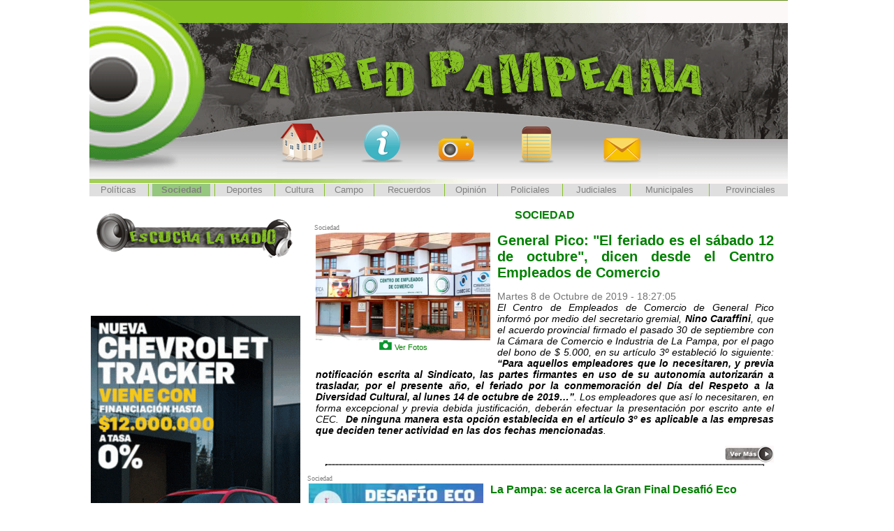

--- FILE ---
content_type: text/html; charset=UTF-8
request_url: https://www.laredpampeana.com.ar/noticias.php?seccion=Sociedad&pag=107
body_size: 10859
content:
<!DOCTYPE html PUBLIC "-//W3C//DTD XHTML 1.0 Transitional//EN" "http://www.w3.org/TR/xhtml1/DTD/xhtml1-transitional.dtd">
<html">
<head>
<meta http-equiv="Content-Type" content="text/html; charset=iso-8859-1">

<title>La Red Pampeana</title>
<meta name="GENERATOR" content="Quanta Plus">
  <meta name="author" content="Soledad Llopis">
  <meta name="provider" content="sole_ll@yahoo.com.ar">
  <meta name="description" content="Sitio Web de Radio La Red , Del Plata General Pico">
  <meta name="keywords" content="xxfffff"> 
  <link rel="STYLESHEET" type="text/css" href="styles.css">
<link rel="stylesheet" href="main.css" type="text/css">
<script type="text/javascript" language="JavaScript1.2" src="stmenu.js"></script>
<script src="AC_ActiveX.js" type="text/javascript"></script>
<script src="AC_RunActiveContent.js" type="text/javascript"></script>
<script type="text/javascript">
var gaJsHost = (("https:" == document.location.protocol) ? "https://ssl." : "http://www.");
document.write(unescape("%3Cscript src='" + gaJsHost + "google-analytics.com/ga.js' type='text/javascript'%3E%3C/script%3E"));
</script>
<script type="text/javascript">
try {
var pageTracker = _gat._getTracker("UA-9973798-1");
pageTracker._trackPageview();
} catch(err) {}</script>
<script type="text/javascript" language="JavaScript1.2">
function ver_fotos(vari)
{
	var direccion="ver_fotos.php?id_noticia="+vari;
		x = (screen.width - 750) / 2;
		y = ((screen.height - 550) / 2)-50;
		miventanagaleria=window.open(direccion, "galeria", "width=750,height=550,left="+x+",top="+y+",scrollbars=1,Directories=no,Location=no,Menubar=no,Status=0,Titlebar=no,Toolbar=no,resizable=1");
		miventanagaleria.focus();

	//window.open(direccion,"toolbar=0,location=0,status=0,menubar=0,scrollbars=yes,resizable=yes,width=450,height=450");

}
</script>
</head>

<BODY BGCOLOR=#FFFFFF LEFTMARGIN=0 TOPMARGIN=0 MARGINWIDTH=0 MARGINHEIGHT=0 background="images/bgb.gif">
     

<!--Tabla ppal -->
<table width="100%" border="0"  cellpadding="0" cellspacing="0">
  <tr>
    <td width="10%"></td>
	<!--TD centro -->
    <td width="80%">
	<HTML>
<HEAD>
<title>La Red Pampeana</title>
  <meta name="GENERATOR" content="Quanta Plus">
  <meta name="author" content="Soledad Llopis">
  <meta name="provider" content="sole_ll@yahoo.com.ar">
  <meta name="description" content="Sitio Web de la red pampeana General Pico">
  <meta name="keywords" content="la red pampeana"> 
  <link rel="STYLESHEET" type="text/css" href="styles.css">
<link rel="stylesheet" href="main.css" type="text/css">
<link type="image/x-icon" href="favicon.ico" rel="icon" />
<link type="image/x-icon" href="favicon.ico" rel="shortcut icon" />
  <script language="JavaScript" type="text/javascript" src="js/rollovers.js"></script> 
  
  
  <script language="JavaScript">
<!--
function MM_preloadImages() { //v3.0
  var d=document; if(d.images){ if(!d.MM_p) d.MM_p=new Array();
    var i,j=d.MM_p.length,a=MM_preloadImages.arguments; for(i=0; i<a.length; i++)
    if (a[i].indexOf("#")!=0){ d.MM_p[j]=new Image; d.MM_p[j++].src=a[i];}}
}

function MM_swapImgRestore() { //v3.0
  var i,x,a=document.MM_sr; for(i=0;a&&i<a.length&&(x=a[i])&&x.oSrc;i++) x.src=x.oSrc;
}

function MM_findObj(n, d) { //v4.0
  var p,i,x;  if(!d) d=document; if((p=n.indexOf("?"))>0&&parent.frames.length) {
    d=parent.frames[n.substring(p+1)].document; n=n.substring(0,p);}
  if(!(x=d[n])&&d.all) x=d.all[n]; for (i=0;!x&&i<d.forms.length;i++) x=d.forms[i][n];
  for(i=0;!x&&d.layers&&i<d.layers.length;i++) x=MM_findObj(n,d.layers[i].document);
  if(!x && document.getElementById) x=document.getElementById(n); return x;
}

function MM_swapImage() { //v3.0
  var i,j=0,x,a=MM_swapImage.arguments; document.MM_sr=new Array; for(i=0;i<(a.length-2);i+=3)
   if ((x=MM_findObj(a[i]))!=null){document.MM_sr[j++]=x; if(!x.oSrc) x.oSrc=x.src; x.src=a[i+2];}
}

MM_preloadImages('Images/header_03_l.gif','Images/header_04_l.gif','Images/header_05_l.gif','Images/header_06_l.gif','Images/header_07_l.gif')
//-->
</script>
  </HEAD>
<BODY BGCOLOR=#FFFFFF LEFTMARGIN=0 TOPMARGIN=0 MARGINWIDTH=0 MARGINHEIGHT=0 background="images/bgb.gif">

<table width="1000" border="0" cellpadding="0" cellspacing="0">
  		<!--<tr>
            <td><img src="Images/titulo.jpg" /></td>
        </tr> -->
        <tr valign="top">
            <td>
				<table width="1000" border="0"  cellpadding="0" cellspacing="0">
					  <tr><td>
						<!-- ImageReady Slices (headerConLetras.psd) -->
<table id="Tabla_01" width="1000" height="263" border="0" cellpadding="0" cellspacing="0">
	<tr>
		<td colspan="7">
			<img src="Images/header_01.gif" width="1000" height="174" alt=""></td>
	</tr>
	<tr>
		<td rowspan="2">
			<img src="Images/header_02.gif" width="268" height="89" alt=""></td>
		<td>
			<a href="index.php" onMouseOut="MM_swapImgRestore()" onMouseOver="MM_swapImage('header','','Images/header_03_l.gif',1)"><img src="Images/header_03.gif" width="82" height="80" alt="" border="0" name="header"></a></td>
		<td>
			<a href="institucional.php" onMouseOut="MM_swapImgRestore()" onMouseOver="MM_swapImage('header1','','Images/header_04_l.gif',1)"><img src="Images/header_04.gif" width="138" height="80" alt="" border="0" name="header1"></a></td>
		<td>
			<a href="galeria/galeria.html" onMouseOut="MM_swapImgRestore()" onMouseOver="MM_swapImage('header2','','Images/header_05_l.gif',1)" target="_blank"><img src="Images/header_05.gif" width="84" height="80" alt="" border="0" name="header2"></a></td>
		<td>
			<a href="programacion.php" onMouseOut="MM_swapImgRestore()" onMouseOver="MM_swapImage('header3','','Images/header_06_l.gif',1)"><img src="Images/header_06.gif" width="136" height="80" alt="" border="0" name="header3"></a></td>
		<td>
			<a href="contacto.php" onMouseOut="MM_swapImgRestore()" onMouseOver="MM_swapImage('header4','','Images/header_07_l.gif',1)"><img src="Images/header_07.gif" width="106" height="80" alt="" border="0" name="header4"></a></td>
		<td rowspan="2">
			<img src="Images/header_08.gif" width="186" height="89" alt=""></td>
	</tr>
	<tr>
		<td colspan="5">
			<img src="Images/header_09.gif" width="546" height="9" alt=""></td>
	</tr>
</table>

					   
						 <!--Indice noticias-->
						   <table cellspacing="0" cellpadding="0" border="0" width="1000">
<tr>
	
		<td bgcolor="#dfdfdf">&nbsp;</td>
			       <td bgcolor="#dfdfdf" align="center"><a href="noticias.php?seccion=Politicas" class="indice_noticia">Pol&iacute;ticas</a><td bgcolor="#dfdfdf" align="center" class="td_noticias" valign="middle"><font color="#81bb59">&nbsp;</font></td><td bgcolor="#dfdfdf">&nbsp;</td>
			       <td bgcolor="#96c77e" align="center"><strong><a href="noticias.php?seccion=Sociedad" class="indice_noticia">Sociedad</a></strong><td bgcolor="#dfdfdf" align="center" class="td_noticias" valign="middle"><font color="#81bb59">&nbsp;</font></td><td bgcolor="#dfdfdf">&nbsp;</td>
			       <td bgcolor="#dfdfdf" align="center"><a href="noticias.php?seccion=Deportes" class="indice_noticia">Deportes</a><td bgcolor="#dfdfdf" align="center" class="td_noticias" valign="middle"><font color="#81bb59">&nbsp;</font></td><td bgcolor="#dfdfdf">&nbsp;</td>
			       <td bgcolor="#dfdfdf" align="center"><a href="noticias.php?seccion=Cultura" class="indice_noticia">Cultura</a><td bgcolor="#dfdfdf" align="center" class="td_noticias" valign="middle"><font color="#81bb59">&nbsp;</font></td><td bgcolor="#dfdfdf">&nbsp;</td>
			       <td bgcolor="#dfdfdf" align="center"><a href="noticias.php?seccion=Campo" class="indice_noticia">Campo</a><td bgcolor="#dfdfdf" align="center" class="td_noticias" valign="middle"><font color="#81bb59">&nbsp;</font></td><td bgcolor="#dfdfdf">&nbsp;</td>
			       <td bgcolor="#dfdfdf" align="center"><a href="noticias.php?seccion=Recuerdos" class="indice_noticia">Recuerdos</a><td bgcolor="#dfdfdf" align="center" class="td_noticias" valign="middle"><font color="#81bb59">&nbsp;</font></td><td bgcolor="#dfdfdf">&nbsp;</td>
			       <td bgcolor="#dfdfdf" align="center"><a href="noticias.php?seccion=Opinion" class="indice_noticia">Opini&oacute;n</a><td bgcolor="#dfdfdf" align="center" class="td_noticias" valign="middle"><font color="#81bb59">&nbsp;</font></td><td bgcolor="#dfdfdf">&nbsp;</td>
			       <td bgcolor="#dfdfdf" align="center"><a href="noticias.php?seccion=Policiales" class="indice_noticia">Policiales</a><td bgcolor="#dfdfdf" align="center" class="td_noticias" valign="middle"><font color="#81bb59">&nbsp;</font></td><td bgcolor="#dfdfdf">&nbsp;</td>
			       <td bgcolor="#dfdfdf" align="center"><a href="noticias.php?seccion=Judiciales" class="indice_noticia">Judiciales</a><td bgcolor="#dfdfdf" align="center" class="td_noticias" valign="middle"><font color="#81bb59">&nbsp;</font></td><td bgcolor="#dfdfdf">&nbsp;</td>
			       <td bgcolor="#dfdfdf" align="center"><a href="noticias.php?seccion=La_Ciudad" class="indice_noticia">Municipales</a><td bgcolor="#dfdfdf" align="center" class="td_noticias" valign="middle"><font color="#81bb59">&nbsp;</font></td><td bgcolor="#dfdfdf">&nbsp;</td>
			       <td bgcolor="#dfdfdf" align="center"><a href="noticias.php?seccion=La_Provincia" class="indice_noticia">Provinciales</a>
</tr>
</table>


 

</div>						<!--fin Indice noticias-->
						 </td>
					 </tr>
				</table>
			</td>
        </tr>
		<!--tr contiene tabla con Noticias encuesta y foro  -->
        <tr>
            <td valign="top">
			<!--tabla de Noticias foro y encuesta -->
			<table  border="0"  cellpadding="0" cellspacing="0">
  				<tr>
    				<td width="250" bgcolor="#ffffff" valign="top" align="center">
					<!--tabla de Noticias foro y encuesta -->
<script src="Scripts/swfobject_modified.js" type="text/javascript"></script>
				  
			      <br /> 
						 <a href="repro_2.html" target="_blank" onClick="window.open(this.href, this.target, 'width=500,height=200'); return false;"><img src="Images/escucha.gif"  border="0" alt="Escucha la radio On Line"/></a>					
	    				  <br /><br /><br />   	    			                                


</br></br>
         
<center>
  <img src="tracker_octubre2025.gif" width="300" height="500"  alt=""/>
</center>
</br></br> 
<center>
  <img src="RecompensaCalluqueo.gif" width="300" height="250"  alt=""/>
</center>
</br></br> 
<center> 
   <a href="https://corpico.com.ar/mascomunicaciones" target="blank"><img src="Corpico_Nov2024.gif" width="300" height="500"  alt=""/></a>
</center>
</br></br> 

<center>
  <img src="onix_octubre2025.gif" width="300" height="300"  alt=""/>
</center>
</br></br> 

<center> 
  <a href="http://www.velonet.com.ar/" target="blank"><img src="Velonet.gif" width="300" height="500"  alt=""/></a>
</center>
</br></br> 
<center>
  <img src="prevmonox25.gif" width="300" height="250"  alt=""/>
</center>
</br></br> 

<center> 
   <a href="https://www.unlpam.edu.ar/" target="blank"><img src="UNLPam2023LRP.png" width="300" height="250"  alt=""/></a>
</center>
</br></br>
<a href="http://picobomberos.com/formulario/" target="blank"><img src="bomberos.gif" width="304" height="304"  alt=""/> </a>

<br /><br />
<center>
  <img src="UTELPA_G.jpg" width="240" height="215"  alt=""/>
</center>
<br /><br />

<center>
  <img src="tracket_agosto.gif" width="300" height="300"  alt=""/>
</center>
</br></br> 


<center>
    <img src="arte_funcional_2018.gif" width="295" height="200"  alt=""/>
</center>

<!--FIN Publicidad 1 -->	
</br></br>		
			<center>
			<img src="todos_por_familia.jpg" alt="Todos por la familia" longdesc="Todos por la familia"  />
			</center>

<script type="text/javascript">
swfobject.registerObject("FlashID");
            </script>
					
					 
					</td>
    				<td width="70%" valign="top">
					<!--Ini noticias -->
					<br /><div class="titseccion">Sociedad</div>
													  <!--Noticia ppal-->
								  								  
								  <div class="texto">
									  &nbsp;&nbsp;<font color="#808080" size="-2">Sociedad</font><br /><div class="imagen"><img src="imagenes_subidas/1570570025-CECPICO.jpg" height="154" width="250"><br /><div align="center"><img src="Images/cam_foto.gif" width="18" height="14" alt="" /> <a href="javascript:ver_fotos(34217);" class="ver_foto">Ver Fotos</a></div></div>					     				
					
										<div class="textoppal">
											<span class="tituloppal"><a href="noticia.php?id_noticia=34217" title="General Pico: "El feriado es el sábado 12 de octubre", dicen desde el Centro Empleados de Comercio" class="tituloppal">General Pico: "El feriado es el sábado 12 de octubre", dicen desde el Centro Empleados de Comercio</a></span>
											<p align="justify"><div class='fecha'>Martes 8 de Octubre de 2019 - 18:27:05</div><em>El Centro de Empleados de Comercio de General Pico informó por medio del secretario gremial, <b>Nino Caraffini</b>, que el acuerdo provincial firmado el pasado 30 de septiembre con la Cámara de Comercio e Industria de La Pampa, por el pago del bono de $ 5.000, en su artículo 3º estableció lo siguiente: <b>“Para aquellos empleadores que lo necesitaren, y previa notificación escrita al Sindicato, las partes firmantes en uso de su autonomía autorizarán a trasladar, por el presente año, el feriado por la conmemoración del Día del Respeto a la Diversidad Cultural, al lunes 14 de octubre de 2019…”</b>. Los empleadores que así lo necesitaren, en forma excepcional y previa debida justificación, deberán efectuar la presentación por escrito ante el CEC.  <b>De ninguna manera esta opción establecida en el artículo 3º es aplicable a las empresas que deciden tener actividad en las dos fechas mencionadas</b>.</em></p>
											
																		
											<a href="noticia.php?id_noticia=34217" title="General Pico: "El feriado es el sábado 12 de octubre", dicen desde el Centro Empleados de Comercio"><img src="Images/vermas.gif" align="right" border="0" height="24" width="70"></a>						
											
										</div>
								  </div><br/>
									<hr color="#CCCCCC" width="90%" noshade="noshade" style="border:thin dotted">
								  <!--Fin noticia ppal -->
								 								  <!--Noticia ppal-->
								  								 
					
								  
								  <div class="noticia_principal">
									  &nbsp;&nbsp;<font color="#808080" face="Verdana" size="-2">Sociedad</font><br /><div class="imagen"><img src="imagenes_subidas/1570484789-DESAFIOECO.jpg" height="154" width="250"><br /><div align="center"><img src="Images/cam_foto.gif" width="18" height="14" alt="" /> <a href="javascript:ver_fotos(34212);" class="ver_foto">Ver Fotos</a></div></div>					     				
					
										<div class="texto">
											<span class="titulo"><a href="noticia.php?id_noticia=34212" title="La Pampa: se acerca la Gran Final Desafió Eco" class="titulo_noticia">La Pampa: se acerca la Gran Final Desafió Eco</a></span>
											<p align="justify"><div class='fecha'>Lunes 7 de Octubre de 2019 - 18:46:29</div><em>El <b>16 de octubre, a partir de las 9 de la mañana</b>, se desarrollará, en la Facultad de Ciencias Económicas y Jurídicas, la Gran Final del Desafío ECO UNLPam. En esta gran final <b>se encontrarán los 15 mejores equipos (de más de 145 equipos)</b> que participaron y competirán, representando a su Colegio en la gran final presencial, y así determinar a los/as ganadores/as, quienes obtendrá importantes premios.  

La iniciativa surgió de la Licenciatura en Administración con Orientación en Emprendedurismo de la Facultad de Ciencias Económicas y Jurídicas de UNLPam junto al Banco de La Pampa SEM. Además, recibió el apoyo de el Ministerio de Educación y de Desarrollo Social, también de la empresa Ciclismo Zonal. Sigue en ver más...</em></p>
											
																						<a href="noticia.php?id_noticia=34212" title="La Pampa: se acerca la Gran Final Desafió Eco"><img src="Images/vermas.gif" align="right" border="0"></a>						
											
				
										</div>
								  </div><br/>

								 <hr color="#CCCCCC" width="90%" noshade="noshade" style="border:thin dotted">
								 <!--<hr class="clr"> -->
								 
								 								  <!--Noticia ppal-->
								  								 
					
								  
								  <div class="noticia_principal">
									  &nbsp;&nbsp;<font color="#808080" face="Verdana" size="-2">Sociedad</font><br /><div class="imagen"><img src="imagenes_subidas/1570285968-PAMPEANOSENOLIMPIADASNACIONALESDEGEOGRAFIA.jpg" height="141" width="250"><br /><div align="center"><img src="Images/cam_foto.gif" width="18" height="14" alt="" /> <a href="javascript:ver_fotos(34190);" class="ver_foto">Ver Fotos</a></div></div>					     				
					
										<div class="texto">
											<span class="titulo"><a href="noticia.php?id_noticia=34190" title="Santa Fe: estudiantes pampeanos fueron premiados en las Olimpíadas Nacionales de Geografía" class="titulo_noticia">Santa Fe: estudiantes pampeanos fueron premiados en las Olimpíadas Nacionales de Geografía</a></span>
											<p align="justify"><div class='fecha'>S&aacute;bado 5 de Octubre de 2019 - 11:32:50</div><em>La delegación pampeana formó parte de la instancia nacional de la Olimpíada de Geografía en la Universidad Nacional del Litoral, Paraje El Pozo, Santa Fe. Las y los estudiantes pertenecen a instituciones educativas de Victorica, Villa Mirasol, Colonia Barón e Ingeniero Luiggi, y fueron premiados con medallas de bronce y de plata:<br><br>

-    Medalla de Bronce Categoría “D”: <b>Melany Pérez Pallero</b> - Colegio Secundario Félix Romero - Victorica.
-    Medalla de Bronce Categoría “D”: <b>Guillermina Prost</b> - Instituto San Juan Bosco - Victorica.
-    Medalla de Bronce Categoría “E”: <b>Juana Peinado Moya</b> - Colegio Héroes de Malvinas. Villa Mirasol.
-    Medalla de Bronce Categoría “E”: <b>Gaspar Leduc</b> - Colegio Héroes de Malvinas - Villa Mirasol. -    Medalla de Bronce Categoría “E”: <b>Sofía Baschiasueli</b> - Instituto José Hernández - Colonia Barón
-    Medalla de Plata Categoría “E”: <b>Fiorella Amé</b> - Colegio Secundario Héroes de la Patria - Ingeniero Luiggi.
-    Medalla de Plata Categoría “E”: <b>Luciana Herrero</b> - Instituto José Hernández - Colonia Barón.<br><br> 
  La Olimpiada de Geografía se desarrolla desde el año 2005, sus objetivos fundamentales son promover en las y los estudiantes prácticas de investigación escolar, brindar espacios y medios para una educación geográfica de equidad y calidad educativa.</em></p>
											
																						<a href="noticia.php?id_noticia=34190" title="Santa Fe: estudiantes pampeanos fueron premiados en las Olimpíadas Nacionales de Geografía"><img src="Images/vermas.gif" align="right" border="0"></a>						
											
				
										</div>
								  </div><br/>

								 <hr color="#CCCCCC" width="90%" noshade="noshade" style="border:thin dotted">
								 <!--<hr class="clr"> -->
								 
								 								  <!--Noticia ppal-->
								  								 
					
								  
								  <div class="noticia_principal">
									  &nbsp;&nbsp;<font color="#808080" face="Verdana" size="-2">Sociedad</font><br /><div class="imagen"><img src="imagenes_subidas/1570286305-REUNIONPORPICADAS.png" height="148" width="250"><br /><div align="center"><img src="Images/cam_foto.gif" width="18" height="14" alt="" /> <a href="javascript:ver_fotos(34192);" class="ver_foto">Ver Fotos</a></div></div>					     				
					
										<div class="texto">
											<span class="titulo"><a href="noticia.php?id_noticia=34192" title="La Pampa: se realizaron reuniones para coordinar acciones y estrategias por posibles "picadas"" class="titulo_noticia">La Pampa: se realizaron reuniones para coordinar acciones y estrategias por posibles "picadas"</a></span>
											<p align="justify"><div class='fecha'>S&aacute;bado 5 de Octubre de 2019 - 11:38:25</div><em>Autoridades de diferentes organismos se reunieron ayer en Santa Rosa y el día anterior en General Pico, para evaluar la situación de las picadas de vehículos. En el encuentro que se llevó a cabo en General Pico, estuvieron el fiscal general <b>Armando Agüero</b> y su equipo de trabajo, el intendente <b>Juan José Rainone</b>, autoridades de la municipalidad norteña, el Jefe de la Unidad Regional II <b>Daniel Guinchinau</b>, el director de Seguridad y Prevención Vial del Ministerio de Seguridad, <b>Fernando Funes</b> y el comisario general <b>Darío Martínez</b>, Jefe del Departamento de Operaciones Policiales.

Mientras que de la reunión celebrada en Santa Rosa, participaron los fiscales generales <b>Guillermo Sancho, Máximo Paulucci y Marcelo Amado</b>, los fiscales de Delito Contra las Personas, <b>Cecilia Martiní, Oscar Cazenave</b> y la fiscal adjunta <b>Selva Paggi</b>, el director de Seguridad Vial, <b>Fernando Funes</b>, y el Jefe del departamento Operaciones Policiales, comisario general, <b>Darío Martínez</b>.

El objetivo de ambas reuniones fue <b>coordinar estrategias de trabajo entre los distintos poderes del Estado en relación al desarrollo de eventuales pruebas de velocidad en lugares no permitidos</b>.</em></p>
											
																						<a href="noticia.php?id_noticia=34192" title="La Pampa: se realizaron reuniones para coordinar acciones y estrategias por posibles "picadas""><img src="Images/vermas.gif" align="right" border="0"></a>						
											
				
										</div>
								  </div><br/>

								 <hr color="#CCCCCC" width="90%" noshade="noshade" style="border:thin dotted">
								 <!--<hr class="clr"> -->
								 
								 								  <!--Noticia ppal-->
								  								 
					
								  
								  <div class="noticia_principal">
									  &nbsp;&nbsp;<font color="#808080" face="Verdana" size="-2">Sociedad</font><br /><div class="imagen"><img src="imagenes_subidas/1570142570-COMITEDECRISIS(CASADEPIEDRA).jpg" height="141" width="250"><br /><div align="center"><img src="Images/cam_foto.gif" width="18" height="14" alt="" /> <a href="javascript:ver_fotos(34180);" class="ver_foto">Ver Fotos</a></div></div>					     				
					
										<div class="texto">
											<span class="titulo"><a href="noticia.php?id_noticia=34180" title="Casa de Piedra: conformaron un Comité de Crisis para la búsqueda de los pescadores desaparecidos" class="titulo_noticia">Casa de Piedra: conformaron un Comité de Crisis para la búsqueda de los pescadores desaparecidos</a></span>
											<p align="justify"><div class='fecha'>Jueves 3 de Octubre de 2019 - 19:42:50</div><em>Personal de <b>Defensa Civil, Prefectura Naval, Bomberos Voluntarios de Casa de Piedra y 25 de Mayo, Policía de la provincia e integrantes de la Comuna de Casa de Piedra</b>, conformaron un Comité de Crisis para la búsqueda organizada de los dos pescadores que permanecen desaparecidos en el lago de Casa de Piedra, el Ministerio Público Fiscal interviene en las investigaciones.

<b>“Las condiciones climáticas dificultan la búsqueda, debido a los fuertes vientos”</b>, informó el Director de Defensa Civil <b>Luis Clara</b>, y dijo que <b>“desde el Comité de Crisis, se han organizado las acciones para hacer frente a esta situación, en la que trabajan en forma coordinada para lograr hallar a los pescadores desaparecidos”</b>.</em></p>
											
																						<a href="noticia.php?id_noticia=34180" title="Casa de Piedra: conformaron un Comité de Crisis para la búsqueda de los pescadores desaparecidos"><img src="Images/vermas.gif" align="right" border="0"></a>						
											
				
										</div>
								  </div><br/>

								 <hr color="#CCCCCC" width="90%" noshade="noshade" style="border:thin dotted">
								 <!--<hr class="clr"> -->
								 
								 								  <!--Noticia ppal-->
								  								 
					
								  
								  <div class="noticia_principal">
									  &nbsp;&nbsp;<font color="#808080" face="Verdana" size="-2">Sociedad</font><br /><div class="imagen"><img src="imagenes_subidas/1570147653-anuncio de actividad en el Rotary.jpg" height="167" width="250"><br /><div align="center"><img src="Images/cam_foto.gif" width="18" height="14" alt="" /> <a href="javascript:ver_fotos(34184);" class="ver_foto">Ver Fotos</a></div></div>					     				
					
										<div class="texto">
											<span class="titulo"><a href="noticia.php?id_noticia=34184" title="General Pico: el Rotary Club realizará una caminata en beneficio del Hogar de Ancianos Don Bosco" class="titulo_noticia">General Pico: el Rotary Club realizará una caminata en beneficio del Hogar de Ancianos Don Bosco</a></span>
											<p align="justify"><div class='fecha'>Jueves 3 de Octubre de 2019 - 20:55:55</div><em>Con el auspicio de la Municipalidad de General Pico, en la mañana de este jueves, el Rotary Club de General Pico <b>anunció que realizarán una caminata este domingo 6 de octubre en beneficio del Hogar de Ancianos Don Bosco y en el marco de la concientización sobre la poliomielitis</b>.  El anuncio tuvo lugar en la sede local de barrio Este, encabezado por el presidente del Rotary, <b>Martín Oderíz</b> y los dirigentes <b>Enrique Lucero, Gure Tellería, Horacio Shaw y Roberto Larraburu.</b> También estuvo presente el director de Actividades Físicas, Saludables, Recreativas, Juveniles y Deportivas, <b>Martín Villegas</b>.  Martín Oderíz en primer lugar manifestó que <b>“la caminata tendrá lugar este domingo 6 de octubre a las 10 horas, partiendo desde este salón rotario de calle 23 entre 14 y 16. Iremos hacia Avenida San Martín hasta calle 107 y pegaremos la vuelta por el mismo recorrido”</b>.  Sobre las inscripciones, el presidente de la entidad solidaria contó que <b>“la inscripción es un alimento no perecedero o artículos de aseo personal, para que sean donados al Hogar de Ancianos Don Bosco”</b>.  Siga leyendo en ver mas...</em></p>
											
																						<a href="noticia.php?id_noticia=34184" title="General Pico: el Rotary Club realizará una caminata en beneficio del Hogar de Ancianos Don Bosco"><img src="Images/vermas.gif" align="right" border="0"></a>						
											
				
										</div>
								  </div><br/>

								 <hr color="#CCCCCC" width="90%" noshade="noshade" style="border:thin dotted">
								 <!--<hr class="clr"> -->
								 
								 								  <!--Noticia ppal-->
								  								 
					
								  
								  <div class="noticia_principal">
									  &nbsp;&nbsp;<font color="#808080" face="Verdana" size="-2">Sociedad</font><br /><div class="imagen"><img src="imagenes_subidas/1570049131-VERAYEMPLEADASDESALUD.jpg" height="141" width="250"><br /><div align="center"><img src="Images/cam_foto.gif" width="18" height="14" alt="" /> <a href="javascript:ver_fotos(34173);" class="ver_foto">Ver Fotos</a></div></div>					     				
					
										<div class="texto">
											<span class="titulo"><a href="noticia.php?id_noticia=34173" title="La Pampa: el Gobierno acordó reducción horaria de jornada laboral en terapias intensivas" class="titulo_noticia">La Pampa: el Gobierno acordó reducción horaria de jornada laboral en terapias intensivas</a></span>
											<p align="justify"><div class='fecha'>Mi&eacute;rcoles 2 de Octubre de 2019 - 17:45:31</div><em><b>"En un momento donde los argentinos pierden derechos, en la provincia de La Pampa no solo los mantenemos, sino que también se hacen esfuerzos para otorgar nuevos derechos y reconocimientos a los trabajadores"</b>, manifestó el subsecretario de Salud de La Pampa, <b>Gustavo Vera</b>. Dicho funcionario provincial junto al subsecretario de Trabajo, Empleo y Capacitación Laboral, <b>Marcelo Pedehontaá</b>, firmaron un acuerdo de reducción de la jornada laboral de los trabajadores de terapias intensivas de la Provincia, con los gremios UPCN, ATE y SITRASAP. Sigue en ver más...</em></p>
											
																						<a href="noticia.php?id_noticia=34173" title="La Pampa: el Gobierno acordó reducción horaria de jornada laboral en terapias intensivas"><img src="Images/vermas.gif" align="right" border="0"></a>						
											
				
										</div>
								  </div><br/>

								 <hr color="#CCCCCC" width="90%" noshade="noshade" style="border:thin dotted">
								 <!--<hr class="clr"> -->
								 
								 								  <!--Noticia ppal-->
								  								 
					
								  
								  <div class="noticia_principal">
									  &nbsp;&nbsp;<font color="#808080" face="Verdana" size="-2">Sociedad</font><br /><div class="imagen"><img src="imagenes_subidas/1569885546-FERNANDAALONSOYDANIELLOVERA.jpg" height="141" width="250"><br /><div align="center"><img src="Images/cam_foto.gif" width="18" height="14" alt="" /> <a href="javascript:ver_fotos(34160);" class="ver_foto">Ver Fotos</a></div></div>					     				
					
										<div class="texto">
											<span class="titulo"><a href="noticia.php?id_noticia=34160" title="General Pico: desde mañana, comenzarán talleres para alumnos que voten por primera vez" class="titulo_noticia">General Pico: desde mañana, comenzarán talleres para alumnos que voten por primera vez</a></span>
											<p align="justify"><div class='fecha'>Lunes 30 de Septiembre de 2019 - 20:19:06</div><em>En la mañana de hoy, la ministra de Desarrollo Social, <b>Fernanda Alonso</b>, conjuntamente con el senador nacional, <b>Daniel Lovera</b>, realizaron la presentación en conferencia de prensa de los talleres que se llevarán a cabo en General Pico con la colaboración de la Asociación Civil de Estudios Políticos, además del Ministerio de Educación. 

Lovera, respecto de esta iniciativa, comentó: "Trabajar en conjunto con estas áreas, es de vital importancia. En este caso en particular, <b>ponemos a disposición talleres formativos y la creación de un observatorio electoral</b>. Ambos, destinados a jóvenes que votarán por primera vez en las próximas elecciones. <b>Pretendemos generar la participación democrática de forma consciente, responsable y comprometida de los jóvenes”</b>. Sigue en ver más...</em></p>
											
																						<a href="noticia.php?id_noticia=34160" title="General Pico: desde mañana, comenzarán talleres para alumnos que voten por primera vez"><img src="Images/vermas.gif" align="right" border="0"></a>						
											
				
										</div>
								  </div><br/>

								 <hr color="#CCCCCC" width="90%" noshade="noshade" style="border:thin dotted">
								 <!--<hr class="clr"> -->
								 
								 								  <!--Noticia ppal-->
								  								 
					
								  
								  <div class="noticia_principal">
									  &nbsp;&nbsp;<font color="#808080" face="Verdana" size="-2">Sociedad</font><br /><div class="imagen"><img src="imagenes_subidas/1569541229-DANIELLOVERAENELCEC.jpg" height="160" width="250"><br /><div align="center"><img src="Images/cam_foto.gif" width="18" height="14" alt="" /> <a href="javascript:ver_fotos(34140);" class="ver_foto">Ver Fotos</a></div></div>					     				
					
										<div class="texto">
											<span class="titulo"><a href="noticia.php?id_noticia=34140" title="General Pico: “Necesitamos instituciones comprometidas con las necesidades de la gente”, dijo Daniel Lovera" class="titulo_noticia">General Pico: “Necesitamos instituciones comprometidas con las necesidades de la gente”, dijo Daniel Lovera</a></span>
											<p align="justify"><div class='fecha'>Jueves 26 de Septiembre de 2019 - 20:40:29</div><em>El senador de la Nación, <b>Daniel Lovera</b>, actual secretario general del Centro de Empleados de Comercio, y <b>Mariana Raimondi</b>, secretaria general adjunta de la organización, ofrecieron sus puntos de vista sobre la realidad de los trabajadores y trabajadoras en esta crisis económica generalizada que se vive en Argentina. En el día del empleado de comercio, <b>Daniel Lovera también habló sobre la realidad actual que viven los trabajadores del sector</b>. Su opinión en ver más...</em></p>
											
																						<a href="noticia.php?id_noticia=34140" title="General Pico: “Necesitamos instituciones comprometidas con las necesidades de la gente”, dijo Daniel Lovera"><img src="Images/vermas.gif" align="right" border="0"></a>						
											
				
										</div>
								  </div><br/>

								 <hr color="#CCCCCC" width="90%" noshade="noshade" style="border:thin dotted">
								 <!--<hr class="clr"> -->
								 
								 								  <!--Noticia ppal-->
								  								 
					
								  
								  <div class="noticia_principal">
									  &nbsp;&nbsp;<font color="#808080" face="Verdana" size="-2">Sociedad</font><br /><div class="imagen"><img src="imagenes_subidas/1568846480-MULTAPORAGROQUIMICOS(EMBAJADORMARTINI).jpg" height="141" width="250"><br /><div align="center"><img src="Images/cam_foto.gif" width="18" height="14" alt="" /> <a href="javascript:ver_fotos(34074);" class="ver_foto">Ver Fotos</a></div></div>					     				
					
										<div class="texto">
											<span class="titulo"><a href="noticia.php?id_noticia=34074" title="La Pampa: multan a Municipio por incinerar envases de agroquímicos" class="titulo_noticia">La Pampa: multan a Municipio por incinerar envases de agroquímicos</a></span>
											<p align="justify"><div class='fecha'>Mi&eacute;rcoles 18 de Septiembre de 2019 - 19:41:20</div><em>Personal técnico de la Subsecretaría de Ambiente realizó una inspección <b>en el Basurero Municipal de Embajador Martini ante denuncias por la quema de bidones de agroquímicos, actividad contaminante y nociva para las personas</b>. Durante la inspección realizada no solo se pudo comprobar la incineración ilegal sino que, además, <b>personal del Municipio estaba realizando una nueva incineración en ese momento</b>, una conducta inadecuada que viola normas que tutelan la salud del ambiente y las personas, entre ellas la Ley N°27279 de Presupuestos Mínimos de Gestión de Envases Vacíos de Fitosanitarios y el Decreto N°2054/00 de Reglamentario de la Ley Provincial N°1466 de Adhesión a la Ley Nacional N° 24051 de Residuos Peligrosos. Sigue en ver más...</em></p>
											
																						<a href="noticia.php?id_noticia=34074" title="La Pampa: multan a Municipio por incinerar envases de agroquímicos"><img src="Images/vermas.gif" align="right" border="0"></a>						
											
				
										</div>
								  </div><br/>

								 <hr color="#CCCCCC" width="90%" noshade="noshade" style="border:thin dotted">
								 <!--<hr class="clr"> -->
								 
								 <font size="-1" face="Verdana"><div align="center"><a href="noticias.php?seccion=Sociedad&pag=106">&laquo;</a> <a href="noticias.php?seccion=Sociedad&pag=1">1</a> <a href="noticias.php?seccion=Sociedad&pag=2">2</a> <a href="noticias.php?seccion=Sociedad&pag=3">3</a> <a href="noticias.php?seccion=Sociedad&pag=4">4</a> <a href="noticias.php?seccion=Sociedad&pag=5">5</a> <a href="noticias.php?seccion=Sociedad&pag=6">6</a> <a href="noticias.php?seccion=Sociedad&pag=7">7</a> <a href="noticias.php?seccion=Sociedad&pag=8">8</a> <a href="noticias.php?seccion=Sociedad&pag=9">9</a> <a href="noticias.php?seccion=Sociedad&pag=10">10</a> <a href="noticias.php?seccion=Sociedad&pag=11">11</a> <a href="noticias.php?seccion=Sociedad&pag=12">12</a> <a href="noticias.php?seccion=Sociedad&pag=13">13</a> <a href="noticias.php?seccion=Sociedad&pag=14">14</a> <a href="noticias.php?seccion=Sociedad&pag=15">15</a> <a href="noticias.php?seccion=Sociedad&pag=16">16</a> <a href="noticias.php?seccion=Sociedad&pag=17">17</a> <a href="noticias.php?seccion=Sociedad&pag=18">18</a> <a href="noticias.php?seccion=Sociedad&pag=19">19</a> <a href="noticias.php?seccion=Sociedad&pag=20">20</a> <a href="noticias.php?seccion=Sociedad&pag=21">21</a> <a href="noticias.php?seccion=Sociedad&pag=22">22</a> <a href="noticias.php?seccion=Sociedad&pag=23">23</a> <a href="noticias.php?seccion=Sociedad&pag=24">24</a> <a href="noticias.php?seccion=Sociedad&pag=25">25</a> <a href="noticias.php?seccion=Sociedad&pag=26">26</a> <a href="noticias.php?seccion=Sociedad&pag=27">27</a> <a href="noticias.php?seccion=Sociedad&pag=28">28</a> <a href="noticias.php?seccion=Sociedad&pag=29">29</a> <a href="noticias.php?seccion=Sociedad&pag=30">30</a> <a href="noticias.php?seccion=Sociedad&pag=31">31</a> <a href="noticias.php?seccion=Sociedad&pag=32">32</a> <a href="noticias.php?seccion=Sociedad&pag=33">33</a> <a href="noticias.php?seccion=Sociedad&pag=34">34</a> <a href="noticias.php?seccion=Sociedad&pag=35">35</a> <a href="noticias.php?seccion=Sociedad&pag=36">36</a> <a href="noticias.php?seccion=Sociedad&pag=37">37</a> <a href="noticias.php?seccion=Sociedad&pag=38">38</a> <a href="noticias.php?seccion=Sociedad&pag=39">39</a> <a href="noticias.php?seccion=Sociedad&pag=40">40</a> <a href="noticias.php?seccion=Sociedad&pag=41">41</a> <a href="noticias.php?seccion=Sociedad&pag=42">42</a> <a href="noticias.php?seccion=Sociedad&pag=43">43</a> <a href="noticias.php?seccion=Sociedad&pag=44">44</a> <a href="noticias.php?seccion=Sociedad&pag=45">45</a> <a href="noticias.php?seccion=Sociedad&pag=46">46</a> <a href="noticias.php?seccion=Sociedad&pag=47">47</a> <a href="noticias.php?seccion=Sociedad&pag=48">48</a> <a href="noticias.php?seccion=Sociedad&pag=49">49</a> <a href="noticias.php?seccion=Sociedad&pag=50">50</a> <a href="noticias.php?seccion=Sociedad&pag=51">51</a> <a href="noticias.php?seccion=Sociedad&pag=52">52</a> <a href="noticias.php?seccion=Sociedad&pag=53">53</a> <a href="noticias.php?seccion=Sociedad&pag=54">54</a> <a href="noticias.php?seccion=Sociedad&pag=55">55</a> <a href="noticias.php?seccion=Sociedad&pag=56">56</a> <a href="noticias.php?seccion=Sociedad&pag=57">57</a> <a href="noticias.php?seccion=Sociedad&pag=58">58</a> <a href="noticias.php?seccion=Sociedad&pag=59">59</a> <a href="noticias.php?seccion=Sociedad&pag=60">60</a> <a href="noticias.php?seccion=Sociedad&pag=61">61</a> <a href="noticias.php?seccion=Sociedad&pag=62">62</a> <a href="noticias.php?seccion=Sociedad&pag=63">63</a> <a href="noticias.php?seccion=Sociedad&pag=64">64</a> <a href="noticias.php?seccion=Sociedad&pag=65">65</a> <a href="noticias.php?seccion=Sociedad&pag=66">66</a> <a href="noticias.php?seccion=Sociedad&pag=67">67</a> <a href="noticias.php?seccion=Sociedad&pag=68">68</a> <a href="noticias.php?seccion=Sociedad&pag=69">69</a> <a href="noticias.php?seccion=Sociedad&pag=70">70</a> <a href="noticias.php?seccion=Sociedad&pag=71">71</a> <a href="noticias.php?seccion=Sociedad&pag=72">72</a> <a href="noticias.php?seccion=Sociedad&pag=73">73</a> <a href="noticias.php?seccion=Sociedad&pag=74">74</a> <a href="noticias.php?seccion=Sociedad&pag=75">75</a> <a href="noticias.php?seccion=Sociedad&pag=76">76</a> <a href="noticias.php?seccion=Sociedad&pag=77">77</a> <a href="noticias.php?seccion=Sociedad&pag=78">78</a> <a href="noticias.php?seccion=Sociedad&pag=79">79</a> <a href="noticias.php?seccion=Sociedad&pag=80">80</a> <a href="noticias.php?seccion=Sociedad&pag=81">81</a> <a href="noticias.php?seccion=Sociedad&pag=82">82</a> <a href="noticias.php?seccion=Sociedad&pag=83">83</a> <a href="noticias.php?seccion=Sociedad&pag=84">84</a> <a href="noticias.php?seccion=Sociedad&pag=85">85</a> <a href="noticias.php?seccion=Sociedad&pag=86">86</a> <a href="noticias.php?seccion=Sociedad&pag=87">87</a> <a href="noticias.php?seccion=Sociedad&pag=88">88</a> <a href="noticias.php?seccion=Sociedad&pag=89">89</a> <a href="noticias.php?seccion=Sociedad&pag=90">90</a> <a href="noticias.php?seccion=Sociedad&pag=91">91</a> <a href="noticias.php?seccion=Sociedad&pag=92">92</a> <a href="noticias.php?seccion=Sociedad&pag=93">93</a> <a href="noticias.php?seccion=Sociedad&pag=94">94</a> <a href="noticias.php?seccion=Sociedad&pag=95">95</a> <a href="noticias.php?seccion=Sociedad&pag=96">96</a> <a href="noticias.php?seccion=Sociedad&pag=97">97</a> <a href="noticias.php?seccion=Sociedad&pag=98">98</a> <a href="noticias.php?seccion=Sociedad&pag=99">99</a> <a href="noticias.php?seccion=Sociedad&pag=100">100</a> <a href="noticias.php?seccion=Sociedad&pag=101">101</a> <a href="noticias.php?seccion=Sociedad&pag=102">102</a> <a href="noticias.php?seccion=Sociedad&pag=103">103</a> <a href="noticias.php?seccion=Sociedad&pag=104">104</a> <a href="noticias.php?seccion=Sociedad&pag=105">105</a> <a href="noticias.php?seccion=Sociedad&pag=106">106</a> <b>107</b> <a href="noticias.php?seccion=Sociedad&pag=108">108</a> <a href="noticias.php?seccion=Sociedad&pag=109">109</a> <a href="noticias.php?seccion=Sociedad&pag=110">110</a> <a href="noticias.php?seccion=Sociedad&pag=111">111</a> <a href="noticias.php?seccion=Sociedad&pag=112">112</a> <a href="noticias.php?seccion=Sociedad&pag=113">113</a> <a href="noticias.php?seccion=Sociedad&pag=114">114</a> <a href="noticias.php?seccion=Sociedad&pag=115">115</a> <a href="noticias.php?seccion=Sociedad&pag=116">116</a> <a href="noticias.php?seccion=Sociedad&pag=117">117</a> <a href="noticias.php?seccion=Sociedad&pag=118">118</a> <a href="noticias.php?seccion=Sociedad&pag=119">119</a> <a href="noticias.php?seccion=Sociedad&pag=120">120</a> <a href="noticias.php?seccion=Sociedad&pag=121">121</a> <a href="noticias.php?seccion=Sociedad&pag=122">122</a> <a href="noticias.php?seccion=Sociedad&pag=123">123</a> <a href="noticias.php?seccion=Sociedad&pag=124">124</a> <a href="noticias.php?seccion=Sociedad&pag=125">125</a> <a href="noticias.php?seccion=Sociedad&pag=126">126</a> <a href="noticias.php?seccion=Sociedad&pag=127">127</a> <a href="noticias.php?seccion=Sociedad&pag=128">128</a> <a href="noticias.php?seccion=Sociedad&pag=129">129</a> <a href="noticias.php?seccion=Sociedad&pag=130">130</a> <a href="noticias.php?seccion=Sociedad&pag=131">131</a> <a href="noticias.php?seccion=Sociedad&pag=132">132</a> <a href="noticias.php?seccion=Sociedad&pag=133">133</a> <a href="noticias.php?seccion=Sociedad&pag=134">134</a> <a href="noticias.php?seccion=Sociedad&pag=135">135</a> <a href="noticias.php?seccion=Sociedad&pag=136">136</a> <a href="noticias.php?seccion=Sociedad&pag=137">137</a> <a href="noticias.php?seccion=Sociedad&pag=138">138</a> <a href="noticias.php?seccion=Sociedad&pag=139">139</a> <a href="noticias.php?seccion=Sociedad&pag=140">140</a> <a href="noticias.php?seccion=Sociedad&pag=141">141</a> <a href="noticias.php?seccion=Sociedad&pag=142">142</a> <a href="noticias.php?seccion=Sociedad&pag=143">143</a> <a href="noticias.php?seccion=Sociedad&pag=144">144</a> <a href="noticias.php?seccion=Sociedad&pag=145">145</a> <a href="noticias.php?seccion=Sociedad&pag=146">146</a> <a href="noticias.php?seccion=Sociedad&pag=147">147</a> <a href="noticias.php?seccion=Sociedad&pag=148">148</a> <a href="noticias.php?seccion=Sociedad&pag=149">149</a> <a href="noticias.php?seccion=Sociedad&pag=150">150</a> <a href="noticias.php?seccion=Sociedad&pag=151">151</a> <a href="noticias.php?seccion=Sociedad&pag=152">152</a> <a href="noticias.php?seccion=Sociedad&pag=153">153</a> <a href="noticias.php?seccion=Sociedad&pag=154">154</a> <a href="noticias.php?seccion=Sociedad&pag=155">155</a> <a href="noticias.php?seccion=Sociedad&pag=156">156</a> <a href="noticias.php?seccion=Sociedad&pag=157">157</a> <a href="noticias.php?seccion=Sociedad&pag=158">158</a> <a href="noticias.php?seccion=Sociedad&pag=159">159</a> <a href="noticias.php?seccion=Sociedad&pag=160">160</a> <a href="noticias.php?seccion=Sociedad&pag=161">161</a> <a href="noticias.php?seccion=Sociedad&pag=162">162</a> <a href="noticias.php?seccion=Sociedad&pag=163">163</a> <a href="noticias.php?seccion=Sociedad&pag=164">164</a> <a href="noticias.php?seccion=Sociedad&pag=165">165</a> <a href="noticias.php?seccion=Sociedad&pag=166">166</a> <a href="noticias.php?seccion=Sociedad&pag=167">167</a> <a href="noticias.php?seccion=Sociedad&pag=168">168</a> <a href="noticias.php?seccion=Sociedad&pag=169">169</a> <a href="noticias.php?seccion=Sociedad&pag=170">170</a> <a href="noticias.php?seccion=Sociedad&pag=171">171</a> <a href="noticias.php?seccion=Sociedad&pag=172">172</a> <a href="noticias.php?seccion=Sociedad&pag=173">173</a> <a href="noticias.php?seccion=Sociedad&pag=174">174</a> <a href="noticias.php?seccion=Sociedad&pag=175">175</a> <a href="noticias.php?seccion=Sociedad&pag=176">176</a> <a href="noticias.php?seccion=Sociedad&pag=177">177</a> <a href="noticias.php?seccion=Sociedad&pag=178">178</a> <a href="noticias.php?seccion=Sociedad&pag=179">179</a> <a href="noticias.php?seccion=Sociedad&pag=180">180</a> <a href="noticias.php?seccion=Sociedad&pag=181">181</a> <a href="noticias.php?seccion=Sociedad&pag=182">182</a> <a href="noticias.php?seccion=Sociedad&pag=183">183</a> <a href="noticias.php?seccion=Sociedad&pag=184">184</a> <a href="noticias.php?seccion=Sociedad&pag=185">185</a> <a href="noticias.php?seccion=Sociedad&pag=186">186</a> <a href="noticias.php?seccion=Sociedad&pag=187">187</a> <a href="noticias.php?seccion=Sociedad&pag=188">188</a> <a href="noticias.php?seccion=Sociedad&pag=189">189</a> <a href="noticias.php?seccion=Sociedad&pag=190">190</a> <a href="noticias.php?seccion=Sociedad&pag=191">191</a> <a href="noticias.php?seccion=Sociedad&pag=192">192</a> <a href="noticias.php?seccion=Sociedad&pag=193">193</a> <a href="noticias.php?seccion=Sociedad&pag=194">194</a> <a href="noticias.php?seccion=Sociedad&pag=195">195</a> <a href="noticias.php?seccion=Sociedad&pag=196">196</a> <a href="noticias.php?seccion=Sociedad&pag=197">197</a> <a href="noticias.php?seccion=Sociedad&pag=198">198</a> <a href="noticias.php?seccion=Sociedad&pag=199">199</a> <a href="noticias.php?seccion=Sociedad&pag=200">200</a> <a href="noticias.php?seccion=Sociedad&pag=201">201</a> <a href="noticias.php?seccion=Sociedad&pag=202">202</a> <a href="noticias.php?seccion=Sociedad&pag=203">203</a> <a href="noticias.php?seccion=Sociedad&pag=204">204</a> <a href="noticias.php?seccion=Sociedad&pag=205">205</a> <a href="noticias.php?seccion=Sociedad&pag=206">206</a> <a href="noticias.php?seccion=Sociedad&pag=207">207</a> <a href="noticias.php?seccion=Sociedad&pag=208">208</a> <a href="noticias.php?seccion=Sociedad&pag=209">209</a> <a href="noticias.php?seccion=Sociedad&pag=210">210</a> <a href="noticias.php?seccion=Sociedad&pag=211">211</a> <a href="noticias.php?seccion=Sociedad&pag=212">212</a> <a href="noticias.php?seccion=Sociedad&pag=213">213</a> <a href="noticias.php?seccion=Sociedad&pag=214">214</a> <a href="noticias.php?seccion=Sociedad&pag=215">215</a> <a href="noticias.php?seccion=Sociedad&pag=216">216</a> <a href="noticias.php?seccion=Sociedad&pag=217">217</a> <a href="noticias.php?seccion=Sociedad&pag=218">218</a> <a href="noticias.php?seccion=Sociedad&pag=219">219</a> <a href="noticias.php?seccion=Sociedad&pag=220">220</a> <a href="noticias.php?seccion=Sociedad&pag=221">221</a> <a href="noticias.php?seccion=Sociedad&pag=222">222</a> <a href="noticias.php?seccion=Sociedad&pag=223">223</a> <a href="noticias.php?seccion=Sociedad&pag=224">224</a> <a href="noticias.php?seccion=Sociedad&pag=225">225</a> <a href="noticias.php?seccion=Sociedad&pag=226">226</a> <a href="noticias.php?seccion=Sociedad&pag=227">227</a> <a href="noticias.php?seccion=Sociedad&pag=228">228</a> <a href="noticias.php?seccion=Sociedad&pag=229">229</a> <a href="noticias.php?seccion=Sociedad&pag=230">230</a> <a href="noticias.php?seccion=Sociedad&pag=231">231</a> <a href="noticias.php?seccion=Sociedad&pag=232">232</a> <a href="noticias.php?seccion=Sociedad&pag=233">233</a> <a href="noticias.php?seccion=Sociedad&pag=234">234</a> <a href="noticias.php?seccion=Sociedad&pag=235">235</a> <a href="noticias.php?seccion=Sociedad&pag=236">236</a> <a href="noticias.php?seccion=Sociedad&pag=237">237</a> <a href="noticias.php?seccion=Sociedad&pag=238">238</a> <a href="noticias.php?seccion=Sociedad&pag=239">239</a> <a href="noticias.php?seccion=Sociedad&pag=240">240</a> <a href="noticias.php?seccion=Sociedad&pag=241">241</a> <a href="noticias.php?seccion=Sociedad&pag=242">242</a> <a href="noticias.php?seccion=Sociedad&pag=243">243</a> <a href="noticias.php?seccion=Sociedad&pag=244">244</a> <a href="noticias.php?seccion=Sociedad&pag=245">245</a> <a href="noticias.php?seccion=Sociedad&pag=246">246</a> <a href="noticias.php?seccion=Sociedad&pag=247">247</a> <a href="noticias.php?seccion=Sociedad&pag=248">248</a> <a href="noticias.php?seccion=Sociedad&pag=249">249</a> <a href="noticias.php?seccion=Sociedad&pag=250">250</a> <a href="noticias.php?seccion=Sociedad&pag=251">251</a> <a href="noticias.php?seccion=Sociedad&pag=252">252</a> <a href="noticias.php?seccion=Sociedad&pag=253">253</a> <a href="noticias.php?seccion=Sociedad&pag=254">254</a> <a href="noticias.php?seccion=Sociedad&pag=255">255</a> <a href="noticias.php?seccion=Sociedad&pag=256">256</a> <a href="noticias.php?seccion=Sociedad&pag=257">257</a> <a href="noticias.php?seccion=Sociedad&pag=258">258</a> <a href="noticias.php?seccion=Sociedad&pag=259">259</a> <a href="noticias.php?seccion=Sociedad&pag=260">260</a> <a href="noticias.php?seccion=Sociedad&pag=261">261</a> <a href="noticias.php?seccion=Sociedad&pag=262">262</a> <a href="noticias.php?seccion=Sociedad&pag=263">263</a> <a href="noticias.php?seccion=Sociedad&pag=264">264</a> <a href="noticias.php?seccion=Sociedad&pag=265">265</a> <a href="noticias.php?seccion=Sociedad&pag=266">266</a> <a href="noticias.php?seccion=Sociedad&pag=267">267</a> <a href="noticias.php?seccion=Sociedad&pag=268">268</a> <a href="noticias.php?seccion=Sociedad&pag=269">269</a> <a href="noticias.php?seccion=Sociedad&pag=270">270</a> <a href="noticias.php?seccion=Sociedad&pag=271">271</a> <a href="noticias.php?seccion=Sociedad&pag=272">272</a> <a href="noticias.php?seccion=Sociedad&pag=273">273</a> <a href="noticias.php?seccion=Sociedad&pag=274">274</a> <a href="noticias.php?seccion=Sociedad&pag=275">275</a> <a href="noticias.php?seccion=Sociedad&pag=276">276</a> <a href="noticias.php?seccion=Sociedad&pag=277">277</a> <a href="noticias.php?seccion=Sociedad&pag=278">278</a> <a href="noticias.php?seccion=Sociedad&pag=279">279</a> <a href="noticias.php?seccion=Sociedad&pag=280">280</a> <a href="noticias.php?seccion=Sociedad&pag=281">281</a> <a href="noticias.php?seccion=Sociedad&pag=282">282</a> <a href="noticias.php?seccion=Sociedad&pag=283">283</a> <a href="noticias.php?seccion=Sociedad&pag=284">284</a> <a href="noticias.php?seccion=Sociedad&pag=285">285</a> <a href="noticias.php?seccion=Sociedad&pag=286">286</a> <a href="noticias.php?seccion=Sociedad&pag=287">287</a> <a href="noticias.php?seccion=Sociedad&pag=288">288</a> <a href="noticias.php?seccion=Sociedad&pag=289">289</a> <a href="noticias.php?seccion=Sociedad&pag=290">290</a> <a href="noticias.php?seccion=Sociedad&pag=291">291</a> <a href="noticias.php?seccion=Sociedad&pag=292">292</a> <a href="noticias.php?seccion=Sociedad&pag=293">293</a> <a href="noticias.php?seccion=Sociedad&pag=294">294</a> <a href="noticias.php?seccion=Sociedad&pag=295">295</a> <a href="noticias.php?seccion=Sociedad&pag=296">296</a> <a href="noticias.php?seccion=Sociedad&pag=297">297</a> <a href="noticias.php?seccion=Sociedad&pag=298">298</a> <a href="noticias.php?seccion=Sociedad&pag=299">299</a> <a href="noticias.php?seccion=Sociedad&pag=300">300</a> <a href="noticias.php?seccion=Sociedad&pag=301">301</a> <a href="noticias.php?seccion=Sociedad&pag=302">302</a> <a href="noticias.php?seccion=Sociedad&pag=303">303</a> <a href="noticias.php?seccion=Sociedad&pag=304">304</a> <a href="noticias.php?seccion=Sociedad&pag=305">305</a> <a href="noticias.php?seccion=Sociedad&pag=306">306</a> <a href="noticias.php?seccion=Sociedad&pag=307">307</a> <a href="noticias.php?seccion=Sociedad&pag=308">308</a> <a href="noticias.php?seccion=Sociedad&pag=309">309</a> <a href="noticias.php?seccion=Sociedad&pag=310">310</a> <a href="noticias.php?seccion=Sociedad&pag=311">311</a> <a href="noticias.php?seccion=Sociedad&pag=312">312</a> <a href="noticias.php?seccion=Sociedad&pag=313">313</a> <a href="noticias.php?seccion=Sociedad&pag=314">314</a> <a href="noticias.php?seccion=Sociedad&pag=315">315</a> <a href="noticias.php?seccion=Sociedad&pag=316">316</a> <a href="noticias.php?seccion=Sociedad&pag=317">317</a> <a href="noticias.php?seccion=Sociedad&pag=318">318</a> <a href="noticias.php?seccion=Sociedad&pag=319">319</a> <a href="noticias.php?seccion=Sociedad&pag=320">320</a> <a href="noticias.php?seccion=Sociedad&pag=321">321</a> <a href="noticias.php?seccion=Sociedad&pag=322">322</a> <a href="noticias.php?seccion=Sociedad&pag=323">323</a> <a href="noticias.php?seccion=Sociedad&pag=324">324</a> <a href="noticias.php?seccion=Sociedad&pag=325">325</a> <a href="noticias.php?seccion=Sociedad&pag=326">326</a> <a href="noticias.php?seccion=Sociedad&pag=327">327</a> <a href="noticias.php?seccion=Sociedad&pag=328">328</a> <a href="noticias.php?seccion=Sociedad&pag=329">329</a> <a href="noticias.php?seccion=Sociedad&pag=330">330</a> <a href="noticias.php?seccion=Sociedad&pag=331">331</a> <a href="noticias.php?seccion=Sociedad&pag=332">332</a> <a href="noticias.php?seccion=Sociedad&pag=333">333</a> <a href="noticias.php?seccion=Sociedad&pag=334">334</a> <a href="noticias.php?seccion=Sociedad&pag=335">335</a> <a href="noticias.php?seccion=Sociedad&pag=336">336</a> <a href="noticias.php?seccion=Sociedad&pag=337">337</a> <a href="noticias.php?seccion=Sociedad&pag=338">338</a> <a href="noticias.php?seccion=Sociedad&pag=339">339</a> <a href="noticias.php?seccion=Sociedad&pag=340">340</a> <a href="noticias.php?seccion=Sociedad&pag=341">341</a> <a href="noticias.php?seccion=Sociedad&pag=342">342</a> <a href="noticias.php?seccion=Sociedad&pag=343">343</a> <a href="noticias.php?seccion=Sociedad&pag=344">344</a> <a href="noticias.php?seccion=Sociedad&pag=345">345</a> <a href="noticias.php?seccion=Sociedad&pag=346">346</a> <a href="noticias.php?seccion=Sociedad&pag=347">347</a> <a href="noticias.php?seccion=Sociedad&pag=348">348</a> <a href="noticias.php?seccion=Sociedad&pag=349">349</a> <a href="noticias.php?seccion=Sociedad&pag=350">350</a> <a href="noticias.php?seccion=Sociedad&pag=351">351</a> <a href="noticias.php?seccion=Sociedad&pag=352">352</a> <a href="noticias.php?seccion=Sociedad&pag=353">353</a> <a href="noticias.php?seccion=Sociedad&pag=354">354</a> <a href="noticias.php?seccion=Sociedad&pag=355">355</a> <a href="noticias.php?seccion=Sociedad&pag=356">356</a> <a href="noticias.php?seccion=Sociedad&pag=357">357</a> <a href="noticias.php?seccion=Sociedad&pag=108">&raquo;</a></div></font>				<!--fin noticias -->
					</td>
  				</tr>
			</table>
			</td>
        </tr>
		
		<tr>
  <td>
  <br /><div class="textotel">Linea de Mensajes de texto 2302 558000 &nbsp;&nbsp;&nbsp;&nbsp;&nbsp;Tel.:02302 432331 Mensajes&nbsp;&nbsp;&nbsp;&nbsp;&nbsp;Tel.: 02302  437165 Dpto. Comercial<br />
<br />
General Pico - La Pampa - Rep&uacute;blica Argentina</div></td>
  </tr>
        <tr>
            <td align="center" class="textolg">
			
			<img src="Images/lineag.jpg" width="850" /><br/>
			
		  <a href="http://www.lgsoft.com.ar" class="textolg" target="_blank">LGGL Soft </a></td>
        </tr>
    </table>
	</td>
    <td width="10%">&nbsp;</td>
  </tr>
</table>


</body>
</html>


--- FILE ---
content_type: text/html;charset=utf-8
request_url: https://www.laredpampeana.com.ar/main.css
body_size: 12986
content:
<!DOCTYPE html PUBLIC "-//W3C//DTD XHTML 1.0 Transitional//EN" "http://www.w3.org/TR/xhtml1/DTD/xhtml1-transitional.dtd">
<html>
<head>
<meta http-equiv="Content-Type" content="text/html; charset=iso-8859-1">

<title>La Red Pampeana</title>
<meta name="GENERATOR" content="Quanta Plus">
  <meta name="author" content="Ruben Arias">
  <meta name="provider" content="sole_ll@yahoo.com.ar">
  <meta name="description" content="Sitio Web de Radio La Red , Del Plata General Pico">
  <meta name="keywords" content="xxfffff"> 
  <link rel="STYLESHEET" type="text/css" href="styles.css">
<link rel="stylesheet" href="main.css" type="text/css">
<link type="image/x-icon" href="favicon.ico" rel="icon" />
<link type="image/x-icon" href="favicon.ico" rel="shortcut icon" />
<link rel="stylesheet" href="//code.jquery.com/ui/1.12.1/themes/base/jquery-ui.css">
<script src="https://code.jquery.com/jquery-1.12.4.js"></script>
<script src="https://code.jquery.com/ui/1.12.1/jquery-ui.js"></script>

<style> 
	.rectangulo1 { 
		border: 1px solid #D7D7D7; 
		padding: 5px 5px 5px 6px; 
		height: 250px; }
	.rectangulo2 { 
		border: 1px solid #D7D7D7; 
		padding: 5px 5px 5px 6px; 
		height: 410px; }
</style>
<!--
<script>
  $( function() {
    $( "#dialog" ).dialog({
							height: 550,
                    			width: 750}
						);
  } );
  </script>-->

<!--<script type="text/javascript" language="JavaScript1.2" src="stmenu.js"></script>-->
<script type="text/javascript" language="JavaScript1.2">
function ver_fotos(vari)
{
	var direccion="ver_fotos.php?id_noticia="+vari;
		x = (screen.width - 750) / 2;
		y = ((screen.height - 550) / 2)-50;
		miventanagaleria=window.open(direccion, "galeria", "width=750,height=550,left="+x+",top="+y+",scrollbars=1,Directories=no,Location=no,Menubar=no,Status=0,Titlebar=no,Toolbar=no,resizable=1");
		miventanagaleria.focus();

	//window.open(direccion,"toolbar=0,location=0,status=0,menubar=0,scrollbars=yes,resizable=yes,width=450,height=450");

}
</script>
<!--<script src="AC_ActiveX.js" type="text/javascript"></script>
<script src="AC_RunActiveContent.js" type="text/javascript"></script>
-->
<script type="text/javascript">
var gaJsHost = (("https:" == document.location.protocol) ? "https://ssl." : "http://www.");
document.write(unescape("%3Cscript src='" + gaJsHost + "google-analytics.com/ga.js' type='text/javascript'%3E%3C/script%3E"));
</script>
<script type="text/javascript">
try {
var pageTracker = _gat._getTracker("UA-9973798-1");
pageTracker._trackPageview();
} catch(err) {}</script>

<!--<SCRIPT LANGUAGE="JavaScript"> 
 
function nueva() 
{ 
open('reproductor.html', 'Sizewindow', 'width=500,height=200,scrollbars=no,toolbar=no') 
} 
</SCRIPT> -->


<script language="JavaScript" src="cambia_botones.js" type="text/javascript"></script>

</script>
<!--Error Chrome 
<script src="//ajax.googleapis.com/ajax/libs/jquery/1.9.1/jquery.min.js" ></script> 
<!--Error Chrome -->
</head>

<BODY BGCOLOR=#FFFFFF LEFTMARGIN=0 TOPMARGIN=0 MARGINWIDTH=0 MARGINHEIGHT=0 background="images/bgb.gif">



<!--Tabla ppal -->
<table width="100%" border="0"  cellpadding="0" cellspacing="0">
  <tr>
    <td width="10%"></td>
	<!--TD centro -->
    <td width="80%" >
	<!--Tabla con info de centro -->
	 <HTML>
<HEAD>
<title>La Red Pampeana</title>
  <meta name="GENERATOR" content="Quanta Plus">
  <meta name="author" content="Soledad Llopis">
  <meta name="provider" content="sole_ll@yahoo.com.ar">
  <meta name="description" content="Sitio Web de la red pampeana General Pico">
  <meta name="keywords" content="la red pampeana"> 
  <link rel="STYLESHEET" type="text/css" href="styles.css">
<link rel="stylesheet" href="main.css" type="text/css">
<link type="image/x-icon" href="favicon.ico" rel="icon" />
<link type="image/x-icon" href="favicon.ico" rel="shortcut icon" />
  <script language="JavaScript" type="text/javascript" src="js/rollovers.js"></script> 
  
  
  <script language="JavaScript">
<!--
function MM_preloadImages() { //v3.0
  var d=document; if(d.images){ if(!d.MM_p) d.MM_p=new Array();
    var i,j=d.MM_p.length,a=MM_preloadImages.arguments; for(i=0; i<a.length; i++)
    if (a[i].indexOf("#")!=0){ d.MM_p[j]=new Image; d.MM_p[j++].src=a[i];}}
}

function MM_swapImgRestore() { //v3.0
  var i,x,a=document.MM_sr; for(i=0;a&&i<a.length&&(x=a[i])&&x.oSrc;i++) x.src=x.oSrc;
}

function MM_findObj(n, d) { //v4.0
  var p,i,x;  if(!d) d=document; if((p=n.indexOf("?"))>0&&parent.frames.length) {
    d=parent.frames[n.substring(p+1)].document; n=n.substring(0,p);}
  if(!(x=d[n])&&d.all) x=d.all[n]; for (i=0;!x&&i<d.forms.length;i++) x=d.forms[i][n];
  for(i=0;!x&&d.layers&&i<d.layers.length;i++) x=MM_findObj(n,d.layers[i].document);
  if(!x && document.getElementById) x=document.getElementById(n); return x;
}

function MM_swapImage() { //v3.0
  var i,j=0,x,a=MM_swapImage.arguments; document.MM_sr=new Array; for(i=0;i<(a.length-2);i+=3)
   if ((x=MM_findObj(a[i]))!=null){document.MM_sr[j++]=x; if(!x.oSrc) x.oSrc=x.src; x.src=a[i+2];}
}

MM_preloadImages('Images/header_03_l.gif','Images/header_04_l.gif','Images/header_05_l.gif','Images/header_06_l.gif','Images/header_07_l.gif')
//-->
</script>
  </HEAD>
<BODY BGCOLOR=#FFFFFF LEFTMARGIN=0 TOPMARGIN=0 MARGINWIDTH=0 MARGINHEIGHT=0 background="images/bgb.gif">

<table width="1000" border="0" cellpadding="0" cellspacing="0">
  		<!--<tr>
            <td><img src="Images/titulo.jpg" /></td>
        </tr> -->
        <tr valign="top">
            <td>
				<table width="1000" border="0"  cellpadding="0" cellspacing="0">
					  <tr><td>
						<!-- ImageReady Slices (headerConLetras.psd) -->
<table id="Tabla_01" width="1000" height="263" border="0" cellpadding="0" cellspacing="0">
	<tr>
		<td colspan="7">
			<img src="Images/header_01.gif" width="1000" height="174" alt=""></td>
	</tr>
	<tr>
		<td rowspan="2">
			<img src="Images/header_02.gif" width="268" height="89" alt=""></td>
		<td>
			<a href="index.php" onMouseOut="MM_swapImgRestore()" onMouseOver="MM_swapImage('header','','Images/header_03_l.gif',1)"><img src="Images/header_03.gif" width="82" height="80" alt="" border="0" name="header"></a></td>
		<td>
			<a href="institucional.php" onMouseOut="MM_swapImgRestore()" onMouseOver="MM_swapImage('header1','','Images/header_04_l.gif',1)"><img src="Images/header_04.gif" width="138" height="80" alt="" border="0" name="header1"></a></td>
		<td>
			<a href="galeria/galeria.html" onMouseOut="MM_swapImgRestore()" onMouseOver="MM_swapImage('header2','','Images/header_05_l.gif',1)" target="_blank"><img src="Images/header_05.gif" width="84" height="80" alt="" border="0" name="header2"></a></td>
		<td>
			<a href="programacion.php" onMouseOut="MM_swapImgRestore()" onMouseOver="MM_swapImage('header3','','Images/header_06_l.gif',1)"><img src="Images/header_06.gif" width="136" height="80" alt="" border="0" name="header3"></a></td>
		<td>
			<a href="contacto.php" onMouseOut="MM_swapImgRestore()" onMouseOver="MM_swapImage('header4','','Images/header_07_l.gif',1)"><img src="Images/header_07.gif" width="106" height="80" alt="" border="0" name="header4"></a></td>
		<td rowspan="2">
			<img src="Images/header_08.gif" width="186" height="89" alt=""></td>
	</tr>
	<tr>
		<td colspan="5">
			<img src="Images/header_09.gif" width="546" height="9" alt=""></td>
	</tr>
</table>

					   

<!-- End ImageReady Slices -->

					 <!--Indice noticias-->
						   <table cellspacing="0" cellpadding="0" border="0" width="1000">
<tr>
	
		<td bgcolor="#dfdfdf">&nbsp;</td>
			       <td bgcolor="#dfdfdf" align="center"><a href="noticias.php?seccion=Politicas" class="indice_noticia">Pol&iacute;ticas</a><td bgcolor="#dfdfdf" align="center" class="td_noticias" valign="middle"><font color="#81bb59">&nbsp;</font></td><td bgcolor="#dfdfdf">&nbsp;</td>
			       <td bgcolor="#dfdfdf" align="center"><a href="noticias.php?seccion=Sociedad" class="indice_noticia">Sociedad</a><td bgcolor="#dfdfdf" align="center" class="td_noticias" valign="middle"><font color="#81bb59">&nbsp;</font></td><td bgcolor="#dfdfdf">&nbsp;</td>
			       <td bgcolor="#dfdfdf" align="center"><a href="noticias.php?seccion=Deportes" class="indice_noticia">Deportes</a><td bgcolor="#dfdfdf" align="center" class="td_noticias" valign="middle"><font color="#81bb59">&nbsp;</font></td><td bgcolor="#dfdfdf">&nbsp;</td>
			       <td bgcolor="#dfdfdf" align="center"><a href="noticias.php?seccion=Cultura" class="indice_noticia">Cultura</a><td bgcolor="#dfdfdf" align="center" class="td_noticias" valign="middle"><font color="#81bb59">&nbsp;</font></td><td bgcolor="#dfdfdf">&nbsp;</td>
			       <td bgcolor="#dfdfdf" align="center"><a href="noticias.php?seccion=Campo" class="indice_noticia">Campo</a><td bgcolor="#dfdfdf" align="center" class="td_noticias" valign="middle"><font color="#81bb59">&nbsp;</font></td><td bgcolor="#dfdfdf">&nbsp;</td>
			       <td bgcolor="#dfdfdf" align="center"><a href="noticias.php?seccion=Recuerdos" class="indice_noticia">Recuerdos</a><td bgcolor="#dfdfdf" align="center" class="td_noticias" valign="middle"><font color="#81bb59">&nbsp;</font></td><td bgcolor="#dfdfdf">&nbsp;</td>
			       <td bgcolor="#dfdfdf" align="center"><a href="noticias.php?seccion=Opinion" class="indice_noticia">Opini&oacute;n</a><td bgcolor="#dfdfdf" align="center" class="td_noticias" valign="middle"><font color="#81bb59">&nbsp;</font></td><td bgcolor="#dfdfdf">&nbsp;</td>
			       <td bgcolor="#dfdfdf" align="center"><a href="noticias.php?seccion=Policiales" class="indice_noticia">Policiales</a><td bgcolor="#dfdfdf" align="center" class="td_noticias" valign="middle"><font color="#81bb59">&nbsp;</font></td><td bgcolor="#dfdfdf">&nbsp;</td>
			       <td bgcolor="#dfdfdf" align="center"><a href="noticias.php?seccion=Judiciales" class="indice_noticia">Judiciales</a><td bgcolor="#dfdfdf" align="center" class="td_noticias" valign="middle"><font color="#81bb59">&nbsp;</font></td><td bgcolor="#dfdfdf">&nbsp;</td>
			       <td bgcolor="#dfdfdf" align="center"><a href="noticias.php?seccion=La_Ciudad" class="indice_noticia">Municipales</a><td bgcolor="#dfdfdf" align="center" class="td_noticias" valign="middle"><font color="#81bb59">&nbsp;</font></td><td bgcolor="#dfdfdf">&nbsp;</td>
			       <td bgcolor="#dfdfdf" align="center"><a href="noticias.php?seccion=La_Provincia" class="indice_noticia">Provinciales</a>
</tr>
</table>


 

</div>						<!--fin Indice noticias-->
						 </td>
					 </tr>
				</table>
			</td>
        </tr>
		<!--tr contiene tabla con Noticias encuesta y foro  -->
        <tr>
            <td valign="top">
				<!--tabla de Noticias foro y encuesta -->
	 			<table border="0"  cellpadding="1" cellspacing="0">
  				<tr>
    				<td width="295" bgcolor="#ffffff" valign="top" align="center">
					
							<!--tabla de Noticias foro y encuesta -->
<script src="Scripts/swfobject_modified.js" type="text/javascript"></script>
				  
			      <br /> 
						 <a href="repro_2.html" target="_blank" onClick="window.open(this.href, this.target, 'width=500,height=200'); return false;"><img src="Images/escucha.gif"  border="0" alt="Escucha la radio On Line"/></a>					
	    				  <br /><br /><br />   	    			                                


</br></br>
         
<center>
  <img src="tracker_octubre2025.gif" width="300" height="500"  alt=""/>
</center>
</br></br> 
<center>
  <img src="RecompensaCalluqueo.gif" width="300" height="250"  alt=""/>
</center>
</br></br> 
<center> 
   <a href="https://corpico.com.ar/mascomunicaciones" target="blank"><img src="Corpico_Nov2024.gif" width="300" height="500"  alt=""/></a>
</center>
</br></br> 

<center>
  <img src="onix_octubre2025.gif" width="300" height="300"  alt=""/>
</center>
</br></br> 

<center> 
  <a href="http://www.velonet.com.ar/" target="blank"><img src="Velonet.gif" width="300" height="500"  alt=""/></a>
</center>
</br></br> 
<center>
  <img src="prevmonox25.gif" width="300" height="250"  alt=""/>
</center>
</br></br> 

<center> 
   <a href="https://www.unlpam.edu.ar/" target="blank"><img src="UNLPam2023LRP.png" width="300" height="250"  alt=""/></a>
</center>
</br></br>
<a href="http://picobomberos.com/formulario/" target="blank"><img src="bomberos.gif" width="304" height="304"  alt=""/> </a>

<br /><br />
<center>
  <img src="UTELPA_G.jpg" width="240" height="215"  alt=""/>
</center>
<br /><br />

<center>
  <img src="tracket_agosto.gif" width="300" height="300"  alt=""/>
</center>
</br></br> 


<center>
    <img src="arte_funcional_2018.gif" width="295" height="200"  alt=""/>
</center>

<!--FIN Publicidad 1 -->	
</br></br>		
			<center>
			<img src="todos_por_familia.jpg" alt="Todos por la familia" longdesc="Todos por la familia"  />
			</center>

<script type="text/javascript">
swfobject.registerObject("FlashID");
            </script>
				
					</td>
    				<td width="758" valign="top" >
					<!--Ini noticias -->
					<br />
									  <!--Noticia ppal-->
				  				  
				  <div class="texto">
					  &nbsp;&nbsp;<font color="#808080" size="-2">Deportes</font><br /> <span class="tituloppal"><a href="noticia.php?id_noticia=50148" title="Fútbol - Federal "A": Costa Brava perdió en Formosa y cerró su participación en su destacada primera temporada" class="titulo_noticia">Fútbol - Federal "A": Costa Brava perdió en Formosa y cerró su participación en su destacada primera temporada</a></span>
						  <div class='fecha'>Domingo 2 de Noviembre de 2025 - 17:24:18</div><br /><div align="center"><img src="imagenes_subidas/1762122912-SANMARTINANTECOSTA.jpg" height="267" width="400"><br /><div align="center"><img src="Images/cam_foto.gif" width="18" height="14" alt="" /> <a href="javascript:ver_fotos(50148);" class="ver_foto">Ver Fotos</a></div></div>	     				
	
						<div class="textoppal">
						<!--25-02_2010  sacado para poner titulo fecha foto etc	<span class="tituloppal"><a href="noticia.php?id_noticia=50148" title="Fútbol - Federal "A": Costa Brava perdió en Formosa y cerró su participación en su destacada primera temporada" class="titulo_noticia">Fútbol - Federal "A": Costa Brava perdió en Formosa y cerró su participación en su destacada primera temporada</a></span>
							-->
							<p align="justify"><em><B>Costa Brava cayó ante San Martín de Formosa por 2 a 1</B>, y no pudo avanzar a los cuartos de final por el segundo ascenso a la Primera Nacional. <B>El "Albirrojo" lo ganaba en el primer tiempo por 1 a 0, con un gol de Braian Noriega, de cabeza, a los 43 minutos</B>. Pero no pudo sostener el resultado y los formoseños se lo empataron, a los 18 del segundo, con un cabezazo de <B>Ramiro Alderete</B> y lograron dar vuelta el resultado, a los 36, con una conversión de <B>Lucas Amud</B>. Sigue en ver más...</em>							</p>
							<br /><br />
														
							<a href="noticia.php?id_noticia=50148" title="Fútbol - Federal "A": Costa Brava perdió en Formosa y cerró su participación en su destacada primera temporada"><img src="Images/vermas.gif" align="right" border="0" height="24" width="70"></a>						
							
						</div>
				  </div><br/>


				  <center>				  
				  <!--<img src="Images/lineacentro.jpg" /> -->
				  </center>
				  
 <center>                                      							
    <!-- <object classid="clsid:D27CDB6E-AE6D-11cf-96B8-444553540000" codebase="http://download.macromedia.com/pub/shockwave/cabs/flash/swflash.cab#version=7,0,19,0" width="705" height="120">
  <param name="movie" value="gobLP.swf" />
  <param name="quality" value="high" />
  <embed src="gobLP.swf" quality="high" pluginspage="http://www.macromedia.com/go/getflashplayer" type="application/x-shockwave-flash" width="705" height="120"></embed>
</object>
              
               
              <a href="https://drive.google.com/file/d/0B6m7JehExeVKdG5FY0R4b0dHQkE/view?usp=drive_web" target="blank"><img src="muni_poda2017.gif" width="705" height="100"  alt=""/></a>
                             
              
                     <a href="http://www.generalpico.gov.ar/" target="blank"><img src="muni_web.gif" width="705" height="100"  alt=""/> <img src="muni_instit_2018.gif" width="705" height="100"  alt=""/></a>  
    
    <a href="https://drive.google.com/open?id=11t8mKioYec1QZ9GFmEvIT0Naap0IQUhq" target="blank"> <img src="aniv-reprogramado.gif" width="705" height="100"  alt=""/></a>
   
    
    <img src="distanciamiento2020.gif" width="705" height="100"  alt=""/> </a>   
   
	<a href="https://www.cdgeneralpico.gob.ar/" target="blank"><img src="ConcejoNormativa.gif" width="705" height="100"  alt=""/> </a> -->
    <br />
	<img src="incendios_forestalesnov.gif" width="700" height="60"  alt=""/>
	
 </center>
                 
                  
						<br />
						


				  <!--Fin noticia ppal -->
				 				  <!--Noticia ppal-->
				  				  <div class="noticia_principal">
					  &nbsp;&nbsp;<font color="#808080" face="Verdana" size="-2">Cultura</font><br /><div class="imagen"><img src="imagenes_subidas/1762113778-Salon Artistica en Medano.jpg" height="189" width="300"><br /><div align="center"><img src="Images/cam_foto.gif" width="18" height="14" alt="" /> <a href="javascript:ver_fotos(50147);" class="ver_foto">Ver Fotos</a></div></div>	     				
	
						<div class="texto">
							<span class="titulo"><a href="noticia.php?id_noticia=50147" title="En Médano: Hasta fin de mes se podrá apreciar el XXXI Salón de Pintura "Ciudad de General Pico" 2025" class="titulo_noticia">En Médano: Hasta fin de mes se podrá apreciar el XXXI Salón de Pintura "Ciudad de General Pico" 2025</a></span>
							<p align="justify"><div class='fecha'>Domingo 2 de Noviembre de 2025 - 17:02:58</div><em>La Municipalidad de General Pico inauguró este sábado, en Médano, <b>una nueva edición del Salón de Pintura “Ciudad de General Pico”</B>.  Se trata de un evento que año a año consolida su compromiso con la promoción y el desarrollo de las artes visuales con una mirada federal.  En esta oportunidad, <b>el Salón recibió más de 80 postulaciones de artistas de todo el país, de las cuales 35 obras fueron seleccionadas por un jurado integrado por la prof. Vanesa Vicente, la Lic. Viviana Troya y la gestora cultural y artista plástica Rosa Audisio.</B>  Las obras provinieron de distintas provincias como Córdoba, Buenos Aires, Catamarca y La Pampa, evidenciando el alcance nacional de la convocatoria.  Esta alternativa reafirma el compromiso del municipio con la difusión del arte, el intercambio cultural y la valorización de la producción artística local y nacional.

</em></p>
							<br /><br />
														<a href="noticia.php?id_noticia=50147" title="En Médano: Hasta fin de mes se podrá apreciar el XXXI Salón de Pintura "Ciudad de General Pico" 2025"><img src="Images/vermas.gif" align="right" border="0"></a>						
							

						</div>
                   <!--inicio atuel banner  --> 
</div><br/>			        
				
				  <!--banner 1-->
				   
						<br />	
						<img src="Sandero.gif" width="705" height="100"  alt=""/>
                        		
	  <br />	
	  
						  <!--Noticia ppal-->
				  				  <div class="noticia_principal">
					  &nbsp;&nbsp;<font color="#808080" face="Verdana" size="-2">Deportes</font><br /><div class="imagen"><img src="imagenes_subidas/1762121362-Logo Liga Pampeana de Futbol (Agosto 2021) (2).jpg" height="72" width="270"><br /><div align="center"><img src="Images/cam_foto.gif" width="18" height="14" alt="" /> <a href="javascript:ver_fotos(50151);" class="ver_foto">Ver Fotos</a></div></div>	     				
	
						<div class="texto">
							<span class="titulo"><a href="noticia.php?id_noticia=50151" title="Fútbol - Copa de la Liga 2025: Cultura Integral, Sportivo Realicó y Rivadavia de Arata marcan el camino" class="titulo_noticia">Fútbol - Copa de la Liga 2025: Cultura Integral, Sportivo Realicó y Rivadavia de Arata marcan el camino</a></span>
							<p align="justify"><div class='fecha'>Domingo 2 de Noviembre de 2025 - 19:09:22</div><em>Solo resta un partido para completar la <b>octava fecha del Torneo de la Copa de la Liga</B>.  En la <b>Zona 1, juegan desde las 20 horas Martini Fútbol Club vs. Caleufú Fútbol Club (Ezequiel Della Croce)</B>; ya ganó en este grupo como visitante <b>Rivadavia de Arata goleando a Alta Italia Fútbol Club por 7 a 1</B>.  <br><br>En la <b>Zona 2</B>, en Parera, <b>Agrario fue superado por Ferro de Realicó por 4 a 0</B> y en Rancul,<b> igualaron Jorge Newbery y Sportivo Realicó 0 a 0</B>.  <br><br>Mientras que por la <b>Zona 3</B>, todos los partidos se jugasron en General Pico, <b>Cultural Argentino superó a Sportivo Independiente por 3 a 1, y Deportivo Los Ranqueles perdió con Cultura Integral por 2 a 1 y Pico Fútbol Club goleó a Deportivo Argentino por 5 a 1.</B>  En ver más recorra toda la síntesis de la fecha...</em></p>
							<br /><br />
														<a href="noticia.php?id_noticia=50151" title="Fútbol - Copa de la Liga 2025: Cultura Integral, Sportivo Realicó y Rivadavia de Arata marcan el camino"><img src="Images/vermas.gif" align="right" border="0"></a>						
							

						</div>
                   <!--inicio atuel banner  --> 
</div><br/>			        
				
				  <!--banner 1-->
				   				   
				  </div><br/>			        
				
				  <!--banner 2-->
				   
						<br />	
						<img src="dengue.gif" width="715" height="115"  alt=""/> 
                        		
	  <br />				
					
					
			       
        				  <!--Noticia ppal-->
				  				  <div class="noticia_principal">
					  &nbsp;&nbsp;<font color="#808080" face="Verdana" size="-2">Municipales</font><br /><div class="imagen"><img src="imagenes_subidas/1762110418-Capilla del Cementerio.jpg" height="187" width="300"><br /><div align="center"><img src="Images/cam_foto.gif" width="18" height="14" alt="" /> <a href="javascript:ver_fotos(50146);" class="ver_foto">Ver Fotos</a></div></div>	     				
	
						<div class="texto">
							<span class="titulo"><a href="noticia.php?id_noticia=50146" title="General Pico: Concretaron la puesta en valor de la Capilla del Cementerio municipal" class="titulo_noticia">General Pico: Concretaron la puesta en valor de la Capilla del Cementerio municipal</a></span>
							<p align="justify"><div class='fecha'>Domingo 2 de Noviembre de 2025 - 16:06:58</div><em>La intendenta <b>Fernanda Alonso</B> recorrió, en la tarde de este sábado, las instalaciones del Cementerio municipal, establecimiento que en el transcurso de la gestión ha recibido constantes refacciones para su puesta en valor.  En esta ocasión, visitaron obras finalizadas en la capilla del lugar.  Las acciones en este último sitio están vinculadas <b>con la reparación de la cubierta y reemplazo de tejas; readecuación de la sacristía; colocación de dos nuevas puertas interiores, renovación de solados para potenciar la accesibilidad; mejora en la iluminación y climatización; pintura completa en bancos, altar, cielorraso, aberturas y paredes tanto interiores como exteriores. </B>  Con ello se busca otorgar un espacio propicio, no sólo para quienes brindan las misas sino también para las personas que concurren a las mismas.  Asistió, además, el secretario de Obras Públicas, <b>Jorge Gabba</B>, directores del área, funcionarios y funcionarias municipales, junto a concejales.



</em></p>
							<br /><br />
														<a href="noticia.php?id_noticia=50146" title="General Pico: Concretaron la puesta en valor de la Capilla del Cementerio municipal"><img src="Images/vermas.gif" align="right" border="0"></a>						
							

						</div>
                   <!--inicio atuel banner  --> 
</div><br/>			        
				
				  <!--banner 1-->
				   				   
				  </div><br/>			        
				
				  <!--banner 2-->
				   				   
				  </div><br/>			        
				
				  <!--banner 2-->
				   
						<br />	
						<img src="compre_pampeano.jpg" width="705" height="105"  alt=""/> 
                        		
	  <br />	
	  
		 				  <!--Noticia ppal-->
				  				  <div class="noticia_principal">
					  &nbsp;&nbsp;<font color="#808080" face="Verdana" size="-2">Deportes</font><br /><div class="imagen"><img src="imagenes_subidas/1762119045-Logo Torneo Provincial de Fútbol 2024.png" height="123" width="300"><br /><div align="center"><img src="Images/cam_foto.gif" width="18" height="14" alt="" /> <a href="javascript:ver_fotos(50150);" class="ver_foto">Ver Fotos</a></div></div>	     				
	
						<div class="texto">
							<span class="titulo"><a href="noticia.php?id_noticia=50150" title="Fútbol - Torneo Provincial 2025: All Boys de Santa Rosa fue el único que hizo una "diferencia" en la Ida" class="titulo_noticia">Fútbol - Torneo Provincial 2025: All Boys de Santa Rosa fue el único que hizo una "diferencia" en la Ida</a></span>
							<p align="justify"><div class='fecha'>Domingo 2 de Noviembre de 2025 - 18:30:45</div><em>Se jugaron los partidos de <b>Ida de la Semifinales del Torneo Provincial 2025</B>.  En la semana, jugaron en el Estadio "Dr. Ramón Turnes" de la ciudad de Santa Rosa, <b>All Boys y Atlético Santa Rosa, allí ganó el local por 2 a 0</B>, con los goles de <b>Facundo Guiñazú y Mariano Nagore</B>.  <br><br>El domingo en Intendente Alvear, <b>Alvear Fútbol Club recibió a All Boys de Trenel, y el resultado fue empate 0 a 0</B>.  Ahora restan disputar las revanchas para ir determinando a los finalistas del <b>torneo "Alberto Mario Jorge"</B>.</em></p>
							<br /><br />
														<a href="noticia.php?id_noticia=50150" title="Fútbol - Torneo Provincial 2025: All Boys de Santa Rosa fue el único que hizo una "diferencia" en la Ida"><img src="Images/vermas.gif" align="right" border="0"></a>						
							

						</div>
                   <!--inicio atuel banner  --> 
</div><br/>			        
				
				  <!--banner 1-->
				   				   
				  </div><br/>			        
				
				  <!--banner 2-->
				   				   
				  </div><br/>			        
				
				  <!--banner 2-->
				   
				   
						<br />	
                        <a target="blank"><img src="dengue2025.gif" width="700" height="105"  alt=""/></a>	
                        		
	  <br />	
			       			
					
					
			       
        				  <!--Noticia ppal-->
				  				  <div class="noticia_principal">
					  &nbsp;&nbsp;<font color="#808080" face="Verdana" size="-2">Deportes</font><br /><div class="imagen"><img src="imagenes_subidas/1762108829-Competencia en Realico.jpg" height="158" width="300"><br /><div align="center"><img src="Images/cam_foto.gif" width="18" height="14" alt="" /> <a href="javascript:ver_fotos(50144);" class="ver_foto">Ver Fotos</a></div></div>	     				
	
						<div class="texto">
							<span class="titulo"><a href="noticia.php?id_noticia=50144" title="Realicó: Un atleta de Rancul falleció en plena competencia" class="titulo_noticia">Realicó: Un atleta de Rancul falleció en plena competencia</a></span>
							<p align="justify"><div class='fecha'>Domingo 2 de Noviembre de 2025 - 15:37:34</div><em>Un trágico episodio conmocionó esta mañana la competencia atlética que se desarrollaba en Realicó. <b>Un hombre de 57 años, oriundo de la localidad pampeana de Rancul, falleció tras descompensarse mientras corría junto a su hija.</B>   La víctima no estaba inscripta para correr, pero a último momento habría decidido acompañarla, informó el sitio InfoTec Realicó.  <b> El hecho ocurrió alrededor de las 11 horas de éste domingo, durante una media maratón que se llevaba a cabo dentro del casco urbano realiquense.</B> Según fuentes extraoficiales, la víctima fue identificada como <b>Carlos Damián Borda</B>, de Rancul.

</em></p>
							<br /><br />
														<a href="noticia.php?id_noticia=50144" title="Realicó: Un atleta de Rancul falleció en plena competencia"><img src="Images/vermas.gif" align="right" border="0"></a>						
							

						</div>
                   <!--inicio atuel banner  --> 
</div><br/>			        
				
				  <!--banner 1-->
				   				   
				  </div><br/>			        
				
				  <!--banner 2-->
				   				   
				  </div><br/>			        
				
				  <!--banner 2-->
				   
				   
				   
						<br />	
                        <a href="http://www.picocine.com.ar/" target="blank"><img src="cine_2018.gif" width="705" height="100"  alt=""/></a>	
                        		
	  <br />	
			       
        				  <!--Noticia ppal-->
				  				  <div class="noticia_principal">
					  &nbsp;&nbsp;<font color="#808080" face="Verdana" size="-2">Municipales</font><br /><div class="imagen"><img src="imagenes_subidas/1762109947-EB 1.jpg" height="200" width="300"><br /><div align="center"><img src="Images/cam_foto.gif" width="18" height="14" alt="" /> <a href="javascript:ver_fotos(50145);" class="ver_foto">Ver Fotos</a></div></div>	     				
	
						<div class="texto">
							<span class="titulo"><a href="noticia.php?id_noticia=50145" title="General Pico - Matinée de Eliminación de Barreras: "En este espacio se comparte y es un gran momento de encuentro", dijo Ivana Pérez Santillán" class="titulo_noticia">General Pico - Matinée de Eliminación de Barreras: "En este espacio se comparte y es un gran momento de encuentro", dijo Ivana Pérez Santillán</a></span>
							<p align="justify"><div class='fecha'>Domingo 2 de Noviembre de 2025 - 15:59:07</div><em>Con la asistencia de <b>más de 150 personas</B>, la Municipalidad de General Pico realizó este viernes <b>un matinée para quienes concurren al programa Eliminación de Barreras.</B> El mismo tuvo lugar en El Viejo Galpón y contó con la participación de otras localidades pampeanas.   Durante todo el año esta propuesta se replica en diferentes puntos de la provincia, con un calendario planificado, eventos a los que asisten los grupos piquenses. En esa línea, el último de ellos <b>se concretó en nuestra localidad con una propuesta musical y bailable para el disfrute de las y los concurrentes.</B>  Eliminación de Barreras promueve distintas actividades para personas con discapacidad, vinculadas al arte, al deporte y la recreación.   A través de esta iniciativa <b>se pretende lograr la igualdad de oportunidades en nuestra ciudad, fortaleciendo y generando espacios de integración social.</B>





</em></p>
							<br /><br />
														<a href="noticia.php?id_noticia=50145" title="General Pico - Matinée de Eliminación de Barreras: "En este espacio se comparte y es un gran momento de encuentro", dijo Ivana Pérez Santillán"><img src="Images/vermas.gif" align="right" border="0"></a>						
							

						</div>
                   <!--inicio atuel banner  --> 
</div><br/>			        
				
				  <!--banner 1-->
				   				   
				  </div><br/>			        
				
				  <!--banner 2-->
				   				   
				  </div><br/>			        
				
				  <!--banner 2-->
				   
				   
				   
                  
						<br />
						
					 <img src="pampaseguridadactiva.gif" width="750" height="120"  alt=""/>
					<br />
										 
		<!--fin UNLpam -->
						  <!--Noticia ppal-->
				  				  <div class="noticia_principal">
					  &nbsp;&nbsp;<font color="#808080" face="Verdana" size="-2">Policiales</font><br /><div class="imagen"><img src="imagenes_subidas/1762002351-ASESINATOJOVENENTOAY(NOV25).jpg" height="158" width="300"><br /><div align="center"><img src="Images/cam_foto.gif" width="18" height="14" alt="" /> <a href="javascript:ver_fotos(50138);" class="ver_foto">Ver Fotos</a></div></div>	     				
	
						<div class="texto">
							<span class="titulo"><a href="noticia.php?id_noticia=50138" title="La Pampa: asesinaron a un joven a balazos en Toay y hay un detenido" class="titulo_noticia">La Pampa: asesinaron a un joven a balazos en Toay y hay un detenido</a></span>
							<p align="justify"><div class='fecha'>S&aacute;bado 1 de Noviembre de 2025 - 10:05:51</div><em><B>Un hombre fue hallado muerto en la vía pública con heridas de bala en la madrugada</B> de este viernes en Toay. <B>El hecho ocurrió alrededor de las 3:55 en la intersección de O’Higgins e Italia</B>, cuando un vecino alertó a la Policía tras escuchar detonaciones y encontrar a un hombre tendido en el suelo. Al arribar, los efectivos constataron que la víctima se encontraba en decúbito prono y sin signos vitales. <B>Fue identificada como Emiliano Alexis Juárez Castillos, de 29 años</B>. Sigue en ver más...</em></p>
							<br /><br />
														<a href="noticia.php?id_noticia=50138" title="La Pampa: asesinaron a un joven a balazos en Toay y hay un detenido"><img src="Images/vermas.gif" align="right" border="0"></a>						
							

						</div>
                   <!--inicio atuel banner  --> 
</div><br/>			        
				
				  <!--banner 1-->
				   				   
				  </div><br/>			        
				
				  <!--banner 2-->
				   				   
				  </div><br/>			        
				
				  <!--banner 2-->
				   
				   
				   
                  
                  
						<br />
						<img src="2020_toay.jpg" width="705" height="186"  alt=""/>
					<br />                                      
      
										 
		<!--fin CD Pico -->	 
		 				 
				 <!--<hr class="clr"> -->
				 
				 				  <!--Noticia ppal-->
				  				  <div class="noticia_principal">
					  &nbsp;&nbsp;<font color="#808080" face="Verdana" size="-2">Deportes</font><br /><div class="imagen"><img src="imagenes_subidas/1762007439-ESTUDIANTESDESANTAROSA(PREFEDERAL).jpg" height="200" width="300"><br /><div align="center"><img src="Images/cam_foto.gif" width="18" height="14" alt="" /> <a href="javascript:ver_fotos(50143);" class="ver_foto">Ver Fotos</a></div></div>	     				
	
						<div class="texto">
							<span class="titulo"><a href="noticia.php?id_noticia=50143" title="Básquetbol: Estudiantes de Santa Rosa venció a Sportivo en un "partidazo" en Realicó por el Pre Federal 2025" class="titulo_noticia">Básquetbol: Estudiantes de Santa Rosa venció a Sportivo en un "partidazo" en Realicó por el Pre Federal 2025</a></span>
							<p align="justify"><div class='fecha'>S&aacute;bado 1 de Noviembre de 2025 - 11:30:39</div><em>Pasó la <b>undécima fecha del Pre-Federal</B> organizado por la Federación Pampeana de Básquet en la que <b>Estudiantes consiguió un gran triunfo en su visita a Sportivo, aprovechando la caída de Argentino (TL), en una fecha que puede empezar a definir el cuarto lugar de la clasificación a la Liga Federal del 2026</B>. Sportivo Realicó 81 - Estudiantes (SR) 87. La expectativa se cumplió en Realicó. Estudiantes sacó una ventaja inicial de 7 puntos que Sportivo fue recortando cuarto a cuarto <b>hasta forzar el tiempo suplementario tras un 77-77 en el tiempo regular</B>. Sigue en ver más...</em></p>
							<br /><br />
														<a href="noticia.php?id_noticia=50143" title="Básquetbol: Estudiantes de Santa Rosa venció a Sportivo en un "partidazo" en Realicó por el Pre Federal 2025"><img src="Images/vermas.gif" align="right" border="0"></a>						
							

						</div>
                   <!--inicio atuel banner  --> 
</div><br/>			        
				
				  <!--banner 1-->
				   				   
				  </div><br/>			        
				
				  <!--banner 2-->
				   				   
				  </div><br/>			        
				
				  <!--banner 2-->
				   
				   
				   
                  
                  
	
				   <!--banner Gob LP -->
				        
						<br />
                        <img src="101_policia.gif" width="750" height="120"  alt=""/>                        							
					<br />
										 
		<!--fin Chango -->	 
         	
						 				 
				 <!--<hr class="clr"> -->
				 
				 				  <!--Noticia ppal-->
				  				  <div class="noticia_principal">
					  &nbsp;&nbsp;<font color="#808080" face="Verdana" size="-2">Municipales</font><br /><div class="imagen"><img src="imagenes_subidas/1762004843-Magistratura Trombicki.jpg" height="211" width="300"><br /><div align="center"><img src="Images/cam_foto.gif" width="18" height="14" alt="" /> <a href="javascript:ver_fotos(50141);" class="ver_foto">Ver Fotos</a></div></div>	     				
	
						<div class="texto">
							<span class="titulo"><a href="noticia.php?id_noticia=50141" title="Superior Tribunal de Justicia: Tres postulantes para el juzgado de ejecución de Santa Rosa" class="titulo_noticia">Superior Tribunal de Justicia: Tres postulantes para el juzgado de ejecución de Santa Rosa</a></span>
							<p align="justify"><div class='fecha'>S&aacute;bado 1 de Noviembre de 2025 - 10:47:23</div><em>Tres de los ocho postulantes inscriptos se presentaron, ante el Consejo de la Magistratura, <b>en el concurso para cubrir el cargo de juez titular en Juzgado de Ejecución Penal de la Primera Circunscripción Judicial</B>.   Los actuales jueces sustitutos en ese cargo, <b>María Mónica Graciela Rivero y Edgardo Javier Trombicki y el defensor oficial Claudio Alejandro Martínez Sabio</B> fueron quienes realizaron la prueba de oposición escrita y participaron de las entrevistas personales con los consejeros.  El cuerpo ahora deberá evaluar sus resultados –más la valoración de los antecedentes laborales y académicos de ellos– y luego elevar un dueto o terna, por orden alfabético al Poder Ejecutivo, para que elija un nombre y eleve su pliego a la Cámara de Diputados.  El o la elegida reemplazará a <b>Martín Osvaldo Agustín Saravia</B>, actual defensor general de la Provincia.


 </em></p>
							<br /><br />
														<a href="noticia.php?id_noticia=50141" title="Superior Tribunal de Justicia: Tres postulantes para el juzgado de ejecución de Santa Rosa"><img src="Images/vermas.gif" align="right" border="0"></a>						
							

						</div>
                   <!--inicio atuel banner  --> 
</div><br/>			        
				
				  <!--banner 1-->
				   				   
				  </div><br/>			        
				
				  <!--banner 2-->
				   				   
				  </div><br/>			        
				
				  <!--banner 2-->
				   
				   
				   
                  
                  
	
				   <!--banner Gob LP -->
				        
	
				   <!--banner casco -->			      
				  
<hr color="#CCCCCC" width="90%" noshade="noshade" style="border:thin dotted">
	 	
						 				 
				 <!--<hr class="clr"> -->
				 
				 				  <!--Noticia ppal-->
				  				  <div class="noticia_principal">
					  &nbsp;&nbsp;<font color="#808080" face="Verdana" size="-2">Policiales</font><br /><div class="imagen"><img src="imagenes_subidas/1762001679-GOLPEALNARCOTRAFICO(OCT25).jpg" height="211" width="300"><br /><div align="center"><img src="Images/cam_foto.gif" width="18" height="14" alt="" /> <a href="javascript:ver_fotos(50137);" class="ver_foto">Ver Fotos</a></div></div>	     				
	
						<div class="texto">
							<span class="titulo"><a href="noticia.php?id_noticia=50137" title="La Pampa: la Policía provincial aplicó un duro golpe al narcotráfico logrando detenciones y secuestrando más de 18 kilos de cocaína" class="titulo_noticia">La Pampa: la Policía provincial aplicó un duro golpe al narcotráfico logrando detenciones y secuestrando más de 18 kilos de cocaína</a></span>
							<p align="justify"><div class='fecha'>S&aacute;bado 1 de Noviembre de 2025 - 09:54:39</div><em><B>Exitosa investigación culminó con procedimientos que permitieron desarticular una organización criminal dedicada al narcotráfico</B>. La Policía de La Pampa, a través del Área de Coordinación Operativa de Lucha contra el Narcotráfico (ACOLN), culminó una investigación federal de gran complejidad que permitió desarticular una organización criminal dedicada al narcotráfico. <B>En el operativo se secuestraron 18,6 kilogramos de cocaína, valuados en aproximadamente 190 millones de pesos</B>. El procedimiento incluyó embargos millonarios y la detención de personas vinculadas al transporte y distribución de estupefacientes. Sigue en ver más...</em></p>
							<br /><br />
														<a href="noticia.php?id_noticia=50137" title="La Pampa: la Policía provincial aplicó un duro golpe al narcotráfico logrando detenciones y secuestrando más de 18 kilos de cocaína"><img src="Images/vermas.gif" align="right" border="0"></a>						
							

						</div>
                   <!--inicio atuel banner  --> 
</div><br/>			        
				
				  <!--banner 1-->
				   				   
				  </div><br/>			        
				
				  <!--banner 2-->
				   				   
				  </div><br/>			        
				
				  <!--banner 2-->
				   
				   
				   
                  
                  
	
				   <!--banner Gob LP -->
				        
	
				   <!--banner casco -->			      
				  
<hr color="#CCCCCC" width="90%" noshade="noshade" style="border:thin dotted">
	 	
						 				 
				 <!--<hr class="clr"> -->
				 
				 				  <!--Noticia ppal-->
				  				  <div class="noticia_principal">
					  &nbsp;&nbsp;<font color="#808080" face="Verdana" size="-2">Municipales</font><br /><div class="imagen"><img src="imagenes_subidas/1762004087-calles de tierra (3).jpg" height="187" width="300"><br /><div align="center"><img src="Images/cam_foto.gif" width="18" height="14" alt="" /> <a href="javascript:ver_fotos(50139);" class="ver_foto">Ver Fotos</a></div></div>	     				
	
						<div class="texto">
							<span class="titulo"><a href="noticia.php?id_noticia=50139" title="General Pico: Siguen los trabajos de mantenimiento de calles de tierra" class="titulo_noticia">General Pico: Siguen los trabajos de mantenimiento de calles de tierra</a></span>
							<p align="justify"><div class='fecha'>S&aacute;bado 1 de Noviembre de 2025 - 10:34:47</div><em>La Municipalidad de General Pico continúa llevando a cabo importantes <b>tareas de mantenimiento y mejoramiento de calles de tierra en distintos sectores piquenses.</B> Las mismas se desarrollan diariamente para garantizar una mejor transitabilidad a través de la prestación de servicios de calidad.   En ese sentido, durante la presente semana se intervinieron <b>todas las arterias de barrio Sur y La Loma</B>. Para ello y para las demás labores que se efectuaron en distintos puntos de la ciudad, se utilizaron motoniveladoras, camiones volcadores, una retropala y un camión regador. Estas unidades forman parte del equipamiento recientemente adquirido por la gestión local.   <b>También se nivelaron y rellenaron las arterias de 117 a 123; de 300 a 10, de 107 a 115, de 2 a 300 y de Avenida San Martín a 10</B>.   De la misma manera se trabajó en <b>barrio Indios Ranqueles, en el cuadrante que comprende de 40 a 36 y 25 a 29; en 21, de 40 a 56; 25, de 40 a 48 y en 56, de 21 a 25.</B>   Sigue en ver más...

</em></p>
							<br /><br />
														<a href="noticia.php?id_noticia=50139" title="General Pico: Siguen los trabajos de mantenimiento de calles de tierra"><img src="Images/vermas.gif" align="right" border="0"></a>						
							

						</div>
                   <!--inicio atuel banner  --> 
</div><br/>			        
				
				  <!--banner 1-->
				   				   
				  </div><br/>			        
				
				  <!--banner 2-->
				   				   
				  </div><br/>			        
				
				  <!--banner 2-->
				   
				   
				   
                  
                  
	
				   <!--banner Gob LP -->
				        
	
				   <!--banner casco -->			      
				  
<hr color="#CCCCCC" width="90%" noshade="noshade" style="border:thin dotted">
	 	
						 				 
				 <!--<hr class="clr"> -->
				 
				 				  <!--Noticia ppal-->
				  				  <div class="noticia_principal">
					  &nbsp;&nbsp;<font color="#808080" face="Verdana" size="-2">Pol&iacute;ticas</font><br /><div class="imagen"><img src="imagenes_subidas/1761921202-SERGIOZILIOTTO8.jpg" height="200" width="300"><br /><div align="center"><img src="Images/cam_foto.gif" width="18" height="14" alt="" /> <a href="javascript:ver_fotos(50136);" class="ver_foto">Ver Fotos</a></div></div>	     				
	
						<div class="texto">
							<span class="titulo"><a href="noticia.php?id_noticia=50136" title="Ziliotto: "La Argentina necesita un Presupuesto pero tiene que contener los intereses de las provincias"" class="titulo_noticia">Ziliotto: "La Argentina necesita un Presupuesto pero tiene que contener los intereses de las provincias"</a></span>
							<p align="justify"><div class='fecha'>Viernes 31 de Octubre de 2025 - 11:33:22</div><em>El gobernador <B>Sergio Ziliotto explicó que el encuentro con el presidente Javier Milei fue "institucional pero sin definiciones concretas"</B>, pidió incluir los intereses de las provincias en el presupuesto y sostuvo que <B>el oficialismo "ya no tiene excusas" para no mostrar resultados económicos</B>. Las declaraciones del gobernador pampeano Sergio Ziliotto fueron en una entrevista con la periodista María O&#39Donnell, en Radio Urbana, este viernes por la mañana. Allí repitió que el país necesita que se apruebe el presupuesto. En ver más, está transcripta la entrevista...</em></p>
							<br /><br />
														<a href="noticia.php?id_noticia=50136" title="Ziliotto: "La Argentina necesita un Presupuesto pero tiene que contener los intereses de las provincias""><img src="Images/vermas.gif" align="right" border="0"></a>						
							

						</div>
                   <!--inicio atuel banner  --> 
</div><br/>			        
				
				  <!--banner 1-->
				   				   
				  </div><br/>			        
				
				  <!--banner 2-->
				   				   
				  </div><br/>			        
				
				  <!--banner 2-->
				   
				   
				   
                  
                  
	
				   <!--banner Gob LP -->
				        
	
				   <!--banner casco -->			      
				  
<hr color="#CCCCCC" width="90%" noshade="noshade" style="border:thin dotted">
	 	
						 				 
				 <!--<hr class="clr"> -->
				 
				 				  <!--Noticia ppal-->
				  				  <div class="noticia_principal">
					  &nbsp;&nbsp;<font color="#808080" face="Verdana" size="-2">Pol&iacute;ticas</font><br /><div class="imagen"><img src="imagenes_subidas/1761917674-SERGIOZILIOTTOCONADRIANRAVIER.jpg" height="200" width="300"><br /><div align="center"><img src="Images/cam_foto.gif" width="18" height="14" alt="" /> <a href="javascript:ver_fotos(50134);" class="ver_foto">Ver Fotos</a></div></div>	     				
	
						<div class="texto">
							<span class="titulo"><a href="noticia.php?id_noticia=50134" title="La Pampa: el gobernador Ziliotto recibió en su despacho al diputado nacional electo Adrián Ravier" class="titulo_noticia">La Pampa: el gobernador Ziliotto recibió en su despacho al diputado nacional electo Adrián Ravier</a></span>
							<p align="justify"><div class='fecha'>Viernes 31 de Octubre de 2025 - 10:34:34</div><em><b>El gobernador de La Pampa, Sergio Ziliotto, demostrando una vez más su intención de abrir un diálogo con el Gobierno Nacional recibió este viernes por la mañana al diputado nacional electo por LLA, en La Pampa, Adrián Ravier</b>.

La información fue confirmada por el propio Ziliotto a través de las redes sociales en donde manifestó que "recibí al Diputado Nacional electo por nuestra Provincia, Adrián Ravier" y agregó que <b>"más allá de las diferencias ideológicas, es imprescindible dialogar para generar estrategias y acciones en beneficio de La Pampa y de sus habitantes, y así honrar nuestras responsabilidades institucionales"</b>.</em></p>
							<br /><br />
														<a href="noticia.php?id_noticia=50134" title="La Pampa: el gobernador Ziliotto recibió en su despacho al diputado nacional electo Adrián Ravier"><img src="Images/vermas.gif" align="right" border="0"></a>						
							

						</div>
                   <!--inicio atuel banner  --> 
</div><br/>			        
				
				  <!--banner 1-->
				   				   
				  </div><br/>			        
				
				  <!--banner 2-->
				   				   
				  </div><br/>			        
				
				  <!--banner 2-->
				   
				   
				   
                  
                  
	
				   <!--banner Gob LP -->
				        
	
				   <!--banner casco -->			      
				  
<hr color="#CCCCCC" width="90%" noshade="noshade" style="border:thin dotted">
	 	
						 				 
				 <!--<hr class="clr"> -->
				 
				 				  <!--Noticia ppal-->
				  				  <div class="noticia_principal">
					  &nbsp;&nbsp;<font color="#808080" face="Verdana" size="-2">Policiales</font><br /><div class="imagen"><img src="imagenes_subidas/1761859903-ROBOAMUJER(350MILDOLARES)OCT25.jpg" height="158" width="300"><br /><div align="center"><img src="Images/cam_foto.gif" width="18" height="14" alt="" /> <a href="javascript:ver_fotos(50131);" class="ver_foto">Ver Fotos</a></div></div>	     				
	
						<div class="texto">
							<span class="titulo"><a href="noticia.php?id_noticia=50131" title="Santa Rosa: violento asalto a una mujer a la que ataron, amenazaron con un cuchillo y le robaron 350 mil dólares" class="titulo_noticia">Santa Rosa: violento asalto a una mujer a la que ataron, amenazaron con un cuchillo y le robaron 350 mil dólares</a></span>
							<p align="justify"><div class='fecha'>Jueves 30 de Octubre de 2025 - 18:31:43</div><em><B>Dos hombres vestidos de traje simularon ser visitantes y entraron por la fuerza al domicilio, ubicado en la calle Juan XXIII. Los dólares estaban guardados en una lata de plástico de cinco litros</B>. Una mujer de 75 años fue víctima de una violenta "entradera" en su domicilio de calle Juan XXIII al 200 de esta ciudad.

De acuerdo a la información que publican los colegas de El Diario, <B>el hecho, ocurrido este mediodía, se consumó con una escalofriante modalidad que incluyó amenazas de muerte y secuestro dentro de la vivienda</B>. Sigue en ver más...</em></p>
							<br /><br />
														<a href="noticia.php?id_noticia=50131" title="Santa Rosa: violento asalto a una mujer a la que ataron, amenazaron con un cuchillo y le robaron 350 mil dólares"><img src="Images/vermas.gif" align="right" border="0"></a>						
							

						</div>
                   <!--inicio atuel banner  --> 
</div><br/>			        
				
				  <!--banner 1-->
				   				   
				  </div><br/>			        
				
				  <!--banner 2-->
				   				   
				  </div><br/>			        
				
				  <!--banner 2-->
				   
				   
				   
                  
                  
	
				   <!--banner Gob LP -->
				        
	
				   <!--banner casco -->			      
				  
<hr color="#CCCCCC" width="90%" noshade="noshade" style="border:thin dotted">
	 	
						 				 
				 <!--<hr class="clr"> -->
				 
				 				  <!--Noticia ppal-->
				  				  <div class="noticia_principal">
					  &nbsp;&nbsp;<font color="#808080" face="Verdana" size="-2">Judiciales</font><br /><div class="imagen"><img src="imagenes_subidas/1761824631-GUILLERMOKOMAROFKY.jpg" height="169" width="300"><br /><div align="center"><img src="Images/cam_foto.gif" width="18" height="14" alt="" /> <a href="javascript:ver_fotos(50125);" class="ver_foto">Ver Fotos</a></div></div>	     				
	
						<div class="texto">
							<span class="titulo"><a href="noticia.php?id_noticia=50125" title="Tribunales Piquenses: seis meses de prisión preventiva para el hombre que presuntamente baleó a otro en El Molino" class="titulo_noticia">Tribunales Piquenses: seis meses de prisión preventiva para el hombre que presuntamente baleó a otro en El Molino</a></span>
							<p align="justify"><div class='fecha'>Jueves 30 de Octubre de 2025 - 08:43:51</div><em>La Justicia de General Pico formalizó este miércoles la investigación contra uno de los presuntos autores del ataque armado ocurrido días atrás en el Barrio El Molino, donde un hombre de 39 años resultó gravemente herido tras recibir tres disparos.

El fiscal <B>Guillermo Komarofky confirmó que, en la audiencia presidida por el juez de control Heber Pregno y con la defensa a cargo de Gastón Gómez, el sospechoso fue imputado por delitos graves: Homicidio Agravado por el Uso de Arma de Fuego en Grado de Tentativa y Portación de Arma de Fuego sin Autorización</B>.

El juez Pregno aceptó el pedido de la Fiscalía y dictó la prisión preventiva del imputado por el término de seis meses, mientras se reúnen más pruebas en el marco de la investigación. Sigue en ver más...</em></p>
							<br /><br />
														<a href="noticia.php?id_noticia=50125" title="Tribunales Piquenses: seis meses de prisión preventiva para el hombre que presuntamente baleó a otro en El Molino"><img src="Images/vermas.gif" align="right" border="0"></a>						
							

						</div>
                   <!--inicio atuel banner  --> 
</div><br/>			        
				
				  <!--banner 1-->
				   				   
				  </div><br/>			        
				
				  <!--banner 2-->
				   				   
				  </div><br/>			        
				
				  <!--banner 2-->
				   
				   
				   
                  
                  
	
				   <!--banner Gob LP -->
				        
	
				   <!--banner casco -->			      
				  
<hr color="#CCCCCC" width="90%" noshade="noshade" style="border:thin dotted">
	 	
						 				 
				 <!--<hr class="clr"> -->
				 
				 				  <!--Noticia ppal-->
				  				  <div class="noticia_principal">
					  &nbsp;&nbsp;<font color="#808080" face="Verdana" size="-2">Judiciales</font><br /><div class="imagen"><img src="imagenes_subidas/1761853512-CIUDADJUDICIALSANTAROSA.jpg" height="193" width="300"><br /><div align="center"><img src="Images/cam_foto.gif" width="18" height="14" alt="" /> <a href="javascript:ver_fotos(50129);" class="ver_foto">Ver Fotos</a></div></div>	     				
	
						<div class="texto">
							<span class="titulo"><a href="noticia.php?id_noticia=50129" title="La Pampa: la Justicia confirmó la condena al policía que hizo trabajar a cuatro presos en su fiesta de casamiento" class="titulo_noticia">La Pampa: la Justicia confirmó la condena al policía que hizo trabajar a cuatro presos en su fiesta de casamiento</a></span>
							<p align="justify"><div class='fecha'>Jueves 30 de Octubre de 2025 - 16:45:12</div><em><B>El Tribunal de Impugnación Penal confirmó la condena contra el policía Cristian Martín Galván a un año y tres meses de prisión en suspenso</B> como autor del delito de abuso genérico de autoridad, por solicitarles a cuatro presos que estaban privados de su libertad en la subcomisaría de Lonquimay, que colaboraran en la organización de su casamiento.

De esta manera, la jueza <B>María Paola Frigerio</B> –autora del voto inicial– y el juez <B>Mauricio Federico Piombi</B>, como integrantes de la Sala B, al no hacer lugar al recurso de impugnación de la defensa, <B>ratificaron en un todo el fallo que dictara el juez de audiencia santarroseño, Andrés Aníbal Olié, el pasado 28 de julio</B>. Sigue en ver más...</em></p>
							<br /><br />
														<a href="noticia.php?id_noticia=50129" title="La Pampa: la Justicia confirmó la condena al policía que hizo trabajar a cuatro presos en su fiesta de casamiento"><img src="Images/vermas.gif" align="right" border="0"></a>						
							

						</div>
                   <!--inicio atuel banner  --> 
</div><br/>			        
				
				  <!--banner 1-->
				   				   
				  </div><br/>			        
				
				  <!--banner 2-->
				   				   
				  </div><br/>			        
				
				  <!--banner 2-->
				   
				   
				   
                  
                  
	
				   <!--banner Gob LP -->
				        
	
				   <!--banner casco -->			      
				  
<hr color="#CCCCCC" width="90%" noshade="noshade" style="border:thin dotted">
	 	
						 				 
				 <!--<hr class="clr"> -->
				 
				 
<!--fin noticias -->					</td>
  				</tr>
			</table>
			</td>
        </tr>
		
		<tr>
  <td>
  <br /><div class="textotel">
    
    
    <p>Linea de Mensajes de texto 2302 558000 &nbsp;&nbsp;&nbsp;&nbsp;&nbsp;Tel.:02302 432331 <br />
          <br />
      General Pico - La Pampa - Rep&uacute;blica Argentina</p>
  </div></td>
  </tr>
        <tr>
            <td align="center" class="textolg">
			
			<img src="Images/lineag.jpg" width="850" /><br/>
			
		  <a href="http://www.lgsoft.com.ar" class="textolg" target="_blank">LGGL Soft </a></td>
        </tr>
    </table>
	</td>
    <td width="10%">&nbsp;</td>
  </tr>
</table>

<script type="text/javascript">
$(document).ready(function(){ 
                if(window.navigator.appVersion.match(/Chrome/)) { 
                        jQuery('object').each(function() { 
                             jQuery(this).css('display','block'); 
                        }); 
                } 

        });
swfobject.registerObject("FlashID");
</script> 
<!--
<div id="dialog" >
  <img src="correcaminata.png" alt="" width="700" border="0">
</div>-->
</div>-->
</body>
</html>

--- FILE ---
content_type: text/html;charset=utf-8
request_url: https://www.laredpampeana.com.ar/stmenu.js
body_size: 12959
content:
<!DOCTYPE html PUBLIC "-//W3C//DTD XHTML 1.0 Transitional//EN" "http://www.w3.org/TR/xhtml1/DTD/xhtml1-transitional.dtd">
<html>
<head>
<meta http-equiv="Content-Type" content="text/html; charset=iso-8859-1">

<title>La Red Pampeana</title>
<meta name="GENERATOR" content="Quanta Plus">
  <meta name="author" content="Ruben Arias">
  <meta name="provider" content="sole_ll@yahoo.com.ar">
  <meta name="description" content="Sitio Web de Radio La Red , Del Plata General Pico">
  <meta name="keywords" content="xxfffff"> 
  <link rel="STYLESHEET" type="text/css" href="styles.css">
<link rel="stylesheet" href="main.css" type="text/css">
<link type="image/x-icon" href="favicon.ico" rel="icon" />
<link type="image/x-icon" href="favicon.ico" rel="shortcut icon" />
<link rel="stylesheet" href="//code.jquery.com/ui/1.12.1/themes/base/jquery-ui.css">
<script src="https://code.jquery.com/jquery-1.12.4.js"></script>
<script src="https://code.jquery.com/ui/1.12.1/jquery-ui.js"></script>

<style> 
	.rectangulo1 { 
		border: 1px solid #D7D7D7; 
		padding: 5px 5px 5px 6px; 
		height: 250px; }
	.rectangulo2 { 
		border: 1px solid #D7D7D7; 
		padding: 5px 5px 5px 6px; 
		height: 410px; }
</style>
<!--
<script>
  $( function() {
    $( "#dialog" ).dialog({
							height: 550,
                    			width: 750}
						);
  } );
  </script>-->

<!--<script type="text/javascript" language="JavaScript1.2" src="stmenu.js"></script>-->
<script type="text/javascript" language="JavaScript1.2">
function ver_fotos(vari)
{
	var direccion="ver_fotos.php?id_noticia="+vari;
		x = (screen.width - 750) / 2;
		y = ((screen.height - 550) / 2)-50;
		miventanagaleria=window.open(direccion, "galeria", "width=750,height=550,left="+x+",top="+y+",scrollbars=1,Directories=no,Location=no,Menubar=no,Status=0,Titlebar=no,Toolbar=no,resizable=1");
		miventanagaleria.focus();

	//window.open(direccion,"toolbar=0,location=0,status=0,menubar=0,scrollbars=yes,resizable=yes,width=450,height=450");

}
</script>
<!--<script src="AC_ActiveX.js" type="text/javascript"></script>
<script src="AC_RunActiveContent.js" type="text/javascript"></script>
-->
<script type="text/javascript">
var gaJsHost = (("https:" == document.location.protocol) ? "https://ssl." : "http://www.");
document.write(unescape("%3Cscript src='" + gaJsHost + "google-analytics.com/ga.js' type='text/javascript'%3E%3C/script%3E"));
</script>
<script type="text/javascript">
try {
var pageTracker = _gat._getTracker("UA-9973798-1");
pageTracker._trackPageview();
} catch(err) {}</script>

<!--<SCRIPT LANGUAGE="JavaScript"> 
 
function nueva() 
{ 
open('reproductor.html', 'Sizewindow', 'width=500,height=200,scrollbars=no,toolbar=no') 
} 
</SCRIPT> -->


<script language="JavaScript" src="cambia_botones.js" type="text/javascript"></script>

</script>
<!--Error Chrome 
<script src="//ajax.googleapis.com/ajax/libs/jquery/1.9.1/jquery.min.js" ></script> 
<!--Error Chrome -->
</head>

<BODY BGCOLOR=#FFFFFF LEFTMARGIN=0 TOPMARGIN=0 MARGINWIDTH=0 MARGINHEIGHT=0 background="images/bgb.gif">



<!--Tabla ppal -->
<table width="100%" border="0"  cellpadding="0" cellspacing="0">
  <tr>
    <td width="10%"></td>
	<!--TD centro -->
    <td width="80%" >
	<!--Tabla con info de centro -->
	 <HTML>
<HEAD>
<title>La Red Pampeana</title>
  <meta name="GENERATOR" content="Quanta Plus">
  <meta name="author" content="Soledad Llopis">
  <meta name="provider" content="sole_ll@yahoo.com.ar">
  <meta name="description" content="Sitio Web de la red pampeana General Pico">
  <meta name="keywords" content="la red pampeana"> 
  <link rel="STYLESHEET" type="text/css" href="styles.css">
<link rel="stylesheet" href="main.css" type="text/css">
<link type="image/x-icon" href="favicon.ico" rel="icon" />
<link type="image/x-icon" href="favicon.ico" rel="shortcut icon" />
  <script language="JavaScript" type="text/javascript" src="js/rollovers.js"></script> 
  
  
  <script language="JavaScript">
<!--
function MM_preloadImages() { //v3.0
  var d=document; if(d.images){ if(!d.MM_p) d.MM_p=new Array();
    var i,j=d.MM_p.length,a=MM_preloadImages.arguments; for(i=0; i<a.length; i++)
    if (a[i].indexOf("#")!=0){ d.MM_p[j]=new Image; d.MM_p[j++].src=a[i];}}
}

function MM_swapImgRestore() { //v3.0
  var i,x,a=document.MM_sr; for(i=0;a&&i<a.length&&(x=a[i])&&x.oSrc;i++) x.src=x.oSrc;
}

function MM_findObj(n, d) { //v4.0
  var p,i,x;  if(!d) d=document; if((p=n.indexOf("?"))>0&&parent.frames.length) {
    d=parent.frames[n.substring(p+1)].document; n=n.substring(0,p);}
  if(!(x=d[n])&&d.all) x=d.all[n]; for (i=0;!x&&i<d.forms.length;i++) x=d.forms[i][n];
  for(i=0;!x&&d.layers&&i<d.layers.length;i++) x=MM_findObj(n,d.layers[i].document);
  if(!x && document.getElementById) x=document.getElementById(n); return x;
}

function MM_swapImage() { //v3.0
  var i,j=0,x,a=MM_swapImage.arguments; document.MM_sr=new Array; for(i=0;i<(a.length-2);i+=3)
   if ((x=MM_findObj(a[i]))!=null){document.MM_sr[j++]=x; if(!x.oSrc) x.oSrc=x.src; x.src=a[i+2];}
}

MM_preloadImages('Images/header_03_l.gif','Images/header_04_l.gif','Images/header_05_l.gif','Images/header_06_l.gif','Images/header_07_l.gif')
//-->
</script>
  </HEAD>
<BODY BGCOLOR=#FFFFFF LEFTMARGIN=0 TOPMARGIN=0 MARGINWIDTH=0 MARGINHEIGHT=0 background="images/bgb.gif">

<table width="1000" border="0" cellpadding="0" cellspacing="0">
  		<!--<tr>
            <td><img src="Images/titulo.jpg" /></td>
        </tr> -->
        <tr valign="top">
            <td>
				<table width="1000" border="0"  cellpadding="0" cellspacing="0">
					  <tr><td>
						<!-- ImageReady Slices (headerConLetras.psd) -->
<table id="Tabla_01" width="1000" height="263" border="0" cellpadding="0" cellspacing="0">
	<tr>
		<td colspan="7">
			<img src="Images/header_01.gif" width="1000" height="174" alt=""></td>
	</tr>
	<tr>
		<td rowspan="2">
			<img src="Images/header_02.gif" width="268" height="89" alt=""></td>
		<td>
			<a href="index.php" onMouseOut="MM_swapImgRestore()" onMouseOver="MM_swapImage('header','','Images/header_03_l.gif',1)"><img src="Images/header_03.gif" width="82" height="80" alt="" border="0" name="header"></a></td>
		<td>
			<a href="institucional.php" onMouseOut="MM_swapImgRestore()" onMouseOver="MM_swapImage('header1','','Images/header_04_l.gif',1)"><img src="Images/header_04.gif" width="138" height="80" alt="" border="0" name="header1"></a></td>
		<td>
			<a href="galeria/galeria.html" onMouseOut="MM_swapImgRestore()" onMouseOver="MM_swapImage('header2','','Images/header_05_l.gif',1)" target="_blank"><img src="Images/header_05.gif" width="84" height="80" alt="" border="0" name="header2"></a></td>
		<td>
			<a href="programacion.php" onMouseOut="MM_swapImgRestore()" onMouseOver="MM_swapImage('header3','','Images/header_06_l.gif',1)"><img src="Images/header_06.gif" width="136" height="80" alt="" border="0" name="header3"></a></td>
		<td>
			<a href="contacto.php" onMouseOut="MM_swapImgRestore()" onMouseOver="MM_swapImage('header4','','Images/header_07_l.gif',1)"><img src="Images/header_07.gif" width="106" height="80" alt="" border="0" name="header4"></a></td>
		<td rowspan="2">
			<img src="Images/header_08.gif" width="186" height="89" alt=""></td>
	</tr>
	<tr>
		<td colspan="5">
			<img src="Images/header_09.gif" width="546" height="9" alt=""></td>
	</tr>
</table>

					   

<!-- End ImageReady Slices -->

					 <!--Indice noticias-->
						   <table cellspacing="0" cellpadding="0" border="0" width="1000">
<tr>
	
		<td bgcolor="#dfdfdf">&nbsp;</td>
			       <td bgcolor="#dfdfdf" align="center"><a href="noticias.php?seccion=Politicas" class="indice_noticia">Pol&iacute;ticas</a><td bgcolor="#dfdfdf" align="center" class="td_noticias" valign="middle"><font color="#81bb59">&nbsp;</font></td><td bgcolor="#dfdfdf">&nbsp;</td>
			       <td bgcolor="#dfdfdf" align="center"><a href="noticias.php?seccion=Sociedad" class="indice_noticia">Sociedad</a><td bgcolor="#dfdfdf" align="center" class="td_noticias" valign="middle"><font color="#81bb59">&nbsp;</font></td><td bgcolor="#dfdfdf">&nbsp;</td>
			       <td bgcolor="#dfdfdf" align="center"><a href="noticias.php?seccion=Deportes" class="indice_noticia">Deportes</a><td bgcolor="#dfdfdf" align="center" class="td_noticias" valign="middle"><font color="#81bb59">&nbsp;</font></td><td bgcolor="#dfdfdf">&nbsp;</td>
			       <td bgcolor="#dfdfdf" align="center"><a href="noticias.php?seccion=Cultura" class="indice_noticia">Cultura</a><td bgcolor="#dfdfdf" align="center" class="td_noticias" valign="middle"><font color="#81bb59">&nbsp;</font></td><td bgcolor="#dfdfdf">&nbsp;</td>
			       <td bgcolor="#dfdfdf" align="center"><a href="noticias.php?seccion=Campo" class="indice_noticia">Campo</a><td bgcolor="#dfdfdf" align="center" class="td_noticias" valign="middle"><font color="#81bb59">&nbsp;</font></td><td bgcolor="#dfdfdf">&nbsp;</td>
			       <td bgcolor="#dfdfdf" align="center"><a href="noticias.php?seccion=Recuerdos" class="indice_noticia">Recuerdos</a><td bgcolor="#dfdfdf" align="center" class="td_noticias" valign="middle"><font color="#81bb59">&nbsp;</font></td><td bgcolor="#dfdfdf">&nbsp;</td>
			       <td bgcolor="#dfdfdf" align="center"><a href="noticias.php?seccion=Opinion" class="indice_noticia">Opini&oacute;n</a><td bgcolor="#dfdfdf" align="center" class="td_noticias" valign="middle"><font color="#81bb59">&nbsp;</font></td><td bgcolor="#dfdfdf">&nbsp;</td>
			       <td bgcolor="#dfdfdf" align="center"><a href="noticias.php?seccion=Policiales" class="indice_noticia">Policiales</a><td bgcolor="#dfdfdf" align="center" class="td_noticias" valign="middle"><font color="#81bb59">&nbsp;</font></td><td bgcolor="#dfdfdf">&nbsp;</td>
			       <td bgcolor="#dfdfdf" align="center"><a href="noticias.php?seccion=Judiciales" class="indice_noticia">Judiciales</a><td bgcolor="#dfdfdf" align="center" class="td_noticias" valign="middle"><font color="#81bb59">&nbsp;</font></td><td bgcolor="#dfdfdf">&nbsp;</td>
			       <td bgcolor="#dfdfdf" align="center"><a href="noticias.php?seccion=La_Ciudad" class="indice_noticia">Municipales</a><td bgcolor="#dfdfdf" align="center" class="td_noticias" valign="middle"><font color="#81bb59">&nbsp;</font></td><td bgcolor="#dfdfdf">&nbsp;</td>
			       <td bgcolor="#dfdfdf" align="center"><a href="noticias.php?seccion=La_Provincia" class="indice_noticia">Provinciales</a>
</tr>
</table>


 

</div>						<!--fin Indice noticias-->
						 </td>
					 </tr>
				</table>
			</td>
        </tr>
		<!--tr contiene tabla con Noticias encuesta y foro  -->
        <tr>
            <td valign="top">
				<!--tabla de Noticias foro y encuesta -->
	 			<table border="0"  cellpadding="1" cellspacing="0">
  				<tr>
    				<td width="295" bgcolor="#ffffff" valign="top" align="center">
					
							<!--tabla de Noticias foro y encuesta -->
<script src="Scripts/swfobject_modified.js" type="text/javascript"></script>
				  
			      <br /> 
						 <a href="repro_2.html" target="_blank" onClick="window.open(this.href, this.target, 'width=500,height=200'); return false;"><img src="Images/escucha.gif"  border="0" alt="Escucha la radio On Line"/></a>					
	    				  <br /><br /><br />   	    			                                


</br></br>
         
<center>
  <img src="tracker_octubre2025.gif" width="300" height="500"  alt=""/>
</center>
</br></br> 
<center>
  <img src="RecompensaCalluqueo.gif" width="300" height="250"  alt=""/>
</center>
</br></br> 
<center> 
   <a href="https://corpico.com.ar/mascomunicaciones" target="blank"><img src="Corpico_Nov2024.gif" width="300" height="500"  alt=""/></a>
</center>
</br></br> 

<center>
  <img src="onix_octubre2025.gif" width="300" height="300"  alt=""/>
</center>
</br></br> 

<center> 
  <a href="http://www.velonet.com.ar/" target="blank"><img src="Velonet.gif" width="300" height="500"  alt=""/></a>
</center>
</br></br> 
<center>
  <img src="prevmonox25.gif" width="300" height="250"  alt=""/>
</center>
</br></br> 

<center> 
   <a href="https://www.unlpam.edu.ar/" target="blank"><img src="UNLPam2023LRP.png" width="300" height="250"  alt=""/></a>
</center>
</br></br>
<a href="http://picobomberos.com/formulario/" target="blank"><img src="bomberos.gif" width="304" height="304"  alt=""/> </a>

<br /><br />
<center>
  <img src="UTELPA_G.jpg" width="240" height="215"  alt=""/>
</center>
<br /><br />

<center>
  <img src="tracket_agosto.gif" width="300" height="300"  alt=""/>
</center>
</br></br> 


<center>
    <img src="arte_funcional_2018.gif" width="295" height="200"  alt=""/>
</center>

<!--FIN Publicidad 1 -->	
</br></br>		
			<center>
			<img src="todos_por_familia.jpg" alt="Todos por la familia" longdesc="Todos por la familia"  />
			</center>

<script type="text/javascript">
swfobject.registerObject("FlashID");
            </script>
				
					</td>
    				<td width="758" valign="top" >
					<!--Ini noticias -->
					<br />
									  <!--Noticia ppal-->
				  				  
				  <div class="texto">
					  &nbsp;&nbsp;<font color="#808080" size="-2">Deportes</font><br /> <span class="tituloppal"><a href="noticia.php?id_noticia=50148" title="Fútbol - Federal "A": Costa Brava perdió en Formosa y cerró su participación en su destacada primera temporada" class="titulo_noticia">Fútbol - Federal "A": Costa Brava perdió en Formosa y cerró su participación en su destacada primera temporada</a></span>
						  <div class='fecha'>Domingo 2 de Noviembre de 2025 - 17:24:18</div><br /><div align="center"><img src="imagenes_subidas/1762122912-SANMARTINANTECOSTA.jpg" height="267" width="400"><br /><div align="center"><img src="Images/cam_foto.gif" width="18" height="14" alt="" /> <a href="javascript:ver_fotos(50148);" class="ver_foto">Ver Fotos</a></div></div>	     				
	
						<div class="textoppal">
						<!--25-02_2010  sacado para poner titulo fecha foto etc	<span class="tituloppal"><a href="noticia.php?id_noticia=50148" title="Fútbol - Federal "A": Costa Brava perdió en Formosa y cerró su participación en su destacada primera temporada" class="titulo_noticia">Fútbol - Federal "A": Costa Brava perdió en Formosa y cerró su participación en su destacada primera temporada</a></span>
							-->
							<p align="justify"><em><B>Costa Brava cayó ante San Martín de Formosa por 2 a 1</B>, y no pudo avanzar a los cuartos de final por el segundo ascenso a la Primera Nacional. <B>El "Albirrojo" lo ganaba en el primer tiempo por 1 a 0, con un gol de Braian Noriega, de cabeza, a los 43 minutos</B>. Pero no pudo sostener el resultado y los formoseños se lo empataron, a los 18 del segundo, con un cabezazo de <B>Ramiro Alderete</B> y lograron dar vuelta el resultado, a los 36, con una conversión de <B>Lucas Amud</B>. Sigue en ver más...</em>							</p>
							<br /><br />
														
							<a href="noticia.php?id_noticia=50148" title="Fútbol - Federal "A": Costa Brava perdió en Formosa y cerró su participación en su destacada primera temporada"><img src="Images/vermas.gif" align="right" border="0" height="24" width="70"></a>						
							
						</div>
				  </div><br/>


				  <center>				  
				  <!--<img src="Images/lineacentro.jpg" /> -->
				  </center>
				  
 <center>                                      							
    <!-- <object classid="clsid:D27CDB6E-AE6D-11cf-96B8-444553540000" codebase="http://download.macromedia.com/pub/shockwave/cabs/flash/swflash.cab#version=7,0,19,0" width="705" height="120">
  <param name="movie" value="gobLP.swf" />
  <param name="quality" value="high" />
  <embed src="gobLP.swf" quality="high" pluginspage="http://www.macromedia.com/go/getflashplayer" type="application/x-shockwave-flash" width="705" height="120"></embed>
</object>
              
               
              <a href="https://drive.google.com/file/d/0B6m7JehExeVKdG5FY0R4b0dHQkE/view?usp=drive_web" target="blank"><img src="muni_poda2017.gif" width="705" height="100"  alt=""/></a>
                             
              
                     <a href="http://www.generalpico.gov.ar/" target="blank"><img src="muni_web.gif" width="705" height="100"  alt=""/> <img src="muni_instit_2018.gif" width="705" height="100"  alt=""/></a>  
    
    <a href="https://drive.google.com/open?id=11t8mKioYec1QZ9GFmEvIT0Naap0IQUhq" target="blank"> <img src="aniv-reprogramado.gif" width="705" height="100"  alt=""/></a>
   
    
    <img src="distanciamiento2020.gif" width="705" height="100"  alt=""/> </a>   
   
	<a href="https://www.cdgeneralpico.gob.ar/" target="blank"><img src="ConcejoNormativa.gif" width="705" height="100"  alt=""/> </a> -->
    <br />
	<img src="incendios_forestalesnov.gif" width="700" height="60"  alt=""/>
	
 </center>
                 
                  
						<br />
						


				  <!--Fin noticia ppal -->
				 				  <!--Noticia ppal-->
				  				  <div class="noticia_principal">
					  &nbsp;&nbsp;<font color="#808080" face="Verdana" size="-2">Cultura</font><br /><div class="imagen"><img src="imagenes_subidas/1762113778-Salon Artistica en Medano.jpg" height="189" width="300"><br /><div align="center"><img src="Images/cam_foto.gif" width="18" height="14" alt="" /> <a href="javascript:ver_fotos(50147);" class="ver_foto">Ver Fotos</a></div></div>	     				
	
						<div class="texto">
							<span class="titulo"><a href="noticia.php?id_noticia=50147" title="En Médano: Hasta fin de mes se podrá apreciar el XXXI Salón de Pintura "Ciudad de General Pico" 2025" class="titulo_noticia">En Médano: Hasta fin de mes se podrá apreciar el XXXI Salón de Pintura "Ciudad de General Pico" 2025</a></span>
							<p align="justify"><div class='fecha'>Domingo 2 de Noviembre de 2025 - 17:02:58</div><em>La Municipalidad de General Pico inauguró este sábado, en Médano, <b>una nueva edición del Salón de Pintura “Ciudad de General Pico”</B>.  Se trata de un evento que año a año consolida su compromiso con la promoción y el desarrollo de las artes visuales con una mirada federal.  En esta oportunidad, <b>el Salón recibió más de 80 postulaciones de artistas de todo el país, de las cuales 35 obras fueron seleccionadas por un jurado integrado por la prof. Vanesa Vicente, la Lic. Viviana Troya y la gestora cultural y artista plástica Rosa Audisio.</B>  Las obras provinieron de distintas provincias como Córdoba, Buenos Aires, Catamarca y La Pampa, evidenciando el alcance nacional de la convocatoria.  Esta alternativa reafirma el compromiso del municipio con la difusión del arte, el intercambio cultural y la valorización de la producción artística local y nacional.

</em></p>
							<br /><br />
														<a href="noticia.php?id_noticia=50147" title="En Médano: Hasta fin de mes se podrá apreciar el XXXI Salón de Pintura "Ciudad de General Pico" 2025"><img src="Images/vermas.gif" align="right" border="0"></a>						
							

						</div>
                   <!--inicio atuel banner  --> 
</div><br/>			        
				
				  <!--banner 1-->
				   
						<br />	
						<img src="Sandero.gif" width="705" height="100"  alt=""/>
                        		
	  <br />	
	  
						  <!--Noticia ppal-->
				  				  <div class="noticia_principal">
					  &nbsp;&nbsp;<font color="#808080" face="Verdana" size="-2">Deportes</font><br /><div class="imagen"><img src="imagenes_subidas/1762121362-Logo Liga Pampeana de Futbol (Agosto 2021) (2).jpg" height="72" width="270"><br /><div align="center"><img src="Images/cam_foto.gif" width="18" height="14" alt="" /> <a href="javascript:ver_fotos(50151);" class="ver_foto">Ver Fotos</a></div></div>	     				
	
						<div class="texto">
							<span class="titulo"><a href="noticia.php?id_noticia=50151" title="Fútbol - Copa de la Liga 2025: Cultura Integral, Sportivo Realicó y Rivadavia de Arata marcan el camino" class="titulo_noticia">Fútbol - Copa de la Liga 2025: Cultura Integral, Sportivo Realicó y Rivadavia de Arata marcan el camino</a></span>
							<p align="justify"><div class='fecha'>Domingo 2 de Noviembre de 2025 - 19:09:22</div><em>Solo resta un partido para completar la <b>octava fecha del Torneo de la Copa de la Liga</B>.  En la <b>Zona 1, juegan desde las 20 horas Martini Fútbol Club vs. Caleufú Fútbol Club (Ezequiel Della Croce)</B>; ya ganó en este grupo como visitante <b>Rivadavia de Arata goleando a Alta Italia Fútbol Club por 7 a 1</B>.  <br><br>En la <b>Zona 2</B>, en Parera, <b>Agrario fue superado por Ferro de Realicó por 4 a 0</B> y en Rancul,<b> igualaron Jorge Newbery y Sportivo Realicó 0 a 0</B>.  <br><br>Mientras que por la <b>Zona 3</B>, todos los partidos se jugasron en General Pico, <b>Cultural Argentino superó a Sportivo Independiente por 3 a 1, y Deportivo Los Ranqueles perdió con Cultura Integral por 2 a 1 y Pico Fútbol Club goleó a Deportivo Argentino por 5 a 1.</B>  En ver más recorra toda la síntesis de la fecha...</em></p>
							<br /><br />
														<a href="noticia.php?id_noticia=50151" title="Fútbol - Copa de la Liga 2025: Cultura Integral, Sportivo Realicó y Rivadavia de Arata marcan el camino"><img src="Images/vermas.gif" align="right" border="0"></a>						
							

						</div>
                   <!--inicio atuel banner  --> 
</div><br/>			        
				
				  <!--banner 1-->
				   				   
				  </div><br/>			        
				
				  <!--banner 2-->
				   
						<br />	
						<img src="dengue.gif" width="715" height="115"  alt=""/> 
                        		
	  <br />				
					
					
			       
        				  <!--Noticia ppal-->
				  				  <div class="noticia_principal">
					  &nbsp;&nbsp;<font color="#808080" face="Verdana" size="-2">Municipales</font><br /><div class="imagen"><img src="imagenes_subidas/1762110418-Capilla del Cementerio.jpg" height="187" width="300"><br /><div align="center"><img src="Images/cam_foto.gif" width="18" height="14" alt="" /> <a href="javascript:ver_fotos(50146);" class="ver_foto">Ver Fotos</a></div></div>	     				
	
						<div class="texto">
							<span class="titulo"><a href="noticia.php?id_noticia=50146" title="General Pico: Concretaron la puesta en valor de la Capilla del Cementerio municipal" class="titulo_noticia">General Pico: Concretaron la puesta en valor de la Capilla del Cementerio municipal</a></span>
							<p align="justify"><div class='fecha'>Domingo 2 de Noviembre de 2025 - 16:06:58</div><em>La intendenta <b>Fernanda Alonso</B> recorrió, en la tarde de este sábado, las instalaciones del Cementerio municipal, establecimiento que en el transcurso de la gestión ha recibido constantes refacciones para su puesta en valor.  En esta ocasión, visitaron obras finalizadas en la capilla del lugar.  Las acciones en este último sitio están vinculadas <b>con la reparación de la cubierta y reemplazo de tejas; readecuación de la sacristía; colocación de dos nuevas puertas interiores, renovación de solados para potenciar la accesibilidad; mejora en la iluminación y climatización; pintura completa en bancos, altar, cielorraso, aberturas y paredes tanto interiores como exteriores. </B>  Con ello se busca otorgar un espacio propicio, no sólo para quienes brindan las misas sino también para las personas que concurren a las mismas.  Asistió, además, el secretario de Obras Públicas, <b>Jorge Gabba</B>, directores del área, funcionarios y funcionarias municipales, junto a concejales.



</em></p>
							<br /><br />
														<a href="noticia.php?id_noticia=50146" title="General Pico: Concretaron la puesta en valor de la Capilla del Cementerio municipal"><img src="Images/vermas.gif" align="right" border="0"></a>						
							

						</div>
                   <!--inicio atuel banner  --> 
</div><br/>			        
				
				  <!--banner 1-->
				   				   
				  </div><br/>			        
				
				  <!--banner 2-->
				   				   
				  </div><br/>			        
				
				  <!--banner 2-->
				   
						<br />	
						<img src="compre_pampeano.jpg" width="705" height="105"  alt=""/> 
                        		
	  <br />	
	  
		 				  <!--Noticia ppal-->
				  				  <div class="noticia_principal">
					  &nbsp;&nbsp;<font color="#808080" face="Verdana" size="-2">Deportes</font><br /><div class="imagen"><img src="imagenes_subidas/1762119045-Logo Torneo Provincial de Fútbol 2024.png" height="123" width="300"><br /><div align="center"><img src="Images/cam_foto.gif" width="18" height="14" alt="" /> <a href="javascript:ver_fotos(50150);" class="ver_foto">Ver Fotos</a></div></div>	     				
	
						<div class="texto">
							<span class="titulo"><a href="noticia.php?id_noticia=50150" title="Fútbol - Torneo Provincial 2025: All Boys de Santa Rosa fue el único que hizo una "diferencia" en la Ida" class="titulo_noticia">Fútbol - Torneo Provincial 2025: All Boys de Santa Rosa fue el único que hizo una "diferencia" en la Ida</a></span>
							<p align="justify"><div class='fecha'>Domingo 2 de Noviembre de 2025 - 18:30:45</div><em>Se jugaron los partidos de <b>Ida de la Semifinales del Torneo Provincial 2025</B>.  En la semana, jugaron en el Estadio "Dr. Ramón Turnes" de la ciudad de Santa Rosa, <b>All Boys y Atlético Santa Rosa, allí ganó el local por 2 a 0</B>, con los goles de <b>Facundo Guiñazú y Mariano Nagore</B>.  <br><br>El domingo en Intendente Alvear, <b>Alvear Fútbol Club recibió a All Boys de Trenel, y el resultado fue empate 0 a 0</B>.  Ahora restan disputar las revanchas para ir determinando a los finalistas del <b>torneo "Alberto Mario Jorge"</B>.</em></p>
							<br /><br />
														<a href="noticia.php?id_noticia=50150" title="Fútbol - Torneo Provincial 2025: All Boys de Santa Rosa fue el único que hizo una "diferencia" en la Ida"><img src="Images/vermas.gif" align="right" border="0"></a>						
							

						</div>
                   <!--inicio atuel banner  --> 
</div><br/>			        
				
				  <!--banner 1-->
				   				   
				  </div><br/>			        
				
				  <!--banner 2-->
				   				   
				  </div><br/>			        
				
				  <!--banner 2-->
				   
				   
						<br />	
                        <a target="blank"><img src="dengue2025.gif" width="700" height="105"  alt=""/></a>	
                        		
	  <br />	
			       			
					
					
			       
        				  <!--Noticia ppal-->
				  				  <div class="noticia_principal">
					  &nbsp;&nbsp;<font color="#808080" face="Verdana" size="-2">Deportes</font><br /><div class="imagen"><img src="imagenes_subidas/1762108829-Competencia en Realico.jpg" height="158" width="300"><br /><div align="center"><img src="Images/cam_foto.gif" width="18" height="14" alt="" /> <a href="javascript:ver_fotos(50144);" class="ver_foto">Ver Fotos</a></div></div>	     				
	
						<div class="texto">
							<span class="titulo"><a href="noticia.php?id_noticia=50144" title="Realicó: Un atleta de Rancul falleció en plena competencia" class="titulo_noticia">Realicó: Un atleta de Rancul falleció en plena competencia</a></span>
							<p align="justify"><div class='fecha'>Domingo 2 de Noviembre de 2025 - 15:37:34</div><em>Un trágico episodio conmocionó esta mañana la competencia atlética que se desarrollaba en Realicó. <b>Un hombre de 57 años, oriundo de la localidad pampeana de Rancul, falleció tras descompensarse mientras corría junto a su hija.</B>   La víctima no estaba inscripta para correr, pero a último momento habría decidido acompañarla, informó el sitio InfoTec Realicó.  <b> El hecho ocurrió alrededor de las 11 horas de éste domingo, durante una media maratón que se llevaba a cabo dentro del casco urbano realiquense.</B> Según fuentes extraoficiales, la víctima fue identificada como <b>Carlos Damián Borda</B>, de Rancul.

</em></p>
							<br /><br />
														<a href="noticia.php?id_noticia=50144" title="Realicó: Un atleta de Rancul falleció en plena competencia"><img src="Images/vermas.gif" align="right" border="0"></a>						
							

						</div>
                   <!--inicio atuel banner  --> 
</div><br/>			        
				
				  <!--banner 1-->
				   				   
				  </div><br/>			        
				
				  <!--banner 2-->
				   				   
				  </div><br/>			        
				
				  <!--banner 2-->
				   
				   
				   
						<br />	
                        <a href="http://www.picocine.com.ar/" target="blank"><img src="cine_2018.gif" width="705" height="100"  alt=""/></a>	
                        		
	  <br />	
			       
        				  <!--Noticia ppal-->
				  				  <div class="noticia_principal">
					  &nbsp;&nbsp;<font color="#808080" face="Verdana" size="-2">Municipales</font><br /><div class="imagen"><img src="imagenes_subidas/1762109947-EB 1.jpg" height="200" width="300"><br /><div align="center"><img src="Images/cam_foto.gif" width="18" height="14" alt="" /> <a href="javascript:ver_fotos(50145);" class="ver_foto">Ver Fotos</a></div></div>	     				
	
						<div class="texto">
							<span class="titulo"><a href="noticia.php?id_noticia=50145" title="General Pico - Matinée de Eliminación de Barreras: "En este espacio se comparte y es un gran momento de encuentro", dijo Ivana Pérez Santillán" class="titulo_noticia">General Pico - Matinée de Eliminación de Barreras: "En este espacio se comparte y es un gran momento de encuentro", dijo Ivana Pérez Santillán</a></span>
							<p align="justify"><div class='fecha'>Domingo 2 de Noviembre de 2025 - 15:59:07</div><em>Con la asistencia de <b>más de 150 personas</B>, la Municipalidad de General Pico realizó este viernes <b>un matinée para quienes concurren al programa Eliminación de Barreras.</B> El mismo tuvo lugar en El Viejo Galpón y contó con la participación de otras localidades pampeanas.   Durante todo el año esta propuesta se replica en diferentes puntos de la provincia, con un calendario planificado, eventos a los que asisten los grupos piquenses. En esa línea, el último de ellos <b>se concretó en nuestra localidad con una propuesta musical y bailable para el disfrute de las y los concurrentes.</B>  Eliminación de Barreras promueve distintas actividades para personas con discapacidad, vinculadas al arte, al deporte y la recreación.   A través de esta iniciativa <b>se pretende lograr la igualdad de oportunidades en nuestra ciudad, fortaleciendo y generando espacios de integración social.</B>





</em></p>
							<br /><br />
														<a href="noticia.php?id_noticia=50145" title="General Pico - Matinée de Eliminación de Barreras: "En este espacio se comparte y es un gran momento de encuentro", dijo Ivana Pérez Santillán"><img src="Images/vermas.gif" align="right" border="0"></a>						
							

						</div>
                   <!--inicio atuel banner  --> 
</div><br/>			        
				
				  <!--banner 1-->
				   				   
				  </div><br/>			        
				
				  <!--banner 2-->
				   				   
				  </div><br/>			        
				
				  <!--banner 2-->
				   
				   
				   
                  
						<br />
						
					 <img src="pampaseguridadactiva.gif" width="750" height="120"  alt=""/>
					<br />
										 
		<!--fin UNLpam -->
						  <!--Noticia ppal-->
				  				  <div class="noticia_principal">
					  &nbsp;&nbsp;<font color="#808080" face="Verdana" size="-2">Policiales</font><br /><div class="imagen"><img src="imagenes_subidas/1762002351-ASESINATOJOVENENTOAY(NOV25).jpg" height="158" width="300"><br /><div align="center"><img src="Images/cam_foto.gif" width="18" height="14" alt="" /> <a href="javascript:ver_fotos(50138);" class="ver_foto">Ver Fotos</a></div></div>	     				
	
						<div class="texto">
							<span class="titulo"><a href="noticia.php?id_noticia=50138" title="La Pampa: asesinaron a un joven a balazos en Toay y hay un detenido" class="titulo_noticia">La Pampa: asesinaron a un joven a balazos en Toay y hay un detenido</a></span>
							<p align="justify"><div class='fecha'>S&aacute;bado 1 de Noviembre de 2025 - 10:05:51</div><em><B>Un hombre fue hallado muerto en la vía pública con heridas de bala en la madrugada</B> de este viernes en Toay. <B>El hecho ocurrió alrededor de las 3:55 en la intersección de O’Higgins e Italia</B>, cuando un vecino alertó a la Policía tras escuchar detonaciones y encontrar a un hombre tendido en el suelo. Al arribar, los efectivos constataron que la víctima se encontraba en decúbito prono y sin signos vitales. <B>Fue identificada como Emiliano Alexis Juárez Castillos, de 29 años</B>. Sigue en ver más...</em></p>
							<br /><br />
														<a href="noticia.php?id_noticia=50138" title="La Pampa: asesinaron a un joven a balazos en Toay y hay un detenido"><img src="Images/vermas.gif" align="right" border="0"></a>						
							

						</div>
                   <!--inicio atuel banner  --> 
</div><br/>			        
				
				  <!--banner 1-->
				   				   
				  </div><br/>			        
				
				  <!--banner 2-->
				   				   
				  </div><br/>			        
				
				  <!--banner 2-->
				   
				   
				   
                  
                  
						<br />
						<img src="2020_toay.jpg" width="705" height="186"  alt=""/>
					<br />                                      
      
										 
		<!--fin CD Pico -->	 
		 				 
				 <!--<hr class="clr"> -->
				 
				 				  <!--Noticia ppal-->
				  				  <div class="noticia_principal">
					  &nbsp;&nbsp;<font color="#808080" face="Verdana" size="-2">Deportes</font><br /><div class="imagen"><img src="imagenes_subidas/1762007439-ESTUDIANTESDESANTAROSA(PREFEDERAL).jpg" height="200" width="300"><br /><div align="center"><img src="Images/cam_foto.gif" width="18" height="14" alt="" /> <a href="javascript:ver_fotos(50143);" class="ver_foto">Ver Fotos</a></div></div>	     				
	
						<div class="texto">
							<span class="titulo"><a href="noticia.php?id_noticia=50143" title="Básquetbol: Estudiantes de Santa Rosa venció a Sportivo en un "partidazo" en Realicó por el Pre Federal 2025" class="titulo_noticia">Básquetbol: Estudiantes de Santa Rosa venció a Sportivo en un "partidazo" en Realicó por el Pre Federal 2025</a></span>
							<p align="justify"><div class='fecha'>S&aacute;bado 1 de Noviembre de 2025 - 11:30:39</div><em>Pasó la <b>undécima fecha del Pre-Federal</B> organizado por la Federación Pampeana de Básquet en la que <b>Estudiantes consiguió un gran triunfo en su visita a Sportivo, aprovechando la caída de Argentino (TL), en una fecha que puede empezar a definir el cuarto lugar de la clasificación a la Liga Federal del 2026</B>. Sportivo Realicó 81 - Estudiantes (SR) 87. La expectativa se cumplió en Realicó. Estudiantes sacó una ventaja inicial de 7 puntos que Sportivo fue recortando cuarto a cuarto <b>hasta forzar el tiempo suplementario tras un 77-77 en el tiempo regular</B>. Sigue en ver más...</em></p>
							<br /><br />
														<a href="noticia.php?id_noticia=50143" title="Básquetbol: Estudiantes de Santa Rosa venció a Sportivo en un "partidazo" en Realicó por el Pre Federal 2025"><img src="Images/vermas.gif" align="right" border="0"></a>						
							

						</div>
                   <!--inicio atuel banner  --> 
</div><br/>			        
				
				  <!--banner 1-->
				   				   
				  </div><br/>			        
				
				  <!--banner 2-->
				   				   
				  </div><br/>			        
				
				  <!--banner 2-->
				   
				   
				   
                  
                  
	
				   <!--banner Gob LP -->
				        
						<br />
                        <img src="101_policia.gif" width="750" height="120"  alt=""/>                        							
					<br />
										 
		<!--fin Chango -->	 
         	
						 				 
				 <!--<hr class="clr"> -->
				 
				 				  <!--Noticia ppal-->
				  				  <div class="noticia_principal">
					  &nbsp;&nbsp;<font color="#808080" face="Verdana" size="-2">Municipales</font><br /><div class="imagen"><img src="imagenes_subidas/1762004843-Magistratura Trombicki.jpg" height="211" width="300"><br /><div align="center"><img src="Images/cam_foto.gif" width="18" height="14" alt="" /> <a href="javascript:ver_fotos(50141);" class="ver_foto">Ver Fotos</a></div></div>	     				
	
						<div class="texto">
							<span class="titulo"><a href="noticia.php?id_noticia=50141" title="Superior Tribunal de Justicia: Tres postulantes para el juzgado de ejecución de Santa Rosa" class="titulo_noticia">Superior Tribunal de Justicia: Tres postulantes para el juzgado de ejecución de Santa Rosa</a></span>
							<p align="justify"><div class='fecha'>S&aacute;bado 1 de Noviembre de 2025 - 10:47:23</div><em>Tres de los ocho postulantes inscriptos se presentaron, ante el Consejo de la Magistratura, <b>en el concurso para cubrir el cargo de juez titular en Juzgado de Ejecución Penal de la Primera Circunscripción Judicial</B>.   Los actuales jueces sustitutos en ese cargo, <b>María Mónica Graciela Rivero y Edgardo Javier Trombicki y el defensor oficial Claudio Alejandro Martínez Sabio</B> fueron quienes realizaron la prueba de oposición escrita y participaron de las entrevistas personales con los consejeros.  El cuerpo ahora deberá evaluar sus resultados –más la valoración de los antecedentes laborales y académicos de ellos– y luego elevar un dueto o terna, por orden alfabético al Poder Ejecutivo, para que elija un nombre y eleve su pliego a la Cámara de Diputados.  El o la elegida reemplazará a <b>Martín Osvaldo Agustín Saravia</B>, actual defensor general de la Provincia.


 </em></p>
							<br /><br />
														<a href="noticia.php?id_noticia=50141" title="Superior Tribunal de Justicia: Tres postulantes para el juzgado de ejecución de Santa Rosa"><img src="Images/vermas.gif" align="right" border="0"></a>						
							

						</div>
                   <!--inicio atuel banner  --> 
</div><br/>			        
				
				  <!--banner 1-->
				   				   
				  </div><br/>			        
				
				  <!--banner 2-->
				   				   
				  </div><br/>			        
				
				  <!--banner 2-->
				   
				   
				   
                  
                  
	
				   <!--banner Gob LP -->
				        
	
				   <!--banner casco -->			      
				  
<hr color="#CCCCCC" width="90%" noshade="noshade" style="border:thin dotted">
	 	
						 				 
				 <!--<hr class="clr"> -->
				 
				 				  <!--Noticia ppal-->
				  				  <div class="noticia_principal">
					  &nbsp;&nbsp;<font color="#808080" face="Verdana" size="-2">Policiales</font><br /><div class="imagen"><img src="imagenes_subidas/1762001679-GOLPEALNARCOTRAFICO(OCT25).jpg" height="211" width="300"><br /><div align="center"><img src="Images/cam_foto.gif" width="18" height="14" alt="" /> <a href="javascript:ver_fotos(50137);" class="ver_foto">Ver Fotos</a></div></div>	     				
	
						<div class="texto">
							<span class="titulo"><a href="noticia.php?id_noticia=50137" title="La Pampa: la Policía provincial aplicó un duro golpe al narcotráfico logrando detenciones y secuestrando más de 18 kilos de cocaína" class="titulo_noticia">La Pampa: la Policía provincial aplicó un duro golpe al narcotráfico logrando detenciones y secuestrando más de 18 kilos de cocaína</a></span>
							<p align="justify"><div class='fecha'>S&aacute;bado 1 de Noviembre de 2025 - 09:54:39</div><em><B>Exitosa investigación culminó con procedimientos que permitieron desarticular una organización criminal dedicada al narcotráfico</B>. La Policía de La Pampa, a través del Área de Coordinación Operativa de Lucha contra el Narcotráfico (ACOLN), culminó una investigación federal de gran complejidad que permitió desarticular una organización criminal dedicada al narcotráfico. <B>En el operativo se secuestraron 18,6 kilogramos de cocaína, valuados en aproximadamente 190 millones de pesos</B>. El procedimiento incluyó embargos millonarios y la detención de personas vinculadas al transporte y distribución de estupefacientes. Sigue en ver más...</em></p>
							<br /><br />
														<a href="noticia.php?id_noticia=50137" title="La Pampa: la Policía provincial aplicó un duro golpe al narcotráfico logrando detenciones y secuestrando más de 18 kilos de cocaína"><img src="Images/vermas.gif" align="right" border="0"></a>						
							

						</div>
                   <!--inicio atuel banner  --> 
</div><br/>			        
				
				  <!--banner 1-->
				   				   
				  </div><br/>			        
				
				  <!--banner 2-->
				   				   
				  </div><br/>			        
				
				  <!--banner 2-->
				   
				   
				   
                  
                  
	
				   <!--banner Gob LP -->
				        
	
				   <!--banner casco -->			      
				  
<hr color="#CCCCCC" width="90%" noshade="noshade" style="border:thin dotted">
	 	
						 				 
				 <!--<hr class="clr"> -->
				 
				 				  <!--Noticia ppal-->
				  				  <div class="noticia_principal">
					  &nbsp;&nbsp;<font color="#808080" face="Verdana" size="-2">Municipales</font><br /><div class="imagen"><img src="imagenes_subidas/1762004087-calles de tierra (3).jpg" height="187" width="300"><br /><div align="center"><img src="Images/cam_foto.gif" width="18" height="14" alt="" /> <a href="javascript:ver_fotos(50139);" class="ver_foto">Ver Fotos</a></div></div>	     				
	
						<div class="texto">
							<span class="titulo"><a href="noticia.php?id_noticia=50139" title="General Pico: Siguen los trabajos de mantenimiento de calles de tierra" class="titulo_noticia">General Pico: Siguen los trabajos de mantenimiento de calles de tierra</a></span>
							<p align="justify"><div class='fecha'>S&aacute;bado 1 de Noviembre de 2025 - 10:34:47</div><em>La Municipalidad de General Pico continúa llevando a cabo importantes <b>tareas de mantenimiento y mejoramiento de calles de tierra en distintos sectores piquenses.</B> Las mismas se desarrollan diariamente para garantizar una mejor transitabilidad a través de la prestación de servicios de calidad.   En ese sentido, durante la presente semana se intervinieron <b>todas las arterias de barrio Sur y La Loma</B>. Para ello y para las demás labores que se efectuaron en distintos puntos de la ciudad, se utilizaron motoniveladoras, camiones volcadores, una retropala y un camión regador. Estas unidades forman parte del equipamiento recientemente adquirido por la gestión local.   <b>También se nivelaron y rellenaron las arterias de 117 a 123; de 300 a 10, de 107 a 115, de 2 a 300 y de Avenida San Martín a 10</B>.   De la misma manera se trabajó en <b>barrio Indios Ranqueles, en el cuadrante que comprende de 40 a 36 y 25 a 29; en 21, de 40 a 56; 25, de 40 a 48 y en 56, de 21 a 25.</B>   Sigue en ver más...

</em></p>
							<br /><br />
														<a href="noticia.php?id_noticia=50139" title="General Pico: Siguen los trabajos de mantenimiento de calles de tierra"><img src="Images/vermas.gif" align="right" border="0"></a>						
							

						</div>
                   <!--inicio atuel banner  --> 
</div><br/>			        
				
				  <!--banner 1-->
				   				   
				  </div><br/>			        
				
				  <!--banner 2-->
				   				   
				  </div><br/>			        
				
				  <!--banner 2-->
				   
				   
				   
                  
                  
	
				   <!--banner Gob LP -->
				        
	
				   <!--banner casco -->			      
				  
<hr color="#CCCCCC" width="90%" noshade="noshade" style="border:thin dotted">
	 	
						 				 
				 <!--<hr class="clr"> -->
				 
				 				  <!--Noticia ppal-->
				  				  <div class="noticia_principal">
					  &nbsp;&nbsp;<font color="#808080" face="Verdana" size="-2">Pol&iacute;ticas</font><br /><div class="imagen"><img src="imagenes_subidas/1761921202-SERGIOZILIOTTO8.jpg" height="200" width="300"><br /><div align="center"><img src="Images/cam_foto.gif" width="18" height="14" alt="" /> <a href="javascript:ver_fotos(50136);" class="ver_foto">Ver Fotos</a></div></div>	     				
	
						<div class="texto">
							<span class="titulo"><a href="noticia.php?id_noticia=50136" title="Ziliotto: "La Argentina necesita un Presupuesto pero tiene que contener los intereses de las provincias"" class="titulo_noticia">Ziliotto: "La Argentina necesita un Presupuesto pero tiene que contener los intereses de las provincias"</a></span>
							<p align="justify"><div class='fecha'>Viernes 31 de Octubre de 2025 - 11:33:22</div><em>El gobernador <B>Sergio Ziliotto explicó que el encuentro con el presidente Javier Milei fue "institucional pero sin definiciones concretas"</B>, pidió incluir los intereses de las provincias en el presupuesto y sostuvo que <B>el oficialismo "ya no tiene excusas" para no mostrar resultados económicos</B>. Las declaraciones del gobernador pampeano Sergio Ziliotto fueron en una entrevista con la periodista María O&#39Donnell, en Radio Urbana, este viernes por la mañana. Allí repitió que el país necesita que se apruebe el presupuesto. En ver más, está transcripta la entrevista...</em></p>
							<br /><br />
														<a href="noticia.php?id_noticia=50136" title="Ziliotto: "La Argentina necesita un Presupuesto pero tiene que contener los intereses de las provincias""><img src="Images/vermas.gif" align="right" border="0"></a>						
							

						</div>
                   <!--inicio atuel banner  --> 
</div><br/>			        
				
				  <!--banner 1-->
				   				   
				  </div><br/>			        
				
				  <!--banner 2-->
				   				   
				  </div><br/>			        
				
				  <!--banner 2-->
				   
				   
				   
                  
                  
	
				   <!--banner Gob LP -->
				        
	
				   <!--banner casco -->			      
				  
<hr color="#CCCCCC" width="90%" noshade="noshade" style="border:thin dotted">
	 	
						 				 
				 <!--<hr class="clr"> -->
				 
				 				  <!--Noticia ppal-->
				  				  <div class="noticia_principal">
					  &nbsp;&nbsp;<font color="#808080" face="Verdana" size="-2">Pol&iacute;ticas</font><br /><div class="imagen"><img src="imagenes_subidas/1761917674-SERGIOZILIOTTOCONADRIANRAVIER.jpg" height="200" width="300"><br /><div align="center"><img src="Images/cam_foto.gif" width="18" height="14" alt="" /> <a href="javascript:ver_fotos(50134);" class="ver_foto">Ver Fotos</a></div></div>	     				
	
						<div class="texto">
							<span class="titulo"><a href="noticia.php?id_noticia=50134" title="La Pampa: el gobernador Ziliotto recibió en su despacho al diputado nacional electo Adrián Ravier" class="titulo_noticia">La Pampa: el gobernador Ziliotto recibió en su despacho al diputado nacional electo Adrián Ravier</a></span>
							<p align="justify"><div class='fecha'>Viernes 31 de Octubre de 2025 - 10:34:34</div><em><b>El gobernador de La Pampa, Sergio Ziliotto, demostrando una vez más su intención de abrir un diálogo con el Gobierno Nacional recibió este viernes por la mañana al diputado nacional electo por LLA, en La Pampa, Adrián Ravier</b>.

La información fue confirmada por el propio Ziliotto a través de las redes sociales en donde manifestó que "recibí al Diputado Nacional electo por nuestra Provincia, Adrián Ravier" y agregó que <b>"más allá de las diferencias ideológicas, es imprescindible dialogar para generar estrategias y acciones en beneficio de La Pampa y de sus habitantes, y así honrar nuestras responsabilidades institucionales"</b>.</em></p>
							<br /><br />
														<a href="noticia.php?id_noticia=50134" title="La Pampa: el gobernador Ziliotto recibió en su despacho al diputado nacional electo Adrián Ravier"><img src="Images/vermas.gif" align="right" border="0"></a>						
							

						</div>
                   <!--inicio atuel banner  --> 
</div><br/>			        
				
				  <!--banner 1-->
				   				   
				  </div><br/>			        
				
				  <!--banner 2-->
				   				   
				  </div><br/>			        
				
				  <!--banner 2-->
				   
				   
				   
                  
                  
	
				   <!--banner Gob LP -->
				        
	
				   <!--banner casco -->			      
				  
<hr color="#CCCCCC" width="90%" noshade="noshade" style="border:thin dotted">
	 	
						 				 
				 <!--<hr class="clr"> -->
				 
				 				  <!--Noticia ppal-->
				  				  <div class="noticia_principal">
					  &nbsp;&nbsp;<font color="#808080" face="Verdana" size="-2">Policiales</font><br /><div class="imagen"><img src="imagenes_subidas/1761859903-ROBOAMUJER(350MILDOLARES)OCT25.jpg" height="158" width="300"><br /><div align="center"><img src="Images/cam_foto.gif" width="18" height="14" alt="" /> <a href="javascript:ver_fotos(50131);" class="ver_foto">Ver Fotos</a></div></div>	     				
	
						<div class="texto">
							<span class="titulo"><a href="noticia.php?id_noticia=50131" title="Santa Rosa: violento asalto a una mujer a la que ataron, amenazaron con un cuchillo y le robaron 350 mil dólares" class="titulo_noticia">Santa Rosa: violento asalto a una mujer a la que ataron, amenazaron con un cuchillo y le robaron 350 mil dólares</a></span>
							<p align="justify"><div class='fecha'>Jueves 30 de Octubre de 2025 - 18:31:43</div><em><B>Dos hombres vestidos de traje simularon ser visitantes y entraron por la fuerza al domicilio, ubicado en la calle Juan XXIII. Los dólares estaban guardados en una lata de plástico de cinco litros</B>. Una mujer de 75 años fue víctima de una violenta "entradera" en su domicilio de calle Juan XXIII al 200 de esta ciudad.

De acuerdo a la información que publican los colegas de El Diario, <B>el hecho, ocurrido este mediodía, se consumó con una escalofriante modalidad que incluyó amenazas de muerte y secuestro dentro de la vivienda</B>. Sigue en ver más...</em></p>
							<br /><br />
														<a href="noticia.php?id_noticia=50131" title="Santa Rosa: violento asalto a una mujer a la que ataron, amenazaron con un cuchillo y le robaron 350 mil dólares"><img src="Images/vermas.gif" align="right" border="0"></a>						
							

						</div>
                   <!--inicio atuel banner  --> 
</div><br/>			        
				
				  <!--banner 1-->
				   				   
				  </div><br/>			        
				
				  <!--banner 2-->
				   				   
				  </div><br/>			        
				
				  <!--banner 2-->
				   
				   
				   
                  
                  
	
				   <!--banner Gob LP -->
				        
	
				   <!--banner casco -->			      
				  
<hr color="#CCCCCC" width="90%" noshade="noshade" style="border:thin dotted">
	 	
						 				 
				 <!--<hr class="clr"> -->
				 
				 				  <!--Noticia ppal-->
				  				  <div class="noticia_principal">
					  &nbsp;&nbsp;<font color="#808080" face="Verdana" size="-2">Judiciales</font><br /><div class="imagen"><img src="imagenes_subidas/1761824631-GUILLERMOKOMAROFKY.jpg" height="169" width="300"><br /><div align="center"><img src="Images/cam_foto.gif" width="18" height="14" alt="" /> <a href="javascript:ver_fotos(50125);" class="ver_foto">Ver Fotos</a></div></div>	     				
	
						<div class="texto">
							<span class="titulo"><a href="noticia.php?id_noticia=50125" title="Tribunales Piquenses: seis meses de prisión preventiva para el hombre que presuntamente baleó a otro en El Molino" class="titulo_noticia">Tribunales Piquenses: seis meses de prisión preventiva para el hombre que presuntamente baleó a otro en El Molino</a></span>
							<p align="justify"><div class='fecha'>Jueves 30 de Octubre de 2025 - 08:43:51</div><em>La Justicia de General Pico formalizó este miércoles la investigación contra uno de los presuntos autores del ataque armado ocurrido días atrás en el Barrio El Molino, donde un hombre de 39 años resultó gravemente herido tras recibir tres disparos.

El fiscal <B>Guillermo Komarofky confirmó que, en la audiencia presidida por el juez de control Heber Pregno y con la defensa a cargo de Gastón Gómez, el sospechoso fue imputado por delitos graves: Homicidio Agravado por el Uso de Arma de Fuego en Grado de Tentativa y Portación de Arma de Fuego sin Autorización</B>.

El juez Pregno aceptó el pedido de la Fiscalía y dictó la prisión preventiva del imputado por el término de seis meses, mientras se reúnen más pruebas en el marco de la investigación. Sigue en ver más...</em></p>
							<br /><br />
														<a href="noticia.php?id_noticia=50125" title="Tribunales Piquenses: seis meses de prisión preventiva para el hombre que presuntamente baleó a otro en El Molino"><img src="Images/vermas.gif" align="right" border="0"></a>						
							

						</div>
                   <!--inicio atuel banner  --> 
</div><br/>			        
				
				  <!--banner 1-->
				   				   
				  </div><br/>			        
				
				  <!--banner 2-->
				   				   
				  </div><br/>			        
				
				  <!--banner 2-->
				   
				   
				   
                  
                  
	
				   <!--banner Gob LP -->
				        
	
				   <!--banner casco -->			      
				  
<hr color="#CCCCCC" width="90%" noshade="noshade" style="border:thin dotted">
	 	
						 				 
				 <!--<hr class="clr"> -->
				 
				 				  <!--Noticia ppal-->
				  				  <div class="noticia_principal">
					  &nbsp;&nbsp;<font color="#808080" face="Verdana" size="-2">Judiciales</font><br /><div class="imagen"><img src="imagenes_subidas/1761853512-CIUDADJUDICIALSANTAROSA.jpg" height="193" width="300"><br /><div align="center"><img src="Images/cam_foto.gif" width="18" height="14" alt="" /> <a href="javascript:ver_fotos(50129);" class="ver_foto">Ver Fotos</a></div></div>	     				
	
						<div class="texto">
							<span class="titulo"><a href="noticia.php?id_noticia=50129" title="La Pampa: la Justicia confirmó la condena al policía que hizo trabajar a cuatro presos en su fiesta de casamiento" class="titulo_noticia">La Pampa: la Justicia confirmó la condena al policía que hizo trabajar a cuatro presos en su fiesta de casamiento</a></span>
							<p align="justify"><div class='fecha'>Jueves 30 de Octubre de 2025 - 16:45:12</div><em><B>El Tribunal de Impugnación Penal confirmó la condena contra el policía Cristian Martín Galván a un año y tres meses de prisión en suspenso</B> como autor del delito de abuso genérico de autoridad, por solicitarles a cuatro presos que estaban privados de su libertad en la subcomisaría de Lonquimay, que colaboraran en la organización de su casamiento.

De esta manera, la jueza <B>María Paola Frigerio</B> –autora del voto inicial– y el juez <B>Mauricio Federico Piombi</B>, como integrantes de la Sala B, al no hacer lugar al recurso de impugnación de la defensa, <B>ratificaron en un todo el fallo que dictara el juez de audiencia santarroseño, Andrés Aníbal Olié, el pasado 28 de julio</B>. Sigue en ver más...</em></p>
							<br /><br />
														<a href="noticia.php?id_noticia=50129" title="La Pampa: la Justicia confirmó la condena al policía que hizo trabajar a cuatro presos en su fiesta de casamiento"><img src="Images/vermas.gif" align="right" border="0"></a>						
							

						</div>
                   <!--inicio atuel banner  --> 
</div><br/>			        
				
				  <!--banner 1-->
				   				   
				  </div><br/>			        
				
				  <!--banner 2-->
				   				   
				  </div><br/>			        
				
				  <!--banner 2-->
				   
				   
				   
                  
                  
	
				   <!--banner Gob LP -->
				        
	
				   <!--banner casco -->			      
				  
<hr color="#CCCCCC" width="90%" noshade="noshade" style="border:thin dotted">
	 	
						 				 
				 <!--<hr class="clr"> -->
				 
				 
<!--fin noticias -->					</td>
  				</tr>
			</table>
			</td>
        </tr>
		
		<tr>
  <td>
  <br /><div class="textotel">
    
    
    <p>Linea de Mensajes de texto 2302 558000 &nbsp;&nbsp;&nbsp;&nbsp;&nbsp;Tel.:02302 432331 <br />
          <br />
      General Pico - La Pampa - Rep&uacute;blica Argentina</p>
  </div></td>
  </tr>
        <tr>
            <td align="center" class="textolg">
			
			<img src="Images/lineag.jpg" width="850" /><br/>
			
		  <a href="http://www.lgsoft.com.ar" class="textolg" target="_blank">LGGL Soft </a></td>
        </tr>
    </table>
	</td>
    <td width="10%">&nbsp;</td>
  </tr>
</table>

<script type="text/javascript">
$(document).ready(function(){ 
                if(window.navigator.appVersion.match(/Chrome/)) { 
                        jQuery('object').each(function() { 
                             jQuery(this).css('display','block'); 
                        }); 
                } 

        });
swfobject.registerObject("FlashID");
</script> 
<!--
<div id="dialog" >
  <img src="correcaminata.png" alt="" width="700" border="0">
</div>-->
</div>-->
</body>
</html>

--- FILE ---
content_type: text/html;charset=utf-8
request_url: https://www.laredpampeana.com.ar/js/rollovers.js
body_size: 12968
content:
<!DOCTYPE html PUBLIC "-//W3C//DTD XHTML 1.0 Transitional//EN" "http://www.w3.org/TR/xhtml1/DTD/xhtml1-transitional.dtd">
<html>
<head>
<meta http-equiv="Content-Type" content="text/html; charset=iso-8859-1">

<title>La Red Pampeana</title>
<meta name="GENERATOR" content="Quanta Plus">
  <meta name="author" content="Ruben Arias">
  <meta name="provider" content="sole_ll@yahoo.com.ar">
  <meta name="description" content="Sitio Web de Radio La Red , Del Plata General Pico">
  <meta name="keywords" content="xxfffff"> 
  <link rel="STYLESHEET" type="text/css" href="styles.css">
<link rel="stylesheet" href="main.css" type="text/css">
<link type="image/x-icon" href="favicon.ico" rel="icon" />
<link type="image/x-icon" href="favicon.ico" rel="shortcut icon" />
<link rel="stylesheet" href="//code.jquery.com/ui/1.12.1/themes/base/jquery-ui.css">
<script src="https://code.jquery.com/jquery-1.12.4.js"></script>
<script src="https://code.jquery.com/ui/1.12.1/jquery-ui.js"></script>

<style> 
	.rectangulo1 { 
		border: 1px solid #D7D7D7; 
		padding: 5px 5px 5px 6px; 
		height: 250px; }
	.rectangulo2 { 
		border: 1px solid #D7D7D7; 
		padding: 5px 5px 5px 6px; 
		height: 410px; }
</style>
<!--
<script>
  $( function() {
    $( "#dialog" ).dialog({
							height: 550,
                    			width: 750}
						);
  } );
  </script>-->

<!--<script type="text/javascript" language="JavaScript1.2" src="stmenu.js"></script>-->
<script type="text/javascript" language="JavaScript1.2">
function ver_fotos(vari)
{
	var direccion="ver_fotos.php?id_noticia="+vari;
		x = (screen.width - 750) / 2;
		y = ((screen.height - 550) / 2)-50;
		miventanagaleria=window.open(direccion, "galeria", "width=750,height=550,left="+x+",top="+y+",scrollbars=1,Directories=no,Location=no,Menubar=no,Status=0,Titlebar=no,Toolbar=no,resizable=1");
		miventanagaleria.focus();

	//window.open(direccion,"toolbar=0,location=0,status=0,menubar=0,scrollbars=yes,resizable=yes,width=450,height=450");

}
</script>
<!--<script src="AC_ActiveX.js" type="text/javascript"></script>
<script src="AC_RunActiveContent.js" type="text/javascript"></script>
-->
<script type="text/javascript">
var gaJsHost = (("https:" == document.location.protocol) ? "https://ssl." : "http://www.");
document.write(unescape("%3Cscript src='" + gaJsHost + "google-analytics.com/ga.js' type='text/javascript'%3E%3C/script%3E"));
</script>
<script type="text/javascript">
try {
var pageTracker = _gat._getTracker("UA-9973798-1");
pageTracker._trackPageview();
} catch(err) {}</script>

<!--<SCRIPT LANGUAGE="JavaScript"> 
 
function nueva() 
{ 
open('reproductor.html', 'Sizewindow', 'width=500,height=200,scrollbars=no,toolbar=no') 
} 
</SCRIPT> -->


<script language="JavaScript" src="cambia_botones.js" type="text/javascript"></script>

</script>
<!--Error Chrome 
<script src="//ajax.googleapis.com/ajax/libs/jquery/1.9.1/jquery.min.js" ></script> 
<!--Error Chrome -->
</head>

<BODY BGCOLOR=#FFFFFF LEFTMARGIN=0 TOPMARGIN=0 MARGINWIDTH=0 MARGINHEIGHT=0 background="images/bgb.gif">



<!--Tabla ppal -->
<table width="100%" border="0"  cellpadding="0" cellspacing="0">
  <tr>
    <td width="10%"></td>
	<!--TD centro -->
    <td width="80%" >
	<!--Tabla con info de centro -->
	 <HTML>
<HEAD>
<title>La Red Pampeana</title>
  <meta name="GENERATOR" content="Quanta Plus">
  <meta name="author" content="Soledad Llopis">
  <meta name="provider" content="sole_ll@yahoo.com.ar">
  <meta name="description" content="Sitio Web de la red pampeana General Pico">
  <meta name="keywords" content="la red pampeana"> 
  <link rel="STYLESHEET" type="text/css" href="styles.css">
<link rel="stylesheet" href="main.css" type="text/css">
<link type="image/x-icon" href="favicon.ico" rel="icon" />
<link type="image/x-icon" href="favicon.ico" rel="shortcut icon" />
  <script language="JavaScript" type="text/javascript" src="js/rollovers.js"></script> 
  
  
  <script language="JavaScript">
<!--
function MM_preloadImages() { //v3.0
  var d=document; if(d.images){ if(!d.MM_p) d.MM_p=new Array();
    var i,j=d.MM_p.length,a=MM_preloadImages.arguments; for(i=0; i<a.length; i++)
    if (a[i].indexOf("#")!=0){ d.MM_p[j]=new Image; d.MM_p[j++].src=a[i];}}
}

function MM_swapImgRestore() { //v3.0
  var i,x,a=document.MM_sr; for(i=0;a&&i<a.length&&(x=a[i])&&x.oSrc;i++) x.src=x.oSrc;
}

function MM_findObj(n, d) { //v4.0
  var p,i,x;  if(!d) d=document; if((p=n.indexOf("?"))>0&&parent.frames.length) {
    d=parent.frames[n.substring(p+1)].document; n=n.substring(0,p);}
  if(!(x=d[n])&&d.all) x=d.all[n]; for (i=0;!x&&i<d.forms.length;i++) x=d.forms[i][n];
  for(i=0;!x&&d.layers&&i<d.layers.length;i++) x=MM_findObj(n,d.layers[i].document);
  if(!x && document.getElementById) x=document.getElementById(n); return x;
}

function MM_swapImage() { //v3.0
  var i,j=0,x,a=MM_swapImage.arguments; document.MM_sr=new Array; for(i=0;i<(a.length-2);i+=3)
   if ((x=MM_findObj(a[i]))!=null){document.MM_sr[j++]=x; if(!x.oSrc) x.oSrc=x.src; x.src=a[i+2];}
}

MM_preloadImages('Images/header_03_l.gif','Images/header_04_l.gif','Images/header_05_l.gif','Images/header_06_l.gif','Images/header_07_l.gif')
//-->
</script>
  </HEAD>
<BODY BGCOLOR=#FFFFFF LEFTMARGIN=0 TOPMARGIN=0 MARGINWIDTH=0 MARGINHEIGHT=0 background="images/bgb.gif">

<table width="1000" border="0" cellpadding="0" cellspacing="0">
  		<!--<tr>
            <td><img src="Images/titulo.jpg" /></td>
        </tr> -->
        <tr valign="top">
            <td>
				<table width="1000" border="0"  cellpadding="0" cellspacing="0">
					  <tr><td>
						<!-- ImageReady Slices (headerConLetras.psd) -->
<table id="Tabla_01" width="1000" height="263" border="0" cellpadding="0" cellspacing="0">
	<tr>
		<td colspan="7">
			<img src="Images/header_01.gif" width="1000" height="174" alt=""></td>
	</tr>
	<tr>
		<td rowspan="2">
			<img src="Images/header_02.gif" width="268" height="89" alt=""></td>
		<td>
			<a href="index.php" onMouseOut="MM_swapImgRestore()" onMouseOver="MM_swapImage('header','','Images/header_03_l.gif',1)"><img src="Images/header_03.gif" width="82" height="80" alt="" border="0" name="header"></a></td>
		<td>
			<a href="institucional.php" onMouseOut="MM_swapImgRestore()" onMouseOver="MM_swapImage('header1','','Images/header_04_l.gif',1)"><img src="Images/header_04.gif" width="138" height="80" alt="" border="0" name="header1"></a></td>
		<td>
			<a href="galeria/galeria.html" onMouseOut="MM_swapImgRestore()" onMouseOver="MM_swapImage('header2','','Images/header_05_l.gif',1)" target="_blank"><img src="Images/header_05.gif" width="84" height="80" alt="" border="0" name="header2"></a></td>
		<td>
			<a href="programacion.php" onMouseOut="MM_swapImgRestore()" onMouseOver="MM_swapImage('header3','','Images/header_06_l.gif',1)"><img src="Images/header_06.gif" width="136" height="80" alt="" border="0" name="header3"></a></td>
		<td>
			<a href="contacto.php" onMouseOut="MM_swapImgRestore()" onMouseOver="MM_swapImage('header4','','Images/header_07_l.gif',1)"><img src="Images/header_07.gif" width="106" height="80" alt="" border="0" name="header4"></a></td>
		<td rowspan="2">
			<img src="Images/header_08.gif" width="186" height="89" alt=""></td>
	</tr>
	<tr>
		<td colspan="5">
			<img src="Images/header_09.gif" width="546" height="9" alt=""></td>
	</tr>
</table>

					   

<!-- End ImageReady Slices -->

					 <!--Indice noticias-->
						   <table cellspacing="0" cellpadding="0" border="0" width="1000">
<tr>
	
		<td bgcolor="#dfdfdf">&nbsp;</td>
			       <td bgcolor="#dfdfdf" align="center"><a href="noticias.php?seccion=Politicas" class="indice_noticia">Pol&iacute;ticas</a><td bgcolor="#dfdfdf" align="center" class="td_noticias" valign="middle"><font color="#81bb59">&nbsp;</font></td><td bgcolor="#dfdfdf">&nbsp;</td>
			       <td bgcolor="#dfdfdf" align="center"><a href="noticias.php?seccion=Sociedad" class="indice_noticia">Sociedad</a><td bgcolor="#dfdfdf" align="center" class="td_noticias" valign="middle"><font color="#81bb59">&nbsp;</font></td><td bgcolor="#dfdfdf">&nbsp;</td>
			       <td bgcolor="#dfdfdf" align="center"><a href="noticias.php?seccion=Deportes" class="indice_noticia">Deportes</a><td bgcolor="#dfdfdf" align="center" class="td_noticias" valign="middle"><font color="#81bb59">&nbsp;</font></td><td bgcolor="#dfdfdf">&nbsp;</td>
			       <td bgcolor="#dfdfdf" align="center"><a href="noticias.php?seccion=Cultura" class="indice_noticia">Cultura</a><td bgcolor="#dfdfdf" align="center" class="td_noticias" valign="middle"><font color="#81bb59">&nbsp;</font></td><td bgcolor="#dfdfdf">&nbsp;</td>
			       <td bgcolor="#dfdfdf" align="center"><a href="noticias.php?seccion=Campo" class="indice_noticia">Campo</a><td bgcolor="#dfdfdf" align="center" class="td_noticias" valign="middle"><font color="#81bb59">&nbsp;</font></td><td bgcolor="#dfdfdf">&nbsp;</td>
			       <td bgcolor="#dfdfdf" align="center"><a href="noticias.php?seccion=Recuerdos" class="indice_noticia">Recuerdos</a><td bgcolor="#dfdfdf" align="center" class="td_noticias" valign="middle"><font color="#81bb59">&nbsp;</font></td><td bgcolor="#dfdfdf">&nbsp;</td>
			       <td bgcolor="#dfdfdf" align="center"><a href="noticias.php?seccion=Opinion" class="indice_noticia">Opini&oacute;n</a><td bgcolor="#dfdfdf" align="center" class="td_noticias" valign="middle"><font color="#81bb59">&nbsp;</font></td><td bgcolor="#dfdfdf">&nbsp;</td>
			       <td bgcolor="#dfdfdf" align="center"><a href="noticias.php?seccion=Policiales" class="indice_noticia">Policiales</a><td bgcolor="#dfdfdf" align="center" class="td_noticias" valign="middle"><font color="#81bb59">&nbsp;</font></td><td bgcolor="#dfdfdf">&nbsp;</td>
			       <td bgcolor="#dfdfdf" align="center"><a href="noticias.php?seccion=Judiciales" class="indice_noticia">Judiciales</a><td bgcolor="#dfdfdf" align="center" class="td_noticias" valign="middle"><font color="#81bb59">&nbsp;</font></td><td bgcolor="#dfdfdf">&nbsp;</td>
			       <td bgcolor="#dfdfdf" align="center"><a href="noticias.php?seccion=La_Ciudad" class="indice_noticia">Municipales</a><td bgcolor="#dfdfdf" align="center" class="td_noticias" valign="middle"><font color="#81bb59">&nbsp;</font></td><td bgcolor="#dfdfdf">&nbsp;</td>
			       <td bgcolor="#dfdfdf" align="center"><a href="noticias.php?seccion=La_Provincia" class="indice_noticia">Provinciales</a>
</tr>
</table>


 

</div>						<!--fin Indice noticias-->
						 </td>
					 </tr>
				</table>
			</td>
        </tr>
		<!--tr contiene tabla con Noticias encuesta y foro  -->
        <tr>
            <td valign="top">
				<!--tabla de Noticias foro y encuesta -->
	 			<table border="0"  cellpadding="1" cellspacing="0">
  				<tr>
    				<td width="295" bgcolor="#ffffff" valign="top" align="center">
					
							<!--tabla de Noticias foro y encuesta -->
<script src="Scripts/swfobject_modified.js" type="text/javascript"></script>
				  
			      <br /> 
						 <a href="repro_2.html" target="_blank" onClick="window.open(this.href, this.target, 'width=500,height=200'); return false;"><img src="Images/escucha.gif"  border="0" alt="Escucha la radio On Line"/></a>					
	    				  <br /><br /><br />   	    			                                


</br></br>
         
<center>
  <img src="tracker_octubre2025.gif" width="300" height="500"  alt=""/>
</center>
</br></br> 
<center>
  <img src="RecompensaCalluqueo.gif" width="300" height="250"  alt=""/>
</center>
</br></br> 
<center> 
   <a href="https://corpico.com.ar/mascomunicaciones" target="blank"><img src="Corpico_Nov2024.gif" width="300" height="500"  alt=""/></a>
</center>
</br></br> 

<center>
  <img src="onix_octubre2025.gif" width="300" height="300"  alt=""/>
</center>
</br></br> 

<center> 
  <a href="http://www.velonet.com.ar/" target="blank"><img src="Velonet.gif" width="300" height="500"  alt=""/></a>
</center>
</br></br> 
<center>
  <img src="prevmonox25.gif" width="300" height="250"  alt=""/>
</center>
</br></br> 

<center> 
   <a href="https://www.unlpam.edu.ar/" target="blank"><img src="UNLPam2023LRP.png" width="300" height="250"  alt=""/></a>
</center>
</br></br>
<a href="http://picobomberos.com/formulario/" target="blank"><img src="bomberos.gif" width="304" height="304"  alt=""/> </a>

<br /><br />
<center>
  <img src="UTELPA_G.jpg" width="240" height="215"  alt=""/>
</center>
<br /><br />

<center>
  <img src="tracket_agosto.gif" width="300" height="300"  alt=""/>
</center>
</br></br> 


<center>
    <img src="arte_funcional_2018.gif" width="295" height="200"  alt=""/>
</center>

<!--FIN Publicidad 1 -->	
</br></br>		
			<center>
			<img src="todos_por_familia.jpg" alt="Todos por la familia" longdesc="Todos por la familia"  />
			</center>

<script type="text/javascript">
swfobject.registerObject("FlashID");
            </script>
				
					</td>
    				<td width="758" valign="top" >
					<!--Ini noticias -->
					<br />
									  <!--Noticia ppal-->
				  				  
				  <div class="texto">
					  &nbsp;&nbsp;<font color="#808080" size="-2">Deportes</font><br /> <span class="tituloppal"><a href="noticia.php?id_noticia=50148" title="Fútbol - Federal "A": Costa Brava perdió en Formosa y cerró su participación en su destacada primera temporada" class="titulo_noticia">Fútbol - Federal "A": Costa Brava perdió en Formosa y cerró su participación en su destacada primera temporada</a></span>
						  <div class='fecha'>Domingo 2 de Noviembre de 2025 - 17:24:18</div><br /><div align="center"><img src="imagenes_subidas/1762122912-SANMARTINANTECOSTA.jpg" height="267" width="400"><br /><div align="center"><img src="Images/cam_foto.gif" width="18" height="14" alt="" /> <a href="javascript:ver_fotos(50148);" class="ver_foto">Ver Fotos</a></div></div>	     				
	
						<div class="textoppal">
						<!--25-02_2010  sacado para poner titulo fecha foto etc	<span class="tituloppal"><a href="noticia.php?id_noticia=50148" title="Fútbol - Federal "A": Costa Brava perdió en Formosa y cerró su participación en su destacada primera temporada" class="titulo_noticia">Fútbol - Federal "A": Costa Brava perdió en Formosa y cerró su participación en su destacada primera temporada</a></span>
							-->
							<p align="justify"><em><B>Costa Brava cayó ante San Martín de Formosa por 2 a 1</B>, y no pudo avanzar a los cuartos de final por el segundo ascenso a la Primera Nacional. <B>El "Albirrojo" lo ganaba en el primer tiempo por 1 a 0, con un gol de Braian Noriega, de cabeza, a los 43 minutos</B>. Pero no pudo sostener el resultado y los formoseños se lo empataron, a los 18 del segundo, con un cabezazo de <B>Ramiro Alderete</B> y lograron dar vuelta el resultado, a los 36, con una conversión de <B>Lucas Amud</B>. Sigue en ver más...</em>							</p>
							<br /><br />
														
							<a href="noticia.php?id_noticia=50148" title="Fútbol - Federal "A": Costa Brava perdió en Formosa y cerró su participación en su destacada primera temporada"><img src="Images/vermas.gif" align="right" border="0" height="24" width="70"></a>						
							
						</div>
				  </div><br/>


				  <center>				  
				  <!--<img src="Images/lineacentro.jpg" /> -->
				  </center>
				  
 <center>                                      							
    <!-- <object classid="clsid:D27CDB6E-AE6D-11cf-96B8-444553540000" codebase="http://download.macromedia.com/pub/shockwave/cabs/flash/swflash.cab#version=7,0,19,0" width="705" height="120">
  <param name="movie" value="gobLP.swf" />
  <param name="quality" value="high" />
  <embed src="gobLP.swf" quality="high" pluginspage="http://www.macromedia.com/go/getflashplayer" type="application/x-shockwave-flash" width="705" height="120"></embed>
</object>
              
               
              <a href="https://drive.google.com/file/d/0B6m7JehExeVKdG5FY0R4b0dHQkE/view?usp=drive_web" target="blank"><img src="muni_poda2017.gif" width="705" height="100"  alt=""/></a>
                             
              
                     <a href="http://www.generalpico.gov.ar/" target="blank"><img src="muni_web.gif" width="705" height="100"  alt=""/> <img src="muni_instit_2018.gif" width="705" height="100"  alt=""/></a>  
    
    <a href="https://drive.google.com/open?id=11t8mKioYec1QZ9GFmEvIT0Naap0IQUhq" target="blank"> <img src="aniv-reprogramado.gif" width="705" height="100"  alt=""/></a>
   
    
    <img src="distanciamiento2020.gif" width="705" height="100"  alt=""/> </a>   
   
	<a href="https://www.cdgeneralpico.gob.ar/" target="blank"><img src="ConcejoNormativa.gif" width="705" height="100"  alt=""/> </a> -->
    <br />
	<img src="incendios_forestalesnov.gif" width="700" height="60"  alt=""/>
	
 </center>
                 
                  
						<br />
						


				  <!--Fin noticia ppal -->
				 				  <!--Noticia ppal-->
				  				  <div class="noticia_principal">
					  &nbsp;&nbsp;<font color="#808080" face="Verdana" size="-2">Cultura</font><br /><div class="imagen"><img src="imagenes_subidas/1762113778-Salon Artistica en Medano.jpg" height="189" width="300"><br /><div align="center"><img src="Images/cam_foto.gif" width="18" height="14" alt="" /> <a href="javascript:ver_fotos(50147);" class="ver_foto">Ver Fotos</a></div></div>	     				
	
						<div class="texto">
							<span class="titulo"><a href="noticia.php?id_noticia=50147" title="En Médano: Hasta fin de mes se podrá apreciar el XXXI Salón de Pintura "Ciudad de General Pico" 2025" class="titulo_noticia">En Médano: Hasta fin de mes se podrá apreciar el XXXI Salón de Pintura "Ciudad de General Pico" 2025</a></span>
							<p align="justify"><div class='fecha'>Domingo 2 de Noviembre de 2025 - 17:02:58</div><em>La Municipalidad de General Pico inauguró este sábado, en Médano, <b>una nueva edición del Salón de Pintura “Ciudad de General Pico”</B>.  Se trata de un evento que año a año consolida su compromiso con la promoción y el desarrollo de las artes visuales con una mirada federal.  En esta oportunidad, <b>el Salón recibió más de 80 postulaciones de artistas de todo el país, de las cuales 35 obras fueron seleccionadas por un jurado integrado por la prof. Vanesa Vicente, la Lic. Viviana Troya y la gestora cultural y artista plástica Rosa Audisio.</B>  Las obras provinieron de distintas provincias como Córdoba, Buenos Aires, Catamarca y La Pampa, evidenciando el alcance nacional de la convocatoria.  Esta alternativa reafirma el compromiso del municipio con la difusión del arte, el intercambio cultural y la valorización de la producción artística local y nacional.

</em></p>
							<br /><br />
														<a href="noticia.php?id_noticia=50147" title="En Médano: Hasta fin de mes se podrá apreciar el XXXI Salón de Pintura "Ciudad de General Pico" 2025"><img src="Images/vermas.gif" align="right" border="0"></a>						
							

						</div>
                   <!--inicio atuel banner  --> 
</div><br/>			        
				
				  <!--banner 1-->
				   
						<br />	
						<img src="Sandero.gif" width="705" height="100"  alt=""/>
                        		
	  <br />	
	  
						  <!--Noticia ppal-->
				  				  <div class="noticia_principal">
					  &nbsp;&nbsp;<font color="#808080" face="Verdana" size="-2">Deportes</font><br /><div class="imagen"><img src="imagenes_subidas/1762121362-Logo Liga Pampeana de Futbol (Agosto 2021) (2).jpg" height="72" width="270"><br /><div align="center"><img src="Images/cam_foto.gif" width="18" height="14" alt="" /> <a href="javascript:ver_fotos(50151);" class="ver_foto">Ver Fotos</a></div></div>	     				
	
						<div class="texto">
							<span class="titulo"><a href="noticia.php?id_noticia=50151" title="Fútbol - Copa de la Liga 2025: Cultura Integral, Sportivo Realicó y Rivadavia de Arata marcan el camino" class="titulo_noticia">Fútbol - Copa de la Liga 2025: Cultura Integral, Sportivo Realicó y Rivadavia de Arata marcan el camino</a></span>
							<p align="justify"><div class='fecha'>Domingo 2 de Noviembre de 2025 - 19:09:22</div><em>Solo resta un partido para completar la <b>octava fecha del Torneo de la Copa de la Liga</B>.  En la <b>Zona 1, juegan desde las 20 horas Martini Fútbol Club vs. Caleufú Fútbol Club (Ezequiel Della Croce)</B>; ya ganó en este grupo como visitante <b>Rivadavia de Arata goleando a Alta Italia Fútbol Club por 7 a 1</B>.  <br><br>En la <b>Zona 2</B>, en Parera, <b>Agrario fue superado por Ferro de Realicó por 4 a 0</B> y en Rancul,<b> igualaron Jorge Newbery y Sportivo Realicó 0 a 0</B>.  <br><br>Mientras que por la <b>Zona 3</B>, todos los partidos se jugasron en General Pico, <b>Cultural Argentino superó a Sportivo Independiente por 3 a 1, y Deportivo Los Ranqueles perdió con Cultura Integral por 2 a 1 y Pico Fútbol Club goleó a Deportivo Argentino por 5 a 1.</B>  En ver más recorra toda la síntesis de la fecha...</em></p>
							<br /><br />
														<a href="noticia.php?id_noticia=50151" title="Fútbol - Copa de la Liga 2025: Cultura Integral, Sportivo Realicó y Rivadavia de Arata marcan el camino"><img src="Images/vermas.gif" align="right" border="0"></a>						
							

						</div>
                   <!--inicio atuel banner  --> 
</div><br/>			        
				
				  <!--banner 1-->
				   				   
				  </div><br/>			        
				
				  <!--banner 2-->
				   
						<br />	
						<img src="dengue.gif" width="715" height="115"  alt=""/> 
                        		
	  <br />				
					
					
			       
        				  <!--Noticia ppal-->
				  				  <div class="noticia_principal">
					  &nbsp;&nbsp;<font color="#808080" face="Verdana" size="-2">Municipales</font><br /><div class="imagen"><img src="imagenes_subidas/1762110418-Capilla del Cementerio.jpg" height="187" width="300"><br /><div align="center"><img src="Images/cam_foto.gif" width="18" height="14" alt="" /> <a href="javascript:ver_fotos(50146);" class="ver_foto">Ver Fotos</a></div></div>	     				
	
						<div class="texto">
							<span class="titulo"><a href="noticia.php?id_noticia=50146" title="General Pico: Concretaron la puesta en valor de la Capilla del Cementerio municipal" class="titulo_noticia">General Pico: Concretaron la puesta en valor de la Capilla del Cementerio municipal</a></span>
							<p align="justify"><div class='fecha'>Domingo 2 de Noviembre de 2025 - 16:06:58</div><em>La intendenta <b>Fernanda Alonso</B> recorrió, en la tarde de este sábado, las instalaciones del Cementerio municipal, establecimiento que en el transcurso de la gestión ha recibido constantes refacciones para su puesta en valor.  En esta ocasión, visitaron obras finalizadas en la capilla del lugar.  Las acciones en este último sitio están vinculadas <b>con la reparación de la cubierta y reemplazo de tejas; readecuación de la sacristía; colocación de dos nuevas puertas interiores, renovación de solados para potenciar la accesibilidad; mejora en la iluminación y climatización; pintura completa en bancos, altar, cielorraso, aberturas y paredes tanto interiores como exteriores. </B>  Con ello se busca otorgar un espacio propicio, no sólo para quienes brindan las misas sino también para las personas que concurren a las mismas.  Asistió, además, el secretario de Obras Públicas, <b>Jorge Gabba</B>, directores del área, funcionarios y funcionarias municipales, junto a concejales.



</em></p>
							<br /><br />
														<a href="noticia.php?id_noticia=50146" title="General Pico: Concretaron la puesta en valor de la Capilla del Cementerio municipal"><img src="Images/vermas.gif" align="right" border="0"></a>						
							

						</div>
                   <!--inicio atuel banner  --> 
</div><br/>			        
				
				  <!--banner 1-->
				   				   
				  </div><br/>			        
				
				  <!--banner 2-->
				   				   
				  </div><br/>			        
				
				  <!--banner 2-->
				   
						<br />	
						<img src="compre_pampeano.jpg" width="705" height="105"  alt=""/> 
                        		
	  <br />	
	  
		 				  <!--Noticia ppal-->
				  				  <div class="noticia_principal">
					  &nbsp;&nbsp;<font color="#808080" face="Verdana" size="-2">Deportes</font><br /><div class="imagen"><img src="imagenes_subidas/1762119045-Logo Torneo Provincial de Fútbol 2024.png" height="123" width="300"><br /><div align="center"><img src="Images/cam_foto.gif" width="18" height="14" alt="" /> <a href="javascript:ver_fotos(50150);" class="ver_foto">Ver Fotos</a></div></div>	     				
	
						<div class="texto">
							<span class="titulo"><a href="noticia.php?id_noticia=50150" title="Fútbol - Torneo Provincial 2025: All Boys de Santa Rosa fue el único que hizo una "diferencia" en la Ida" class="titulo_noticia">Fútbol - Torneo Provincial 2025: All Boys de Santa Rosa fue el único que hizo una "diferencia" en la Ida</a></span>
							<p align="justify"><div class='fecha'>Domingo 2 de Noviembre de 2025 - 18:30:45</div><em>Se jugaron los partidos de <b>Ida de la Semifinales del Torneo Provincial 2025</B>.  En la semana, jugaron en el Estadio "Dr. Ramón Turnes" de la ciudad de Santa Rosa, <b>All Boys y Atlético Santa Rosa, allí ganó el local por 2 a 0</B>, con los goles de <b>Facundo Guiñazú y Mariano Nagore</B>.  <br><br>El domingo en Intendente Alvear, <b>Alvear Fútbol Club recibió a All Boys de Trenel, y el resultado fue empate 0 a 0</B>.  Ahora restan disputar las revanchas para ir determinando a los finalistas del <b>torneo "Alberto Mario Jorge"</B>.</em></p>
							<br /><br />
														<a href="noticia.php?id_noticia=50150" title="Fútbol - Torneo Provincial 2025: All Boys de Santa Rosa fue el único que hizo una "diferencia" en la Ida"><img src="Images/vermas.gif" align="right" border="0"></a>						
							

						</div>
                   <!--inicio atuel banner  --> 
</div><br/>			        
				
				  <!--banner 1-->
				   				   
				  </div><br/>			        
				
				  <!--banner 2-->
				   				   
				  </div><br/>			        
				
				  <!--banner 2-->
				   
				   
						<br />	
                        <a target="blank"><img src="dengue2025.gif" width="700" height="105"  alt=""/></a>	
                        		
	  <br />	
			       			
					
					
			       
        				  <!--Noticia ppal-->
				  				  <div class="noticia_principal">
					  &nbsp;&nbsp;<font color="#808080" face="Verdana" size="-2">Deportes</font><br /><div class="imagen"><img src="imagenes_subidas/1762108829-Competencia en Realico.jpg" height="158" width="300"><br /><div align="center"><img src="Images/cam_foto.gif" width="18" height="14" alt="" /> <a href="javascript:ver_fotos(50144);" class="ver_foto">Ver Fotos</a></div></div>	     				
	
						<div class="texto">
							<span class="titulo"><a href="noticia.php?id_noticia=50144" title="Realicó: Un atleta de Rancul falleció en plena competencia" class="titulo_noticia">Realicó: Un atleta de Rancul falleció en plena competencia</a></span>
							<p align="justify"><div class='fecha'>Domingo 2 de Noviembre de 2025 - 15:37:34</div><em>Un trágico episodio conmocionó esta mañana la competencia atlética que se desarrollaba en Realicó. <b>Un hombre de 57 años, oriundo de la localidad pampeana de Rancul, falleció tras descompensarse mientras corría junto a su hija.</B>   La víctima no estaba inscripta para correr, pero a último momento habría decidido acompañarla, informó el sitio InfoTec Realicó.  <b> El hecho ocurrió alrededor de las 11 horas de éste domingo, durante una media maratón que se llevaba a cabo dentro del casco urbano realiquense.</B> Según fuentes extraoficiales, la víctima fue identificada como <b>Carlos Damián Borda</B>, de Rancul.

</em></p>
							<br /><br />
														<a href="noticia.php?id_noticia=50144" title="Realicó: Un atleta de Rancul falleció en plena competencia"><img src="Images/vermas.gif" align="right" border="0"></a>						
							

						</div>
                   <!--inicio atuel banner  --> 
</div><br/>			        
				
				  <!--banner 1-->
				   				   
				  </div><br/>			        
				
				  <!--banner 2-->
				   				   
				  </div><br/>			        
				
				  <!--banner 2-->
				   
				   
				   
						<br />	
                        <a href="http://www.picocine.com.ar/" target="blank"><img src="cine_2018.gif" width="705" height="100"  alt=""/></a>	
                        		
	  <br />	
			       
        				  <!--Noticia ppal-->
				  				  <div class="noticia_principal">
					  &nbsp;&nbsp;<font color="#808080" face="Verdana" size="-2">Municipales</font><br /><div class="imagen"><img src="imagenes_subidas/1762109947-EB 1.jpg" height="200" width="300"><br /><div align="center"><img src="Images/cam_foto.gif" width="18" height="14" alt="" /> <a href="javascript:ver_fotos(50145);" class="ver_foto">Ver Fotos</a></div></div>	     				
	
						<div class="texto">
							<span class="titulo"><a href="noticia.php?id_noticia=50145" title="General Pico - Matinée de Eliminación de Barreras: "En este espacio se comparte y es un gran momento de encuentro", dijo Ivana Pérez Santillán" class="titulo_noticia">General Pico - Matinée de Eliminación de Barreras: "En este espacio se comparte y es un gran momento de encuentro", dijo Ivana Pérez Santillán</a></span>
							<p align="justify"><div class='fecha'>Domingo 2 de Noviembre de 2025 - 15:59:07</div><em>Con la asistencia de <b>más de 150 personas</B>, la Municipalidad de General Pico realizó este viernes <b>un matinée para quienes concurren al programa Eliminación de Barreras.</B> El mismo tuvo lugar en El Viejo Galpón y contó con la participación de otras localidades pampeanas.   Durante todo el año esta propuesta se replica en diferentes puntos de la provincia, con un calendario planificado, eventos a los que asisten los grupos piquenses. En esa línea, el último de ellos <b>se concretó en nuestra localidad con una propuesta musical y bailable para el disfrute de las y los concurrentes.</B>  Eliminación de Barreras promueve distintas actividades para personas con discapacidad, vinculadas al arte, al deporte y la recreación.   A través de esta iniciativa <b>se pretende lograr la igualdad de oportunidades en nuestra ciudad, fortaleciendo y generando espacios de integración social.</B>





</em></p>
							<br /><br />
														<a href="noticia.php?id_noticia=50145" title="General Pico - Matinée de Eliminación de Barreras: "En este espacio se comparte y es un gran momento de encuentro", dijo Ivana Pérez Santillán"><img src="Images/vermas.gif" align="right" border="0"></a>						
							

						</div>
                   <!--inicio atuel banner  --> 
</div><br/>			        
				
				  <!--banner 1-->
				   				   
				  </div><br/>			        
				
				  <!--banner 2-->
				   				   
				  </div><br/>			        
				
				  <!--banner 2-->
				   
				   
				   
                  
						<br />
						
					 <img src="pampaseguridadactiva.gif" width="750" height="120"  alt=""/>
					<br />
										 
		<!--fin UNLpam -->
						  <!--Noticia ppal-->
				  				  <div class="noticia_principal">
					  &nbsp;&nbsp;<font color="#808080" face="Verdana" size="-2">Policiales</font><br /><div class="imagen"><img src="imagenes_subidas/1762002351-ASESINATOJOVENENTOAY(NOV25).jpg" height="158" width="300"><br /><div align="center"><img src="Images/cam_foto.gif" width="18" height="14" alt="" /> <a href="javascript:ver_fotos(50138);" class="ver_foto">Ver Fotos</a></div></div>	     				
	
						<div class="texto">
							<span class="titulo"><a href="noticia.php?id_noticia=50138" title="La Pampa: asesinaron a un joven a balazos en Toay y hay un detenido" class="titulo_noticia">La Pampa: asesinaron a un joven a balazos en Toay y hay un detenido</a></span>
							<p align="justify"><div class='fecha'>S&aacute;bado 1 de Noviembre de 2025 - 10:05:51</div><em><B>Un hombre fue hallado muerto en la vía pública con heridas de bala en la madrugada</B> de este viernes en Toay. <B>El hecho ocurrió alrededor de las 3:55 en la intersección de O’Higgins e Italia</B>, cuando un vecino alertó a la Policía tras escuchar detonaciones y encontrar a un hombre tendido en el suelo. Al arribar, los efectivos constataron que la víctima se encontraba en decúbito prono y sin signos vitales. <B>Fue identificada como Emiliano Alexis Juárez Castillos, de 29 años</B>. Sigue en ver más...</em></p>
							<br /><br />
														<a href="noticia.php?id_noticia=50138" title="La Pampa: asesinaron a un joven a balazos en Toay y hay un detenido"><img src="Images/vermas.gif" align="right" border="0"></a>						
							

						</div>
                   <!--inicio atuel banner  --> 
</div><br/>			        
				
				  <!--banner 1-->
				   				   
				  </div><br/>			        
				
				  <!--banner 2-->
				   				   
				  </div><br/>			        
				
				  <!--banner 2-->
				   
				   
				   
                  
                  
						<br />
						<img src="2020_toay.jpg" width="705" height="186"  alt=""/>
					<br />                                      
      
										 
		<!--fin CD Pico -->	 
		 				 
				 <!--<hr class="clr"> -->
				 
				 				  <!--Noticia ppal-->
				  				  <div class="noticia_principal">
					  &nbsp;&nbsp;<font color="#808080" face="Verdana" size="-2">Deportes</font><br /><div class="imagen"><img src="imagenes_subidas/1762007439-ESTUDIANTESDESANTAROSA(PREFEDERAL).jpg" height="200" width="300"><br /><div align="center"><img src="Images/cam_foto.gif" width="18" height="14" alt="" /> <a href="javascript:ver_fotos(50143);" class="ver_foto">Ver Fotos</a></div></div>	     				
	
						<div class="texto">
							<span class="titulo"><a href="noticia.php?id_noticia=50143" title="Básquetbol: Estudiantes de Santa Rosa venció a Sportivo en un "partidazo" en Realicó por el Pre Federal 2025" class="titulo_noticia">Básquetbol: Estudiantes de Santa Rosa venció a Sportivo en un "partidazo" en Realicó por el Pre Federal 2025</a></span>
							<p align="justify"><div class='fecha'>S&aacute;bado 1 de Noviembre de 2025 - 11:30:39</div><em>Pasó la <b>undécima fecha del Pre-Federal</B> organizado por la Federación Pampeana de Básquet en la que <b>Estudiantes consiguió un gran triunfo en su visita a Sportivo, aprovechando la caída de Argentino (TL), en una fecha que puede empezar a definir el cuarto lugar de la clasificación a la Liga Federal del 2026</B>. Sportivo Realicó 81 - Estudiantes (SR) 87. La expectativa se cumplió en Realicó. Estudiantes sacó una ventaja inicial de 7 puntos que Sportivo fue recortando cuarto a cuarto <b>hasta forzar el tiempo suplementario tras un 77-77 en el tiempo regular</B>. Sigue en ver más...</em></p>
							<br /><br />
														<a href="noticia.php?id_noticia=50143" title="Básquetbol: Estudiantes de Santa Rosa venció a Sportivo en un "partidazo" en Realicó por el Pre Federal 2025"><img src="Images/vermas.gif" align="right" border="0"></a>						
							

						</div>
                   <!--inicio atuel banner  --> 
</div><br/>			        
				
				  <!--banner 1-->
				   				   
				  </div><br/>			        
				
				  <!--banner 2-->
				   				   
				  </div><br/>			        
				
				  <!--banner 2-->
				   
				   
				   
                  
                  
	
				   <!--banner Gob LP -->
				        
						<br />
                        <img src="101_policia.gif" width="750" height="120"  alt=""/>                        							
					<br />
										 
		<!--fin Chango -->	 
         	
						 				 
				 <!--<hr class="clr"> -->
				 
				 				  <!--Noticia ppal-->
				  				  <div class="noticia_principal">
					  &nbsp;&nbsp;<font color="#808080" face="Verdana" size="-2">Municipales</font><br /><div class="imagen"><img src="imagenes_subidas/1762004843-Magistratura Trombicki.jpg" height="211" width="300"><br /><div align="center"><img src="Images/cam_foto.gif" width="18" height="14" alt="" /> <a href="javascript:ver_fotos(50141);" class="ver_foto">Ver Fotos</a></div></div>	     				
	
						<div class="texto">
							<span class="titulo"><a href="noticia.php?id_noticia=50141" title="Superior Tribunal de Justicia: Tres postulantes para el juzgado de ejecución de Santa Rosa" class="titulo_noticia">Superior Tribunal de Justicia: Tres postulantes para el juzgado de ejecución de Santa Rosa</a></span>
							<p align="justify"><div class='fecha'>S&aacute;bado 1 de Noviembre de 2025 - 10:47:23</div><em>Tres de los ocho postulantes inscriptos se presentaron, ante el Consejo de la Magistratura, <b>en el concurso para cubrir el cargo de juez titular en Juzgado de Ejecución Penal de la Primera Circunscripción Judicial</B>.   Los actuales jueces sustitutos en ese cargo, <b>María Mónica Graciela Rivero y Edgardo Javier Trombicki y el defensor oficial Claudio Alejandro Martínez Sabio</B> fueron quienes realizaron la prueba de oposición escrita y participaron de las entrevistas personales con los consejeros.  El cuerpo ahora deberá evaluar sus resultados –más la valoración de los antecedentes laborales y académicos de ellos– y luego elevar un dueto o terna, por orden alfabético al Poder Ejecutivo, para que elija un nombre y eleve su pliego a la Cámara de Diputados.  El o la elegida reemplazará a <b>Martín Osvaldo Agustín Saravia</B>, actual defensor general de la Provincia.


 </em></p>
							<br /><br />
														<a href="noticia.php?id_noticia=50141" title="Superior Tribunal de Justicia: Tres postulantes para el juzgado de ejecución de Santa Rosa"><img src="Images/vermas.gif" align="right" border="0"></a>						
							

						</div>
                   <!--inicio atuel banner  --> 
</div><br/>			        
				
				  <!--banner 1-->
				   				   
				  </div><br/>			        
				
				  <!--banner 2-->
				   				   
				  </div><br/>			        
				
				  <!--banner 2-->
				   
				   
				   
                  
                  
	
				   <!--banner Gob LP -->
				        
	
				   <!--banner casco -->			      
				  
<hr color="#CCCCCC" width="90%" noshade="noshade" style="border:thin dotted">
	 	
						 				 
				 <!--<hr class="clr"> -->
				 
				 				  <!--Noticia ppal-->
				  				  <div class="noticia_principal">
					  &nbsp;&nbsp;<font color="#808080" face="Verdana" size="-2">Policiales</font><br /><div class="imagen"><img src="imagenes_subidas/1762001679-GOLPEALNARCOTRAFICO(OCT25).jpg" height="211" width="300"><br /><div align="center"><img src="Images/cam_foto.gif" width="18" height="14" alt="" /> <a href="javascript:ver_fotos(50137);" class="ver_foto">Ver Fotos</a></div></div>	     				
	
						<div class="texto">
							<span class="titulo"><a href="noticia.php?id_noticia=50137" title="La Pampa: la Policía provincial aplicó un duro golpe al narcotráfico logrando detenciones y secuestrando más de 18 kilos de cocaína" class="titulo_noticia">La Pampa: la Policía provincial aplicó un duro golpe al narcotráfico logrando detenciones y secuestrando más de 18 kilos de cocaína</a></span>
							<p align="justify"><div class='fecha'>S&aacute;bado 1 de Noviembre de 2025 - 09:54:39</div><em><B>Exitosa investigación culminó con procedimientos que permitieron desarticular una organización criminal dedicada al narcotráfico</B>. La Policía de La Pampa, a través del Área de Coordinación Operativa de Lucha contra el Narcotráfico (ACOLN), culminó una investigación federal de gran complejidad que permitió desarticular una organización criminal dedicada al narcotráfico. <B>En el operativo se secuestraron 18,6 kilogramos de cocaína, valuados en aproximadamente 190 millones de pesos</B>. El procedimiento incluyó embargos millonarios y la detención de personas vinculadas al transporte y distribución de estupefacientes. Sigue en ver más...</em></p>
							<br /><br />
														<a href="noticia.php?id_noticia=50137" title="La Pampa: la Policía provincial aplicó un duro golpe al narcotráfico logrando detenciones y secuestrando más de 18 kilos de cocaína"><img src="Images/vermas.gif" align="right" border="0"></a>						
							

						</div>
                   <!--inicio atuel banner  --> 
</div><br/>			        
				
				  <!--banner 1-->
				   				   
				  </div><br/>			        
				
				  <!--banner 2-->
				   				   
				  </div><br/>			        
				
				  <!--banner 2-->
				   
				   
				   
                  
                  
	
				   <!--banner Gob LP -->
				        
	
				   <!--banner casco -->			      
				  
<hr color="#CCCCCC" width="90%" noshade="noshade" style="border:thin dotted">
	 	
						 				 
				 <!--<hr class="clr"> -->
				 
				 				  <!--Noticia ppal-->
				  				  <div class="noticia_principal">
					  &nbsp;&nbsp;<font color="#808080" face="Verdana" size="-2">Municipales</font><br /><div class="imagen"><img src="imagenes_subidas/1762004087-calles de tierra (3).jpg" height="187" width="300"><br /><div align="center"><img src="Images/cam_foto.gif" width="18" height="14" alt="" /> <a href="javascript:ver_fotos(50139);" class="ver_foto">Ver Fotos</a></div></div>	     				
	
						<div class="texto">
							<span class="titulo"><a href="noticia.php?id_noticia=50139" title="General Pico: Siguen los trabajos de mantenimiento de calles de tierra" class="titulo_noticia">General Pico: Siguen los trabajos de mantenimiento de calles de tierra</a></span>
							<p align="justify"><div class='fecha'>S&aacute;bado 1 de Noviembre de 2025 - 10:34:47</div><em>La Municipalidad de General Pico continúa llevando a cabo importantes <b>tareas de mantenimiento y mejoramiento de calles de tierra en distintos sectores piquenses.</B> Las mismas se desarrollan diariamente para garantizar una mejor transitabilidad a través de la prestación de servicios de calidad.   En ese sentido, durante la presente semana se intervinieron <b>todas las arterias de barrio Sur y La Loma</B>. Para ello y para las demás labores que se efectuaron en distintos puntos de la ciudad, se utilizaron motoniveladoras, camiones volcadores, una retropala y un camión regador. Estas unidades forman parte del equipamiento recientemente adquirido por la gestión local.   <b>También se nivelaron y rellenaron las arterias de 117 a 123; de 300 a 10, de 107 a 115, de 2 a 300 y de Avenida San Martín a 10</B>.   De la misma manera se trabajó en <b>barrio Indios Ranqueles, en el cuadrante que comprende de 40 a 36 y 25 a 29; en 21, de 40 a 56; 25, de 40 a 48 y en 56, de 21 a 25.</B>   Sigue en ver más...

</em></p>
							<br /><br />
														<a href="noticia.php?id_noticia=50139" title="General Pico: Siguen los trabajos de mantenimiento de calles de tierra"><img src="Images/vermas.gif" align="right" border="0"></a>						
							

						</div>
                   <!--inicio atuel banner  --> 
</div><br/>			        
				
				  <!--banner 1-->
				   				   
				  </div><br/>			        
				
				  <!--banner 2-->
				   				   
				  </div><br/>			        
				
				  <!--banner 2-->
				   
				   
				   
                  
                  
	
				   <!--banner Gob LP -->
				        
	
				   <!--banner casco -->			      
				  
<hr color="#CCCCCC" width="90%" noshade="noshade" style="border:thin dotted">
	 	
						 				 
				 <!--<hr class="clr"> -->
				 
				 				  <!--Noticia ppal-->
				  				  <div class="noticia_principal">
					  &nbsp;&nbsp;<font color="#808080" face="Verdana" size="-2">Pol&iacute;ticas</font><br /><div class="imagen"><img src="imagenes_subidas/1761921202-SERGIOZILIOTTO8.jpg" height="200" width="300"><br /><div align="center"><img src="Images/cam_foto.gif" width="18" height="14" alt="" /> <a href="javascript:ver_fotos(50136);" class="ver_foto">Ver Fotos</a></div></div>	     				
	
						<div class="texto">
							<span class="titulo"><a href="noticia.php?id_noticia=50136" title="Ziliotto: "La Argentina necesita un Presupuesto pero tiene que contener los intereses de las provincias"" class="titulo_noticia">Ziliotto: "La Argentina necesita un Presupuesto pero tiene que contener los intereses de las provincias"</a></span>
							<p align="justify"><div class='fecha'>Viernes 31 de Octubre de 2025 - 11:33:22</div><em>El gobernador <B>Sergio Ziliotto explicó que el encuentro con el presidente Javier Milei fue "institucional pero sin definiciones concretas"</B>, pidió incluir los intereses de las provincias en el presupuesto y sostuvo que <B>el oficialismo "ya no tiene excusas" para no mostrar resultados económicos</B>. Las declaraciones del gobernador pampeano Sergio Ziliotto fueron en una entrevista con la periodista María O&#39Donnell, en Radio Urbana, este viernes por la mañana. Allí repitió que el país necesita que se apruebe el presupuesto. En ver más, está transcripta la entrevista...</em></p>
							<br /><br />
														<a href="noticia.php?id_noticia=50136" title="Ziliotto: "La Argentina necesita un Presupuesto pero tiene que contener los intereses de las provincias""><img src="Images/vermas.gif" align="right" border="0"></a>						
							

						</div>
                   <!--inicio atuel banner  --> 
</div><br/>			        
				
				  <!--banner 1-->
				   				   
				  </div><br/>			        
				
				  <!--banner 2-->
				   				   
				  </div><br/>			        
				
				  <!--banner 2-->
				   
				   
				   
                  
                  
	
				   <!--banner Gob LP -->
				        
	
				   <!--banner casco -->			      
				  
<hr color="#CCCCCC" width="90%" noshade="noshade" style="border:thin dotted">
	 	
						 				 
				 <!--<hr class="clr"> -->
				 
				 				  <!--Noticia ppal-->
				  				  <div class="noticia_principal">
					  &nbsp;&nbsp;<font color="#808080" face="Verdana" size="-2">Pol&iacute;ticas</font><br /><div class="imagen"><img src="imagenes_subidas/1761917674-SERGIOZILIOTTOCONADRIANRAVIER.jpg" height="200" width="300"><br /><div align="center"><img src="Images/cam_foto.gif" width="18" height="14" alt="" /> <a href="javascript:ver_fotos(50134);" class="ver_foto">Ver Fotos</a></div></div>	     				
	
						<div class="texto">
							<span class="titulo"><a href="noticia.php?id_noticia=50134" title="La Pampa: el gobernador Ziliotto recibió en su despacho al diputado nacional electo Adrián Ravier" class="titulo_noticia">La Pampa: el gobernador Ziliotto recibió en su despacho al diputado nacional electo Adrián Ravier</a></span>
							<p align="justify"><div class='fecha'>Viernes 31 de Octubre de 2025 - 10:34:34</div><em><b>El gobernador de La Pampa, Sergio Ziliotto, demostrando una vez más su intención de abrir un diálogo con el Gobierno Nacional recibió este viernes por la mañana al diputado nacional electo por LLA, en La Pampa, Adrián Ravier</b>.

La información fue confirmada por el propio Ziliotto a través de las redes sociales en donde manifestó que "recibí al Diputado Nacional electo por nuestra Provincia, Adrián Ravier" y agregó que <b>"más allá de las diferencias ideológicas, es imprescindible dialogar para generar estrategias y acciones en beneficio de La Pampa y de sus habitantes, y así honrar nuestras responsabilidades institucionales"</b>.</em></p>
							<br /><br />
														<a href="noticia.php?id_noticia=50134" title="La Pampa: el gobernador Ziliotto recibió en su despacho al diputado nacional electo Adrián Ravier"><img src="Images/vermas.gif" align="right" border="0"></a>						
							

						</div>
                   <!--inicio atuel banner  --> 
</div><br/>			        
				
				  <!--banner 1-->
				   				   
				  </div><br/>			        
				
				  <!--banner 2-->
				   				   
				  </div><br/>			        
				
				  <!--banner 2-->
				   
				   
				   
                  
                  
	
				   <!--banner Gob LP -->
				        
	
				   <!--banner casco -->			      
				  
<hr color="#CCCCCC" width="90%" noshade="noshade" style="border:thin dotted">
	 	
						 				 
				 <!--<hr class="clr"> -->
				 
				 				  <!--Noticia ppal-->
				  				  <div class="noticia_principal">
					  &nbsp;&nbsp;<font color="#808080" face="Verdana" size="-2">Policiales</font><br /><div class="imagen"><img src="imagenes_subidas/1761859903-ROBOAMUJER(350MILDOLARES)OCT25.jpg" height="158" width="300"><br /><div align="center"><img src="Images/cam_foto.gif" width="18" height="14" alt="" /> <a href="javascript:ver_fotos(50131);" class="ver_foto">Ver Fotos</a></div></div>	     				
	
						<div class="texto">
							<span class="titulo"><a href="noticia.php?id_noticia=50131" title="Santa Rosa: violento asalto a una mujer a la que ataron, amenazaron con un cuchillo y le robaron 350 mil dólares" class="titulo_noticia">Santa Rosa: violento asalto a una mujer a la que ataron, amenazaron con un cuchillo y le robaron 350 mil dólares</a></span>
							<p align="justify"><div class='fecha'>Jueves 30 de Octubre de 2025 - 18:31:43</div><em><B>Dos hombres vestidos de traje simularon ser visitantes y entraron por la fuerza al domicilio, ubicado en la calle Juan XXIII. Los dólares estaban guardados en una lata de plástico de cinco litros</B>. Una mujer de 75 años fue víctima de una violenta "entradera" en su domicilio de calle Juan XXIII al 200 de esta ciudad.

De acuerdo a la información que publican los colegas de El Diario, <B>el hecho, ocurrido este mediodía, se consumó con una escalofriante modalidad que incluyó amenazas de muerte y secuestro dentro de la vivienda</B>. Sigue en ver más...</em></p>
							<br /><br />
														<a href="noticia.php?id_noticia=50131" title="Santa Rosa: violento asalto a una mujer a la que ataron, amenazaron con un cuchillo y le robaron 350 mil dólares"><img src="Images/vermas.gif" align="right" border="0"></a>						
							

						</div>
                   <!--inicio atuel banner  --> 
</div><br/>			        
				
				  <!--banner 1-->
				   				   
				  </div><br/>			        
				
				  <!--banner 2-->
				   				   
				  </div><br/>			        
				
				  <!--banner 2-->
				   
				   
				   
                  
                  
	
				   <!--banner Gob LP -->
				        
	
				   <!--banner casco -->			      
				  
<hr color="#CCCCCC" width="90%" noshade="noshade" style="border:thin dotted">
	 	
						 				 
				 <!--<hr class="clr"> -->
				 
				 				  <!--Noticia ppal-->
				  				  <div class="noticia_principal">
					  &nbsp;&nbsp;<font color="#808080" face="Verdana" size="-2">Judiciales</font><br /><div class="imagen"><img src="imagenes_subidas/1761824631-GUILLERMOKOMAROFKY.jpg" height="169" width="300"><br /><div align="center"><img src="Images/cam_foto.gif" width="18" height="14" alt="" /> <a href="javascript:ver_fotos(50125);" class="ver_foto">Ver Fotos</a></div></div>	     				
	
						<div class="texto">
							<span class="titulo"><a href="noticia.php?id_noticia=50125" title="Tribunales Piquenses: seis meses de prisión preventiva para el hombre que presuntamente baleó a otro en El Molino" class="titulo_noticia">Tribunales Piquenses: seis meses de prisión preventiva para el hombre que presuntamente baleó a otro en El Molino</a></span>
							<p align="justify"><div class='fecha'>Jueves 30 de Octubre de 2025 - 08:43:51</div><em>La Justicia de General Pico formalizó este miércoles la investigación contra uno de los presuntos autores del ataque armado ocurrido días atrás en el Barrio El Molino, donde un hombre de 39 años resultó gravemente herido tras recibir tres disparos.

El fiscal <B>Guillermo Komarofky confirmó que, en la audiencia presidida por el juez de control Heber Pregno y con la defensa a cargo de Gastón Gómez, el sospechoso fue imputado por delitos graves: Homicidio Agravado por el Uso de Arma de Fuego en Grado de Tentativa y Portación de Arma de Fuego sin Autorización</B>.

El juez Pregno aceptó el pedido de la Fiscalía y dictó la prisión preventiva del imputado por el término de seis meses, mientras se reúnen más pruebas en el marco de la investigación. Sigue en ver más...</em></p>
							<br /><br />
														<a href="noticia.php?id_noticia=50125" title="Tribunales Piquenses: seis meses de prisión preventiva para el hombre que presuntamente baleó a otro en El Molino"><img src="Images/vermas.gif" align="right" border="0"></a>						
							

						</div>
                   <!--inicio atuel banner  --> 
</div><br/>			        
				
				  <!--banner 1-->
				   				   
				  </div><br/>			        
				
				  <!--banner 2-->
				   				   
				  </div><br/>			        
				
				  <!--banner 2-->
				   
				   
				   
                  
                  
	
				   <!--banner Gob LP -->
				        
	
				   <!--banner casco -->			      
				  
<hr color="#CCCCCC" width="90%" noshade="noshade" style="border:thin dotted">
	 	
						 				 
				 <!--<hr class="clr"> -->
				 
				 				  <!--Noticia ppal-->
				  				  <div class="noticia_principal">
					  &nbsp;&nbsp;<font color="#808080" face="Verdana" size="-2">Judiciales</font><br /><div class="imagen"><img src="imagenes_subidas/1761853512-CIUDADJUDICIALSANTAROSA.jpg" height="193" width="300"><br /><div align="center"><img src="Images/cam_foto.gif" width="18" height="14" alt="" /> <a href="javascript:ver_fotos(50129);" class="ver_foto">Ver Fotos</a></div></div>	     				
	
						<div class="texto">
							<span class="titulo"><a href="noticia.php?id_noticia=50129" title="La Pampa: la Justicia confirmó la condena al policía que hizo trabajar a cuatro presos en su fiesta de casamiento" class="titulo_noticia">La Pampa: la Justicia confirmó la condena al policía que hizo trabajar a cuatro presos en su fiesta de casamiento</a></span>
							<p align="justify"><div class='fecha'>Jueves 30 de Octubre de 2025 - 16:45:12</div><em><B>El Tribunal de Impugnación Penal confirmó la condena contra el policía Cristian Martín Galván a un año y tres meses de prisión en suspenso</B> como autor del delito de abuso genérico de autoridad, por solicitarles a cuatro presos que estaban privados de su libertad en la subcomisaría de Lonquimay, que colaboraran en la organización de su casamiento.

De esta manera, la jueza <B>María Paola Frigerio</B> –autora del voto inicial– y el juez <B>Mauricio Federico Piombi</B>, como integrantes de la Sala B, al no hacer lugar al recurso de impugnación de la defensa, <B>ratificaron en un todo el fallo que dictara el juez de audiencia santarroseño, Andrés Aníbal Olié, el pasado 28 de julio</B>. Sigue en ver más...</em></p>
							<br /><br />
														<a href="noticia.php?id_noticia=50129" title="La Pampa: la Justicia confirmó la condena al policía que hizo trabajar a cuatro presos en su fiesta de casamiento"><img src="Images/vermas.gif" align="right" border="0"></a>						
							

						</div>
                   <!--inicio atuel banner  --> 
</div><br/>			        
				
				  <!--banner 1-->
				   				   
				  </div><br/>			        
				
				  <!--banner 2-->
				   				   
				  </div><br/>			        
				
				  <!--banner 2-->
				   
				   
				   
                  
                  
	
				   <!--banner Gob LP -->
				        
	
				   <!--banner casco -->			      
				  
<hr color="#CCCCCC" width="90%" noshade="noshade" style="border:thin dotted">
	 	
						 				 
				 <!--<hr class="clr"> -->
				 
				 
<!--fin noticias -->					</td>
  				</tr>
			</table>
			</td>
        </tr>
		
		<tr>
  <td>
  <br /><div class="textotel">
    
    
    <p>Linea de Mensajes de texto 2302 558000 &nbsp;&nbsp;&nbsp;&nbsp;&nbsp;Tel.:02302 432331 <br />
          <br />
      General Pico - La Pampa - Rep&uacute;blica Argentina</p>
  </div></td>
  </tr>
        <tr>
            <td align="center" class="textolg">
			
			<img src="Images/lineag.jpg" width="850" /><br/>
			
		  <a href="http://www.lgsoft.com.ar" class="textolg" target="_blank">LGGL Soft </a></td>
        </tr>
    </table>
	</td>
    <td width="10%">&nbsp;</td>
  </tr>
</table>

<script type="text/javascript">
$(document).ready(function(){ 
                if(window.navigator.appVersion.match(/Chrome/)) { 
                        jQuery('object').each(function() { 
                             jQuery(this).css('display','block'); 
                        }); 
                } 

        });
swfobject.registerObject("FlashID");
</script> 
<!--
<div id="dialog" >
  <img src="correcaminata.png" alt="" width="700" border="0">
</div>-->
</div>-->
</body>
</html>

--- FILE ---
content_type: text/html;charset=utf-8
request_url: https://www.laredpampeana.com.ar/Scripts/swfobject_modified.js
body_size: 12959
content:
<!DOCTYPE html PUBLIC "-//W3C//DTD XHTML 1.0 Transitional//EN" "http://www.w3.org/TR/xhtml1/DTD/xhtml1-transitional.dtd">
<html>
<head>
<meta http-equiv="Content-Type" content="text/html; charset=iso-8859-1">

<title>La Red Pampeana</title>
<meta name="GENERATOR" content="Quanta Plus">
  <meta name="author" content="Ruben Arias">
  <meta name="provider" content="sole_ll@yahoo.com.ar">
  <meta name="description" content="Sitio Web de Radio La Red , Del Plata General Pico">
  <meta name="keywords" content="xxfffff"> 
  <link rel="STYLESHEET" type="text/css" href="styles.css">
<link rel="stylesheet" href="main.css" type="text/css">
<link type="image/x-icon" href="favicon.ico" rel="icon" />
<link type="image/x-icon" href="favicon.ico" rel="shortcut icon" />
<link rel="stylesheet" href="//code.jquery.com/ui/1.12.1/themes/base/jquery-ui.css">
<script src="https://code.jquery.com/jquery-1.12.4.js"></script>
<script src="https://code.jquery.com/ui/1.12.1/jquery-ui.js"></script>

<style> 
	.rectangulo1 { 
		border: 1px solid #D7D7D7; 
		padding: 5px 5px 5px 6px; 
		height: 250px; }
	.rectangulo2 { 
		border: 1px solid #D7D7D7; 
		padding: 5px 5px 5px 6px; 
		height: 410px; }
</style>
<!--
<script>
  $( function() {
    $( "#dialog" ).dialog({
							height: 550,
                    			width: 750}
						);
  } );
  </script>-->

<!--<script type="text/javascript" language="JavaScript1.2" src="stmenu.js"></script>-->
<script type="text/javascript" language="JavaScript1.2">
function ver_fotos(vari)
{
	var direccion="ver_fotos.php?id_noticia="+vari;
		x = (screen.width - 750) / 2;
		y = ((screen.height - 550) / 2)-50;
		miventanagaleria=window.open(direccion, "galeria", "width=750,height=550,left="+x+",top="+y+",scrollbars=1,Directories=no,Location=no,Menubar=no,Status=0,Titlebar=no,Toolbar=no,resizable=1");
		miventanagaleria.focus();

	//window.open(direccion,"toolbar=0,location=0,status=0,menubar=0,scrollbars=yes,resizable=yes,width=450,height=450");

}
</script>
<!--<script src="AC_ActiveX.js" type="text/javascript"></script>
<script src="AC_RunActiveContent.js" type="text/javascript"></script>
-->
<script type="text/javascript">
var gaJsHost = (("https:" == document.location.protocol) ? "https://ssl." : "http://www.");
document.write(unescape("%3Cscript src='" + gaJsHost + "google-analytics.com/ga.js' type='text/javascript'%3E%3C/script%3E"));
</script>
<script type="text/javascript">
try {
var pageTracker = _gat._getTracker("UA-9973798-1");
pageTracker._trackPageview();
} catch(err) {}</script>

<!--<SCRIPT LANGUAGE="JavaScript"> 
 
function nueva() 
{ 
open('reproductor.html', 'Sizewindow', 'width=500,height=200,scrollbars=no,toolbar=no') 
} 
</SCRIPT> -->


<script language="JavaScript" src="cambia_botones.js" type="text/javascript"></script>

</script>
<!--Error Chrome 
<script src="//ajax.googleapis.com/ajax/libs/jquery/1.9.1/jquery.min.js" ></script> 
<!--Error Chrome -->
</head>

<BODY BGCOLOR=#FFFFFF LEFTMARGIN=0 TOPMARGIN=0 MARGINWIDTH=0 MARGINHEIGHT=0 background="images/bgb.gif">



<!--Tabla ppal -->
<table width="100%" border="0"  cellpadding="0" cellspacing="0">
  <tr>
    <td width="10%"></td>
	<!--TD centro -->
    <td width="80%" >
	<!--Tabla con info de centro -->
	 <HTML>
<HEAD>
<title>La Red Pampeana</title>
  <meta name="GENERATOR" content="Quanta Plus">
  <meta name="author" content="Soledad Llopis">
  <meta name="provider" content="sole_ll@yahoo.com.ar">
  <meta name="description" content="Sitio Web de la red pampeana General Pico">
  <meta name="keywords" content="la red pampeana"> 
  <link rel="STYLESHEET" type="text/css" href="styles.css">
<link rel="stylesheet" href="main.css" type="text/css">
<link type="image/x-icon" href="favicon.ico" rel="icon" />
<link type="image/x-icon" href="favicon.ico" rel="shortcut icon" />
  <script language="JavaScript" type="text/javascript" src="js/rollovers.js"></script> 
  
  
  <script language="JavaScript">
<!--
function MM_preloadImages() { //v3.0
  var d=document; if(d.images){ if(!d.MM_p) d.MM_p=new Array();
    var i,j=d.MM_p.length,a=MM_preloadImages.arguments; for(i=0; i<a.length; i++)
    if (a[i].indexOf("#")!=0){ d.MM_p[j]=new Image; d.MM_p[j++].src=a[i];}}
}

function MM_swapImgRestore() { //v3.0
  var i,x,a=document.MM_sr; for(i=0;a&&i<a.length&&(x=a[i])&&x.oSrc;i++) x.src=x.oSrc;
}

function MM_findObj(n, d) { //v4.0
  var p,i,x;  if(!d) d=document; if((p=n.indexOf("?"))>0&&parent.frames.length) {
    d=parent.frames[n.substring(p+1)].document; n=n.substring(0,p);}
  if(!(x=d[n])&&d.all) x=d.all[n]; for (i=0;!x&&i<d.forms.length;i++) x=d.forms[i][n];
  for(i=0;!x&&d.layers&&i<d.layers.length;i++) x=MM_findObj(n,d.layers[i].document);
  if(!x && document.getElementById) x=document.getElementById(n); return x;
}

function MM_swapImage() { //v3.0
  var i,j=0,x,a=MM_swapImage.arguments; document.MM_sr=new Array; for(i=0;i<(a.length-2);i+=3)
   if ((x=MM_findObj(a[i]))!=null){document.MM_sr[j++]=x; if(!x.oSrc) x.oSrc=x.src; x.src=a[i+2];}
}

MM_preloadImages('Images/header_03_l.gif','Images/header_04_l.gif','Images/header_05_l.gif','Images/header_06_l.gif','Images/header_07_l.gif')
//-->
</script>
  </HEAD>
<BODY BGCOLOR=#FFFFFF LEFTMARGIN=0 TOPMARGIN=0 MARGINWIDTH=0 MARGINHEIGHT=0 background="images/bgb.gif">

<table width="1000" border="0" cellpadding="0" cellspacing="0">
  		<!--<tr>
            <td><img src="Images/titulo.jpg" /></td>
        </tr> -->
        <tr valign="top">
            <td>
				<table width="1000" border="0"  cellpadding="0" cellspacing="0">
					  <tr><td>
						<!-- ImageReady Slices (headerConLetras.psd) -->
<table id="Tabla_01" width="1000" height="263" border="0" cellpadding="0" cellspacing="0">
	<tr>
		<td colspan="7">
			<img src="Images/header_01.gif" width="1000" height="174" alt=""></td>
	</tr>
	<tr>
		<td rowspan="2">
			<img src="Images/header_02.gif" width="268" height="89" alt=""></td>
		<td>
			<a href="index.php" onMouseOut="MM_swapImgRestore()" onMouseOver="MM_swapImage('header','','Images/header_03_l.gif',1)"><img src="Images/header_03.gif" width="82" height="80" alt="" border="0" name="header"></a></td>
		<td>
			<a href="institucional.php" onMouseOut="MM_swapImgRestore()" onMouseOver="MM_swapImage('header1','','Images/header_04_l.gif',1)"><img src="Images/header_04.gif" width="138" height="80" alt="" border="0" name="header1"></a></td>
		<td>
			<a href="galeria/galeria.html" onMouseOut="MM_swapImgRestore()" onMouseOver="MM_swapImage('header2','','Images/header_05_l.gif',1)" target="_blank"><img src="Images/header_05.gif" width="84" height="80" alt="" border="0" name="header2"></a></td>
		<td>
			<a href="programacion.php" onMouseOut="MM_swapImgRestore()" onMouseOver="MM_swapImage('header3','','Images/header_06_l.gif',1)"><img src="Images/header_06.gif" width="136" height="80" alt="" border="0" name="header3"></a></td>
		<td>
			<a href="contacto.php" onMouseOut="MM_swapImgRestore()" onMouseOver="MM_swapImage('header4','','Images/header_07_l.gif',1)"><img src="Images/header_07.gif" width="106" height="80" alt="" border="0" name="header4"></a></td>
		<td rowspan="2">
			<img src="Images/header_08.gif" width="186" height="89" alt=""></td>
	</tr>
	<tr>
		<td colspan="5">
			<img src="Images/header_09.gif" width="546" height="9" alt=""></td>
	</tr>
</table>

					   

<!-- End ImageReady Slices -->

					 <!--Indice noticias-->
						   <table cellspacing="0" cellpadding="0" border="0" width="1000">
<tr>
	
		<td bgcolor="#dfdfdf">&nbsp;</td>
			       <td bgcolor="#dfdfdf" align="center"><a href="noticias.php?seccion=Politicas" class="indice_noticia">Pol&iacute;ticas</a><td bgcolor="#dfdfdf" align="center" class="td_noticias" valign="middle"><font color="#81bb59">&nbsp;</font></td><td bgcolor="#dfdfdf">&nbsp;</td>
			       <td bgcolor="#dfdfdf" align="center"><a href="noticias.php?seccion=Sociedad" class="indice_noticia">Sociedad</a><td bgcolor="#dfdfdf" align="center" class="td_noticias" valign="middle"><font color="#81bb59">&nbsp;</font></td><td bgcolor="#dfdfdf">&nbsp;</td>
			       <td bgcolor="#dfdfdf" align="center"><a href="noticias.php?seccion=Deportes" class="indice_noticia">Deportes</a><td bgcolor="#dfdfdf" align="center" class="td_noticias" valign="middle"><font color="#81bb59">&nbsp;</font></td><td bgcolor="#dfdfdf">&nbsp;</td>
			       <td bgcolor="#dfdfdf" align="center"><a href="noticias.php?seccion=Cultura" class="indice_noticia">Cultura</a><td bgcolor="#dfdfdf" align="center" class="td_noticias" valign="middle"><font color="#81bb59">&nbsp;</font></td><td bgcolor="#dfdfdf">&nbsp;</td>
			       <td bgcolor="#dfdfdf" align="center"><a href="noticias.php?seccion=Campo" class="indice_noticia">Campo</a><td bgcolor="#dfdfdf" align="center" class="td_noticias" valign="middle"><font color="#81bb59">&nbsp;</font></td><td bgcolor="#dfdfdf">&nbsp;</td>
			       <td bgcolor="#dfdfdf" align="center"><a href="noticias.php?seccion=Recuerdos" class="indice_noticia">Recuerdos</a><td bgcolor="#dfdfdf" align="center" class="td_noticias" valign="middle"><font color="#81bb59">&nbsp;</font></td><td bgcolor="#dfdfdf">&nbsp;</td>
			       <td bgcolor="#dfdfdf" align="center"><a href="noticias.php?seccion=Opinion" class="indice_noticia">Opini&oacute;n</a><td bgcolor="#dfdfdf" align="center" class="td_noticias" valign="middle"><font color="#81bb59">&nbsp;</font></td><td bgcolor="#dfdfdf">&nbsp;</td>
			       <td bgcolor="#dfdfdf" align="center"><a href="noticias.php?seccion=Policiales" class="indice_noticia">Policiales</a><td bgcolor="#dfdfdf" align="center" class="td_noticias" valign="middle"><font color="#81bb59">&nbsp;</font></td><td bgcolor="#dfdfdf">&nbsp;</td>
			       <td bgcolor="#dfdfdf" align="center"><a href="noticias.php?seccion=Judiciales" class="indice_noticia">Judiciales</a><td bgcolor="#dfdfdf" align="center" class="td_noticias" valign="middle"><font color="#81bb59">&nbsp;</font></td><td bgcolor="#dfdfdf">&nbsp;</td>
			       <td bgcolor="#dfdfdf" align="center"><a href="noticias.php?seccion=La_Ciudad" class="indice_noticia">Municipales</a><td bgcolor="#dfdfdf" align="center" class="td_noticias" valign="middle"><font color="#81bb59">&nbsp;</font></td><td bgcolor="#dfdfdf">&nbsp;</td>
			       <td bgcolor="#dfdfdf" align="center"><a href="noticias.php?seccion=La_Provincia" class="indice_noticia">Provinciales</a>
</tr>
</table>


 

</div>						<!--fin Indice noticias-->
						 </td>
					 </tr>
				</table>
			</td>
        </tr>
		<!--tr contiene tabla con Noticias encuesta y foro  -->
        <tr>
            <td valign="top">
				<!--tabla de Noticias foro y encuesta -->
	 			<table border="0"  cellpadding="1" cellspacing="0">
  				<tr>
    				<td width="295" bgcolor="#ffffff" valign="top" align="center">
					
							<!--tabla de Noticias foro y encuesta -->
<script src="Scripts/swfobject_modified.js" type="text/javascript"></script>
				  
			      <br /> 
						 <a href="repro_2.html" target="_blank" onClick="window.open(this.href, this.target, 'width=500,height=200'); return false;"><img src="Images/escucha.gif"  border="0" alt="Escucha la radio On Line"/></a>					
	    				  <br /><br /><br />   	    			                                


</br></br>
         
<center>
  <img src="tracker_octubre2025.gif" width="300" height="500"  alt=""/>
</center>
</br></br> 
<center>
  <img src="RecompensaCalluqueo.gif" width="300" height="250"  alt=""/>
</center>
</br></br> 
<center> 
   <a href="https://corpico.com.ar/mascomunicaciones" target="blank"><img src="Corpico_Nov2024.gif" width="300" height="500"  alt=""/></a>
</center>
</br></br> 

<center>
  <img src="onix_octubre2025.gif" width="300" height="300"  alt=""/>
</center>
</br></br> 

<center> 
  <a href="http://www.velonet.com.ar/" target="blank"><img src="Velonet.gif" width="300" height="500"  alt=""/></a>
</center>
</br></br> 
<center>
  <img src="prevmonox25.gif" width="300" height="250"  alt=""/>
</center>
</br></br> 

<center> 
   <a href="https://www.unlpam.edu.ar/" target="blank"><img src="UNLPam2023LRP.png" width="300" height="250"  alt=""/></a>
</center>
</br></br>
<a href="http://picobomberos.com/formulario/" target="blank"><img src="bomberos.gif" width="304" height="304"  alt=""/> </a>

<br /><br />
<center>
  <img src="UTELPA_G.jpg" width="240" height="215"  alt=""/>
</center>
<br /><br />

<center>
  <img src="tracket_agosto.gif" width="300" height="300"  alt=""/>
</center>
</br></br> 


<center>
    <img src="arte_funcional_2018.gif" width="295" height="200"  alt=""/>
</center>

<!--FIN Publicidad 1 -->	
</br></br>		
			<center>
			<img src="todos_por_familia.jpg" alt="Todos por la familia" longdesc="Todos por la familia"  />
			</center>

<script type="text/javascript">
swfobject.registerObject("FlashID");
            </script>
				
					</td>
    				<td width="758" valign="top" >
					<!--Ini noticias -->
					<br />
									  <!--Noticia ppal-->
				  				  
				  <div class="texto">
					  &nbsp;&nbsp;<font color="#808080" size="-2">Deportes</font><br /> <span class="tituloppal"><a href="noticia.php?id_noticia=50148" title="Fútbol - Federal "A": Costa Brava perdió en Formosa y cerró su participación en su destacada primera temporada" class="titulo_noticia">Fútbol - Federal "A": Costa Brava perdió en Formosa y cerró su participación en su destacada primera temporada</a></span>
						  <div class='fecha'>Domingo 2 de Noviembre de 2025 - 17:24:18</div><br /><div align="center"><img src="imagenes_subidas/1762122912-SANMARTINANTECOSTA.jpg" height="267" width="400"><br /><div align="center"><img src="Images/cam_foto.gif" width="18" height="14" alt="" /> <a href="javascript:ver_fotos(50148);" class="ver_foto">Ver Fotos</a></div></div>	     				
	
						<div class="textoppal">
						<!--25-02_2010  sacado para poner titulo fecha foto etc	<span class="tituloppal"><a href="noticia.php?id_noticia=50148" title="Fútbol - Federal "A": Costa Brava perdió en Formosa y cerró su participación en su destacada primera temporada" class="titulo_noticia">Fútbol - Federal "A": Costa Brava perdió en Formosa y cerró su participación en su destacada primera temporada</a></span>
							-->
							<p align="justify"><em><B>Costa Brava cayó ante San Martín de Formosa por 2 a 1</B>, y no pudo avanzar a los cuartos de final por el segundo ascenso a la Primera Nacional. <B>El "Albirrojo" lo ganaba en el primer tiempo por 1 a 0, con un gol de Braian Noriega, de cabeza, a los 43 minutos</B>. Pero no pudo sostener el resultado y los formoseños se lo empataron, a los 18 del segundo, con un cabezazo de <B>Ramiro Alderete</B> y lograron dar vuelta el resultado, a los 36, con una conversión de <B>Lucas Amud</B>. Sigue en ver más...</em>							</p>
							<br /><br />
														
							<a href="noticia.php?id_noticia=50148" title="Fútbol - Federal "A": Costa Brava perdió en Formosa y cerró su participación en su destacada primera temporada"><img src="Images/vermas.gif" align="right" border="0" height="24" width="70"></a>						
							
						</div>
				  </div><br/>


				  <center>				  
				  <!--<img src="Images/lineacentro.jpg" /> -->
				  </center>
				  
 <center>                                      							
    <!-- <object classid="clsid:D27CDB6E-AE6D-11cf-96B8-444553540000" codebase="http://download.macromedia.com/pub/shockwave/cabs/flash/swflash.cab#version=7,0,19,0" width="705" height="120">
  <param name="movie" value="gobLP.swf" />
  <param name="quality" value="high" />
  <embed src="gobLP.swf" quality="high" pluginspage="http://www.macromedia.com/go/getflashplayer" type="application/x-shockwave-flash" width="705" height="120"></embed>
</object>
              
               
              <a href="https://drive.google.com/file/d/0B6m7JehExeVKdG5FY0R4b0dHQkE/view?usp=drive_web" target="blank"><img src="muni_poda2017.gif" width="705" height="100"  alt=""/></a>
                             
              
                     <a href="http://www.generalpico.gov.ar/" target="blank"><img src="muni_web.gif" width="705" height="100"  alt=""/> <img src="muni_instit_2018.gif" width="705" height="100"  alt=""/></a>  
    
    <a href="https://drive.google.com/open?id=11t8mKioYec1QZ9GFmEvIT0Naap0IQUhq" target="blank"> <img src="aniv-reprogramado.gif" width="705" height="100"  alt=""/></a>
   
    
    <img src="distanciamiento2020.gif" width="705" height="100"  alt=""/> </a>   
   
	<a href="https://www.cdgeneralpico.gob.ar/" target="blank"><img src="ConcejoNormativa.gif" width="705" height="100"  alt=""/> </a> -->
    <br />
	<img src="incendios_forestalesnov.gif" width="700" height="60"  alt=""/>
	
 </center>
                 
                  
						<br />
						


				  <!--Fin noticia ppal -->
				 				  <!--Noticia ppal-->
				  				  <div class="noticia_principal">
					  &nbsp;&nbsp;<font color="#808080" face="Verdana" size="-2">Cultura</font><br /><div class="imagen"><img src="imagenes_subidas/1762113778-Salon Artistica en Medano.jpg" height="189" width="300"><br /><div align="center"><img src="Images/cam_foto.gif" width="18" height="14" alt="" /> <a href="javascript:ver_fotos(50147);" class="ver_foto">Ver Fotos</a></div></div>	     				
	
						<div class="texto">
							<span class="titulo"><a href="noticia.php?id_noticia=50147" title="En Médano: Hasta fin de mes se podrá apreciar el XXXI Salón de Pintura "Ciudad de General Pico" 2025" class="titulo_noticia">En Médano: Hasta fin de mes se podrá apreciar el XXXI Salón de Pintura "Ciudad de General Pico" 2025</a></span>
							<p align="justify"><div class='fecha'>Domingo 2 de Noviembre de 2025 - 17:02:58</div><em>La Municipalidad de General Pico inauguró este sábado, en Médano, <b>una nueva edición del Salón de Pintura “Ciudad de General Pico”</B>.  Se trata de un evento que año a año consolida su compromiso con la promoción y el desarrollo de las artes visuales con una mirada federal.  En esta oportunidad, <b>el Salón recibió más de 80 postulaciones de artistas de todo el país, de las cuales 35 obras fueron seleccionadas por un jurado integrado por la prof. Vanesa Vicente, la Lic. Viviana Troya y la gestora cultural y artista plástica Rosa Audisio.</B>  Las obras provinieron de distintas provincias como Córdoba, Buenos Aires, Catamarca y La Pampa, evidenciando el alcance nacional de la convocatoria.  Esta alternativa reafirma el compromiso del municipio con la difusión del arte, el intercambio cultural y la valorización de la producción artística local y nacional.

</em></p>
							<br /><br />
														<a href="noticia.php?id_noticia=50147" title="En Médano: Hasta fin de mes se podrá apreciar el XXXI Salón de Pintura "Ciudad de General Pico" 2025"><img src="Images/vermas.gif" align="right" border="0"></a>						
							

						</div>
                   <!--inicio atuel banner  --> 
</div><br/>			        
				
				  <!--banner 1-->
				   
						<br />	
						<img src="Sandero.gif" width="705" height="100"  alt=""/>
                        		
	  <br />	
	  
						  <!--Noticia ppal-->
				  				  <div class="noticia_principal">
					  &nbsp;&nbsp;<font color="#808080" face="Verdana" size="-2">Deportes</font><br /><div class="imagen"><img src="imagenes_subidas/1762121362-Logo Liga Pampeana de Futbol (Agosto 2021) (2).jpg" height="72" width="270"><br /><div align="center"><img src="Images/cam_foto.gif" width="18" height="14" alt="" /> <a href="javascript:ver_fotos(50151);" class="ver_foto">Ver Fotos</a></div></div>	     				
	
						<div class="texto">
							<span class="titulo"><a href="noticia.php?id_noticia=50151" title="Fútbol - Copa de la Liga 2025: Cultura Integral, Sportivo Realicó y Rivadavia de Arata marcan el camino" class="titulo_noticia">Fútbol - Copa de la Liga 2025: Cultura Integral, Sportivo Realicó y Rivadavia de Arata marcan el camino</a></span>
							<p align="justify"><div class='fecha'>Domingo 2 de Noviembre de 2025 - 19:09:22</div><em>Solo resta un partido para completar la <b>octava fecha del Torneo de la Copa de la Liga</B>.  En la <b>Zona 1, juegan desde las 20 horas Martini Fútbol Club vs. Caleufú Fútbol Club (Ezequiel Della Croce)</B>; ya ganó en este grupo como visitante <b>Rivadavia de Arata goleando a Alta Italia Fútbol Club por 7 a 1</B>.  <br><br>En la <b>Zona 2</B>, en Parera, <b>Agrario fue superado por Ferro de Realicó por 4 a 0</B> y en Rancul,<b> igualaron Jorge Newbery y Sportivo Realicó 0 a 0</B>.  <br><br>Mientras que por la <b>Zona 3</B>, todos los partidos se jugasron en General Pico, <b>Cultural Argentino superó a Sportivo Independiente por 3 a 1, y Deportivo Los Ranqueles perdió con Cultura Integral por 2 a 1 y Pico Fútbol Club goleó a Deportivo Argentino por 5 a 1.</B>  En ver más recorra toda la síntesis de la fecha...</em></p>
							<br /><br />
														<a href="noticia.php?id_noticia=50151" title="Fútbol - Copa de la Liga 2025: Cultura Integral, Sportivo Realicó y Rivadavia de Arata marcan el camino"><img src="Images/vermas.gif" align="right" border="0"></a>						
							

						</div>
                   <!--inicio atuel banner  --> 
</div><br/>			        
				
				  <!--banner 1-->
				   				   
				  </div><br/>			        
				
				  <!--banner 2-->
				   
						<br />	
						<img src="dengue.gif" width="715" height="115"  alt=""/> 
                        		
	  <br />				
					
					
			       
        				  <!--Noticia ppal-->
				  				  <div class="noticia_principal">
					  &nbsp;&nbsp;<font color="#808080" face="Verdana" size="-2">Municipales</font><br /><div class="imagen"><img src="imagenes_subidas/1762110418-Capilla del Cementerio.jpg" height="187" width="300"><br /><div align="center"><img src="Images/cam_foto.gif" width="18" height="14" alt="" /> <a href="javascript:ver_fotos(50146);" class="ver_foto">Ver Fotos</a></div></div>	     				
	
						<div class="texto">
							<span class="titulo"><a href="noticia.php?id_noticia=50146" title="General Pico: Concretaron la puesta en valor de la Capilla del Cementerio municipal" class="titulo_noticia">General Pico: Concretaron la puesta en valor de la Capilla del Cementerio municipal</a></span>
							<p align="justify"><div class='fecha'>Domingo 2 de Noviembre de 2025 - 16:06:58</div><em>La intendenta <b>Fernanda Alonso</B> recorrió, en la tarde de este sábado, las instalaciones del Cementerio municipal, establecimiento que en el transcurso de la gestión ha recibido constantes refacciones para su puesta en valor.  En esta ocasión, visitaron obras finalizadas en la capilla del lugar.  Las acciones en este último sitio están vinculadas <b>con la reparación de la cubierta y reemplazo de tejas; readecuación de la sacristía; colocación de dos nuevas puertas interiores, renovación de solados para potenciar la accesibilidad; mejora en la iluminación y climatización; pintura completa en bancos, altar, cielorraso, aberturas y paredes tanto interiores como exteriores. </B>  Con ello se busca otorgar un espacio propicio, no sólo para quienes brindan las misas sino también para las personas que concurren a las mismas.  Asistió, además, el secretario de Obras Públicas, <b>Jorge Gabba</B>, directores del área, funcionarios y funcionarias municipales, junto a concejales.



</em></p>
							<br /><br />
														<a href="noticia.php?id_noticia=50146" title="General Pico: Concretaron la puesta en valor de la Capilla del Cementerio municipal"><img src="Images/vermas.gif" align="right" border="0"></a>						
							

						</div>
                   <!--inicio atuel banner  --> 
</div><br/>			        
				
				  <!--banner 1-->
				   				   
				  </div><br/>			        
				
				  <!--banner 2-->
				   				   
				  </div><br/>			        
				
				  <!--banner 2-->
				   
						<br />	
						<img src="compre_pampeano.jpg" width="705" height="105"  alt=""/> 
                        		
	  <br />	
	  
		 				  <!--Noticia ppal-->
				  				  <div class="noticia_principal">
					  &nbsp;&nbsp;<font color="#808080" face="Verdana" size="-2">Deportes</font><br /><div class="imagen"><img src="imagenes_subidas/1762119045-Logo Torneo Provincial de Fútbol 2024.png" height="123" width="300"><br /><div align="center"><img src="Images/cam_foto.gif" width="18" height="14" alt="" /> <a href="javascript:ver_fotos(50150);" class="ver_foto">Ver Fotos</a></div></div>	     				
	
						<div class="texto">
							<span class="titulo"><a href="noticia.php?id_noticia=50150" title="Fútbol - Torneo Provincial 2025: All Boys de Santa Rosa fue el único que hizo una "diferencia" en la Ida" class="titulo_noticia">Fútbol - Torneo Provincial 2025: All Boys de Santa Rosa fue el único que hizo una "diferencia" en la Ida</a></span>
							<p align="justify"><div class='fecha'>Domingo 2 de Noviembre de 2025 - 18:30:45</div><em>Se jugaron los partidos de <b>Ida de la Semifinales del Torneo Provincial 2025</B>.  En la semana, jugaron en el Estadio "Dr. Ramón Turnes" de la ciudad de Santa Rosa, <b>All Boys y Atlético Santa Rosa, allí ganó el local por 2 a 0</B>, con los goles de <b>Facundo Guiñazú y Mariano Nagore</B>.  <br><br>El domingo en Intendente Alvear, <b>Alvear Fútbol Club recibió a All Boys de Trenel, y el resultado fue empate 0 a 0</B>.  Ahora restan disputar las revanchas para ir determinando a los finalistas del <b>torneo "Alberto Mario Jorge"</B>.</em></p>
							<br /><br />
														<a href="noticia.php?id_noticia=50150" title="Fútbol - Torneo Provincial 2025: All Boys de Santa Rosa fue el único que hizo una "diferencia" en la Ida"><img src="Images/vermas.gif" align="right" border="0"></a>						
							

						</div>
                   <!--inicio atuel banner  --> 
</div><br/>			        
				
				  <!--banner 1-->
				   				   
				  </div><br/>			        
				
				  <!--banner 2-->
				   				   
				  </div><br/>			        
				
				  <!--banner 2-->
				   
				   
						<br />	
                        <a target="blank"><img src="dengue2025.gif" width="700" height="105"  alt=""/></a>	
                        		
	  <br />	
			       			
					
					
			       
        				  <!--Noticia ppal-->
				  				  <div class="noticia_principal">
					  &nbsp;&nbsp;<font color="#808080" face="Verdana" size="-2">Deportes</font><br /><div class="imagen"><img src="imagenes_subidas/1762108829-Competencia en Realico.jpg" height="158" width="300"><br /><div align="center"><img src="Images/cam_foto.gif" width="18" height="14" alt="" /> <a href="javascript:ver_fotos(50144);" class="ver_foto">Ver Fotos</a></div></div>	     				
	
						<div class="texto">
							<span class="titulo"><a href="noticia.php?id_noticia=50144" title="Realicó: Un atleta de Rancul falleció en plena competencia" class="titulo_noticia">Realicó: Un atleta de Rancul falleció en plena competencia</a></span>
							<p align="justify"><div class='fecha'>Domingo 2 de Noviembre de 2025 - 15:37:34</div><em>Un trágico episodio conmocionó esta mañana la competencia atlética que se desarrollaba en Realicó. <b>Un hombre de 57 años, oriundo de la localidad pampeana de Rancul, falleció tras descompensarse mientras corría junto a su hija.</B>   La víctima no estaba inscripta para correr, pero a último momento habría decidido acompañarla, informó el sitio InfoTec Realicó.  <b> El hecho ocurrió alrededor de las 11 horas de éste domingo, durante una media maratón que se llevaba a cabo dentro del casco urbano realiquense.</B> Según fuentes extraoficiales, la víctima fue identificada como <b>Carlos Damián Borda</B>, de Rancul.

</em></p>
							<br /><br />
														<a href="noticia.php?id_noticia=50144" title="Realicó: Un atleta de Rancul falleció en plena competencia"><img src="Images/vermas.gif" align="right" border="0"></a>						
							

						</div>
                   <!--inicio atuel banner  --> 
</div><br/>			        
				
				  <!--banner 1-->
				   				   
				  </div><br/>			        
				
				  <!--banner 2-->
				   				   
				  </div><br/>			        
				
				  <!--banner 2-->
				   
				   
				   
						<br />	
                        <a href="http://www.picocine.com.ar/" target="blank"><img src="cine_2018.gif" width="705" height="100"  alt=""/></a>	
                        		
	  <br />	
			       
        				  <!--Noticia ppal-->
				  				  <div class="noticia_principal">
					  &nbsp;&nbsp;<font color="#808080" face="Verdana" size="-2">Municipales</font><br /><div class="imagen"><img src="imagenes_subidas/1762109947-EB 1.jpg" height="200" width="300"><br /><div align="center"><img src="Images/cam_foto.gif" width="18" height="14" alt="" /> <a href="javascript:ver_fotos(50145);" class="ver_foto">Ver Fotos</a></div></div>	     				
	
						<div class="texto">
							<span class="titulo"><a href="noticia.php?id_noticia=50145" title="General Pico - Matinée de Eliminación de Barreras: "En este espacio se comparte y es un gran momento de encuentro", dijo Ivana Pérez Santillán" class="titulo_noticia">General Pico - Matinée de Eliminación de Barreras: "En este espacio se comparte y es un gran momento de encuentro", dijo Ivana Pérez Santillán</a></span>
							<p align="justify"><div class='fecha'>Domingo 2 de Noviembre de 2025 - 15:59:07</div><em>Con la asistencia de <b>más de 150 personas</B>, la Municipalidad de General Pico realizó este viernes <b>un matinée para quienes concurren al programa Eliminación de Barreras.</B> El mismo tuvo lugar en El Viejo Galpón y contó con la participación de otras localidades pampeanas.   Durante todo el año esta propuesta se replica en diferentes puntos de la provincia, con un calendario planificado, eventos a los que asisten los grupos piquenses. En esa línea, el último de ellos <b>se concretó en nuestra localidad con una propuesta musical y bailable para el disfrute de las y los concurrentes.</B>  Eliminación de Barreras promueve distintas actividades para personas con discapacidad, vinculadas al arte, al deporte y la recreación.   A través de esta iniciativa <b>se pretende lograr la igualdad de oportunidades en nuestra ciudad, fortaleciendo y generando espacios de integración social.</B>





</em></p>
							<br /><br />
														<a href="noticia.php?id_noticia=50145" title="General Pico - Matinée de Eliminación de Barreras: "En este espacio se comparte y es un gran momento de encuentro", dijo Ivana Pérez Santillán"><img src="Images/vermas.gif" align="right" border="0"></a>						
							

						</div>
                   <!--inicio atuel banner  --> 
</div><br/>			        
				
				  <!--banner 1-->
				   				   
				  </div><br/>			        
				
				  <!--banner 2-->
				   				   
				  </div><br/>			        
				
				  <!--banner 2-->
				   
				   
				   
                  
						<br />
						
					 <img src="pampaseguridadactiva.gif" width="750" height="120"  alt=""/>
					<br />
										 
		<!--fin UNLpam -->
						  <!--Noticia ppal-->
				  				  <div class="noticia_principal">
					  &nbsp;&nbsp;<font color="#808080" face="Verdana" size="-2">Policiales</font><br /><div class="imagen"><img src="imagenes_subidas/1762002351-ASESINATOJOVENENTOAY(NOV25).jpg" height="158" width="300"><br /><div align="center"><img src="Images/cam_foto.gif" width="18" height="14" alt="" /> <a href="javascript:ver_fotos(50138);" class="ver_foto">Ver Fotos</a></div></div>	     				
	
						<div class="texto">
							<span class="titulo"><a href="noticia.php?id_noticia=50138" title="La Pampa: asesinaron a un joven a balazos en Toay y hay un detenido" class="titulo_noticia">La Pampa: asesinaron a un joven a balazos en Toay y hay un detenido</a></span>
							<p align="justify"><div class='fecha'>S&aacute;bado 1 de Noviembre de 2025 - 10:05:51</div><em><B>Un hombre fue hallado muerto en la vía pública con heridas de bala en la madrugada</B> de este viernes en Toay. <B>El hecho ocurrió alrededor de las 3:55 en la intersección de O’Higgins e Italia</B>, cuando un vecino alertó a la Policía tras escuchar detonaciones y encontrar a un hombre tendido en el suelo. Al arribar, los efectivos constataron que la víctima se encontraba en decúbito prono y sin signos vitales. <B>Fue identificada como Emiliano Alexis Juárez Castillos, de 29 años</B>. Sigue en ver más...</em></p>
							<br /><br />
														<a href="noticia.php?id_noticia=50138" title="La Pampa: asesinaron a un joven a balazos en Toay y hay un detenido"><img src="Images/vermas.gif" align="right" border="0"></a>						
							

						</div>
                   <!--inicio atuel banner  --> 
</div><br/>			        
				
				  <!--banner 1-->
				   				   
				  </div><br/>			        
				
				  <!--banner 2-->
				   				   
				  </div><br/>			        
				
				  <!--banner 2-->
				   
				   
				   
                  
                  
						<br />
						<img src="2020_toay.jpg" width="705" height="186"  alt=""/>
					<br />                                      
      
										 
		<!--fin CD Pico -->	 
		 				 
				 <!--<hr class="clr"> -->
				 
				 				  <!--Noticia ppal-->
				  				  <div class="noticia_principal">
					  &nbsp;&nbsp;<font color="#808080" face="Verdana" size="-2">Deportes</font><br /><div class="imagen"><img src="imagenes_subidas/1762007439-ESTUDIANTESDESANTAROSA(PREFEDERAL).jpg" height="200" width="300"><br /><div align="center"><img src="Images/cam_foto.gif" width="18" height="14" alt="" /> <a href="javascript:ver_fotos(50143);" class="ver_foto">Ver Fotos</a></div></div>	     				
	
						<div class="texto">
							<span class="titulo"><a href="noticia.php?id_noticia=50143" title="Básquetbol: Estudiantes de Santa Rosa venció a Sportivo en un "partidazo" en Realicó por el Pre Federal 2025" class="titulo_noticia">Básquetbol: Estudiantes de Santa Rosa venció a Sportivo en un "partidazo" en Realicó por el Pre Federal 2025</a></span>
							<p align="justify"><div class='fecha'>S&aacute;bado 1 de Noviembre de 2025 - 11:30:39</div><em>Pasó la <b>undécima fecha del Pre-Federal</B> organizado por la Federación Pampeana de Básquet en la que <b>Estudiantes consiguió un gran triunfo en su visita a Sportivo, aprovechando la caída de Argentino (TL), en una fecha que puede empezar a definir el cuarto lugar de la clasificación a la Liga Federal del 2026</B>. Sportivo Realicó 81 - Estudiantes (SR) 87. La expectativa se cumplió en Realicó. Estudiantes sacó una ventaja inicial de 7 puntos que Sportivo fue recortando cuarto a cuarto <b>hasta forzar el tiempo suplementario tras un 77-77 en el tiempo regular</B>. Sigue en ver más...</em></p>
							<br /><br />
														<a href="noticia.php?id_noticia=50143" title="Básquetbol: Estudiantes de Santa Rosa venció a Sportivo en un "partidazo" en Realicó por el Pre Federal 2025"><img src="Images/vermas.gif" align="right" border="0"></a>						
							

						</div>
                   <!--inicio atuel banner  --> 
</div><br/>			        
				
				  <!--banner 1-->
				   				   
				  </div><br/>			        
				
				  <!--banner 2-->
				   				   
				  </div><br/>			        
				
				  <!--banner 2-->
				   
				   
				   
                  
                  
	
				   <!--banner Gob LP -->
				        
						<br />
                        <img src="101_policia.gif" width="750" height="120"  alt=""/>                        							
					<br />
										 
		<!--fin Chango -->	 
         	
						 				 
				 <!--<hr class="clr"> -->
				 
				 				  <!--Noticia ppal-->
				  				  <div class="noticia_principal">
					  &nbsp;&nbsp;<font color="#808080" face="Verdana" size="-2">Municipales</font><br /><div class="imagen"><img src="imagenes_subidas/1762004843-Magistratura Trombicki.jpg" height="211" width="300"><br /><div align="center"><img src="Images/cam_foto.gif" width="18" height="14" alt="" /> <a href="javascript:ver_fotos(50141);" class="ver_foto">Ver Fotos</a></div></div>	     				
	
						<div class="texto">
							<span class="titulo"><a href="noticia.php?id_noticia=50141" title="Superior Tribunal de Justicia: Tres postulantes para el juzgado de ejecución de Santa Rosa" class="titulo_noticia">Superior Tribunal de Justicia: Tres postulantes para el juzgado de ejecución de Santa Rosa</a></span>
							<p align="justify"><div class='fecha'>S&aacute;bado 1 de Noviembre de 2025 - 10:47:23</div><em>Tres de los ocho postulantes inscriptos se presentaron, ante el Consejo de la Magistratura, <b>en el concurso para cubrir el cargo de juez titular en Juzgado de Ejecución Penal de la Primera Circunscripción Judicial</B>.   Los actuales jueces sustitutos en ese cargo, <b>María Mónica Graciela Rivero y Edgardo Javier Trombicki y el defensor oficial Claudio Alejandro Martínez Sabio</B> fueron quienes realizaron la prueba de oposición escrita y participaron de las entrevistas personales con los consejeros.  El cuerpo ahora deberá evaluar sus resultados –más la valoración de los antecedentes laborales y académicos de ellos– y luego elevar un dueto o terna, por orden alfabético al Poder Ejecutivo, para que elija un nombre y eleve su pliego a la Cámara de Diputados.  El o la elegida reemplazará a <b>Martín Osvaldo Agustín Saravia</B>, actual defensor general de la Provincia.


 </em></p>
							<br /><br />
														<a href="noticia.php?id_noticia=50141" title="Superior Tribunal de Justicia: Tres postulantes para el juzgado de ejecución de Santa Rosa"><img src="Images/vermas.gif" align="right" border="0"></a>						
							

						</div>
                   <!--inicio atuel banner  --> 
</div><br/>			        
				
				  <!--banner 1-->
				   				   
				  </div><br/>			        
				
				  <!--banner 2-->
				   				   
				  </div><br/>			        
				
				  <!--banner 2-->
				   
				   
				   
                  
                  
	
				   <!--banner Gob LP -->
				        
	
				   <!--banner casco -->			      
				  
<hr color="#CCCCCC" width="90%" noshade="noshade" style="border:thin dotted">
	 	
						 				 
				 <!--<hr class="clr"> -->
				 
				 				  <!--Noticia ppal-->
				  				  <div class="noticia_principal">
					  &nbsp;&nbsp;<font color="#808080" face="Verdana" size="-2">Policiales</font><br /><div class="imagen"><img src="imagenes_subidas/1762001679-GOLPEALNARCOTRAFICO(OCT25).jpg" height="211" width="300"><br /><div align="center"><img src="Images/cam_foto.gif" width="18" height="14" alt="" /> <a href="javascript:ver_fotos(50137);" class="ver_foto">Ver Fotos</a></div></div>	     				
	
						<div class="texto">
							<span class="titulo"><a href="noticia.php?id_noticia=50137" title="La Pampa: la Policía provincial aplicó un duro golpe al narcotráfico logrando detenciones y secuestrando más de 18 kilos de cocaína" class="titulo_noticia">La Pampa: la Policía provincial aplicó un duro golpe al narcotráfico logrando detenciones y secuestrando más de 18 kilos de cocaína</a></span>
							<p align="justify"><div class='fecha'>S&aacute;bado 1 de Noviembre de 2025 - 09:54:39</div><em><B>Exitosa investigación culminó con procedimientos que permitieron desarticular una organización criminal dedicada al narcotráfico</B>. La Policía de La Pampa, a través del Área de Coordinación Operativa de Lucha contra el Narcotráfico (ACOLN), culminó una investigación federal de gran complejidad que permitió desarticular una organización criminal dedicada al narcotráfico. <B>En el operativo se secuestraron 18,6 kilogramos de cocaína, valuados en aproximadamente 190 millones de pesos</B>. El procedimiento incluyó embargos millonarios y la detención de personas vinculadas al transporte y distribución de estupefacientes. Sigue en ver más...</em></p>
							<br /><br />
														<a href="noticia.php?id_noticia=50137" title="La Pampa: la Policía provincial aplicó un duro golpe al narcotráfico logrando detenciones y secuestrando más de 18 kilos de cocaína"><img src="Images/vermas.gif" align="right" border="0"></a>						
							

						</div>
                   <!--inicio atuel banner  --> 
</div><br/>			        
				
				  <!--banner 1-->
				   				   
				  </div><br/>			        
				
				  <!--banner 2-->
				   				   
				  </div><br/>			        
				
				  <!--banner 2-->
				   
				   
				   
                  
                  
	
				   <!--banner Gob LP -->
				        
	
				   <!--banner casco -->			      
				  
<hr color="#CCCCCC" width="90%" noshade="noshade" style="border:thin dotted">
	 	
						 				 
				 <!--<hr class="clr"> -->
				 
				 				  <!--Noticia ppal-->
				  				  <div class="noticia_principal">
					  &nbsp;&nbsp;<font color="#808080" face="Verdana" size="-2">Municipales</font><br /><div class="imagen"><img src="imagenes_subidas/1762004087-calles de tierra (3).jpg" height="187" width="300"><br /><div align="center"><img src="Images/cam_foto.gif" width="18" height="14" alt="" /> <a href="javascript:ver_fotos(50139);" class="ver_foto">Ver Fotos</a></div></div>	     				
	
						<div class="texto">
							<span class="titulo"><a href="noticia.php?id_noticia=50139" title="General Pico: Siguen los trabajos de mantenimiento de calles de tierra" class="titulo_noticia">General Pico: Siguen los trabajos de mantenimiento de calles de tierra</a></span>
							<p align="justify"><div class='fecha'>S&aacute;bado 1 de Noviembre de 2025 - 10:34:47</div><em>La Municipalidad de General Pico continúa llevando a cabo importantes <b>tareas de mantenimiento y mejoramiento de calles de tierra en distintos sectores piquenses.</B> Las mismas se desarrollan diariamente para garantizar una mejor transitabilidad a través de la prestación de servicios de calidad.   En ese sentido, durante la presente semana se intervinieron <b>todas las arterias de barrio Sur y La Loma</B>. Para ello y para las demás labores que se efectuaron en distintos puntos de la ciudad, se utilizaron motoniveladoras, camiones volcadores, una retropala y un camión regador. Estas unidades forman parte del equipamiento recientemente adquirido por la gestión local.   <b>También se nivelaron y rellenaron las arterias de 117 a 123; de 300 a 10, de 107 a 115, de 2 a 300 y de Avenida San Martín a 10</B>.   De la misma manera se trabajó en <b>barrio Indios Ranqueles, en el cuadrante que comprende de 40 a 36 y 25 a 29; en 21, de 40 a 56; 25, de 40 a 48 y en 56, de 21 a 25.</B>   Sigue en ver más...

</em></p>
							<br /><br />
														<a href="noticia.php?id_noticia=50139" title="General Pico: Siguen los trabajos de mantenimiento de calles de tierra"><img src="Images/vermas.gif" align="right" border="0"></a>						
							

						</div>
                   <!--inicio atuel banner  --> 
</div><br/>			        
				
				  <!--banner 1-->
				   				   
				  </div><br/>			        
				
				  <!--banner 2-->
				   				   
				  </div><br/>			        
				
				  <!--banner 2-->
				   
				   
				   
                  
                  
	
				   <!--banner Gob LP -->
				        
	
				   <!--banner casco -->			      
				  
<hr color="#CCCCCC" width="90%" noshade="noshade" style="border:thin dotted">
	 	
						 				 
				 <!--<hr class="clr"> -->
				 
				 				  <!--Noticia ppal-->
				  				  <div class="noticia_principal">
					  &nbsp;&nbsp;<font color="#808080" face="Verdana" size="-2">Pol&iacute;ticas</font><br /><div class="imagen"><img src="imagenes_subidas/1761921202-SERGIOZILIOTTO8.jpg" height="200" width="300"><br /><div align="center"><img src="Images/cam_foto.gif" width="18" height="14" alt="" /> <a href="javascript:ver_fotos(50136);" class="ver_foto">Ver Fotos</a></div></div>	     				
	
						<div class="texto">
							<span class="titulo"><a href="noticia.php?id_noticia=50136" title="Ziliotto: "La Argentina necesita un Presupuesto pero tiene que contener los intereses de las provincias"" class="titulo_noticia">Ziliotto: "La Argentina necesita un Presupuesto pero tiene que contener los intereses de las provincias"</a></span>
							<p align="justify"><div class='fecha'>Viernes 31 de Octubre de 2025 - 11:33:22</div><em>El gobernador <B>Sergio Ziliotto explicó que el encuentro con el presidente Javier Milei fue "institucional pero sin definiciones concretas"</B>, pidió incluir los intereses de las provincias en el presupuesto y sostuvo que <B>el oficialismo "ya no tiene excusas" para no mostrar resultados económicos</B>. Las declaraciones del gobernador pampeano Sergio Ziliotto fueron en una entrevista con la periodista María O&#39Donnell, en Radio Urbana, este viernes por la mañana. Allí repitió que el país necesita que se apruebe el presupuesto. En ver más, está transcripta la entrevista...</em></p>
							<br /><br />
														<a href="noticia.php?id_noticia=50136" title="Ziliotto: "La Argentina necesita un Presupuesto pero tiene que contener los intereses de las provincias""><img src="Images/vermas.gif" align="right" border="0"></a>						
							

						</div>
                   <!--inicio atuel banner  --> 
</div><br/>			        
				
				  <!--banner 1-->
				   				   
				  </div><br/>			        
				
				  <!--banner 2-->
				   				   
				  </div><br/>			        
				
				  <!--banner 2-->
				   
				   
				   
                  
                  
	
				   <!--banner Gob LP -->
				        
	
				   <!--banner casco -->			      
				  
<hr color="#CCCCCC" width="90%" noshade="noshade" style="border:thin dotted">
	 	
						 				 
				 <!--<hr class="clr"> -->
				 
				 				  <!--Noticia ppal-->
				  				  <div class="noticia_principal">
					  &nbsp;&nbsp;<font color="#808080" face="Verdana" size="-2">Pol&iacute;ticas</font><br /><div class="imagen"><img src="imagenes_subidas/1761917674-SERGIOZILIOTTOCONADRIANRAVIER.jpg" height="200" width="300"><br /><div align="center"><img src="Images/cam_foto.gif" width="18" height="14" alt="" /> <a href="javascript:ver_fotos(50134);" class="ver_foto">Ver Fotos</a></div></div>	     				
	
						<div class="texto">
							<span class="titulo"><a href="noticia.php?id_noticia=50134" title="La Pampa: el gobernador Ziliotto recibió en su despacho al diputado nacional electo Adrián Ravier" class="titulo_noticia">La Pampa: el gobernador Ziliotto recibió en su despacho al diputado nacional electo Adrián Ravier</a></span>
							<p align="justify"><div class='fecha'>Viernes 31 de Octubre de 2025 - 10:34:34</div><em><b>El gobernador de La Pampa, Sergio Ziliotto, demostrando una vez más su intención de abrir un diálogo con el Gobierno Nacional recibió este viernes por la mañana al diputado nacional electo por LLA, en La Pampa, Adrián Ravier</b>.

La información fue confirmada por el propio Ziliotto a través de las redes sociales en donde manifestó que "recibí al Diputado Nacional electo por nuestra Provincia, Adrián Ravier" y agregó que <b>"más allá de las diferencias ideológicas, es imprescindible dialogar para generar estrategias y acciones en beneficio de La Pampa y de sus habitantes, y así honrar nuestras responsabilidades institucionales"</b>.</em></p>
							<br /><br />
														<a href="noticia.php?id_noticia=50134" title="La Pampa: el gobernador Ziliotto recibió en su despacho al diputado nacional electo Adrián Ravier"><img src="Images/vermas.gif" align="right" border="0"></a>						
							

						</div>
                   <!--inicio atuel banner  --> 
</div><br/>			        
				
				  <!--banner 1-->
				   				   
				  </div><br/>			        
				
				  <!--banner 2-->
				   				   
				  </div><br/>			        
				
				  <!--banner 2-->
				   
				   
				   
                  
                  
	
				   <!--banner Gob LP -->
				        
	
				   <!--banner casco -->			      
				  
<hr color="#CCCCCC" width="90%" noshade="noshade" style="border:thin dotted">
	 	
						 				 
				 <!--<hr class="clr"> -->
				 
				 				  <!--Noticia ppal-->
				  				  <div class="noticia_principal">
					  &nbsp;&nbsp;<font color="#808080" face="Verdana" size="-2">Policiales</font><br /><div class="imagen"><img src="imagenes_subidas/1761859903-ROBOAMUJER(350MILDOLARES)OCT25.jpg" height="158" width="300"><br /><div align="center"><img src="Images/cam_foto.gif" width="18" height="14" alt="" /> <a href="javascript:ver_fotos(50131);" class="ver_foto">Ver Fotos</a></div></div>	     				
	
						<div class="texto">
							<span class="titulo"><a href="noticia.php?id_noticia=50131" title="Santa Rosa: violento asalto a una mujer a la que ataron, amenazaron con un cuchillo y le robaron 350 mil dólares" class="titulo_noticia">Santa Rosa: violento asalto a una mujer a la que ataron, amenazaron con un cuchillo y le robaron 350 mil dólares</a></span>
							<p align="justify"><div class='fecha'>Jueves 30 de Octubre de 2025 - 18:31:43</div><em><B>Dos hombres vestidos de traje simularon ser visitantes y entraron por la fuerza al domicilio, ubicado en la calle Juan XXIII. Los dólares estaban guardados en una lata de plástico de cinco litros</B>. Una mujer de 75 años fue víctima de una violenta "entradera" en su domicilio de calle Juan XXIII al 200 de esta ciudad.

De acuerdo a la información que publican los colegas de El Diario, <B>el hecho, ocurrido este mediodía, se consumó con una escalofriante modalidad que incluyó amenazas de muerte y secuestro dentro de la vivienda</B>. Sigue en ver más...</em></p>
							<br /><br />
														<a href="noticia.php?id_noticia=50131" title="Santa Rosa: violento asalto a una mujer a la que ataron, amenazaron con un cuchillo y le robaron 350 mil dólares"><img src="Images/vermas.gif" align="right" border="0"></a>						
							

						</div>
                   <!--inicio atuel banner  --> 
</div><br/>			        
				
				  <!--banner 1-->
				   				   
				  </div><br/>			        
				
				  <!--banner 2-->
				   				   
				  </div><br/>			        
				
				  <!--banner 2-->
				   
				   
				   
                  
                  
	
				   <!--banner Gob LP -->
				        
	
				   <!--banner casco -->			      
				  
<hr color="#CCCCCC" width="90%" noshade="noshade" style="border:thin dotted">
	 	
						 				 
				 <!--<hr class="clr"> -->
				 
				 				  <!--Noticia ppal-->
				  				  <div class="noticia_principal">
					  &nbsp;&nbsp;<font color="#808080" face="Verdana" size="-2">Judiciales</font><br /><div class="imagen"><img src="imagenes_subidas/1761824631-GUILLERMOKOMAROFKY.jpg" height="169" width="300"><br /><div align="center"><img src="Images/cam_foto.gif" width="18" height="14" alt="" /> <a href="javascript:ver_fotos(50125);" class="ver_foto">Ver Fotos</a></div></div>	     				
	
						<div class="texto">
							<span class="titulo"><a href="noticia.php?id_noticia=50125" title="Tribunales Piquenses: seis meses de prisión preventiva para el hombre que presuntamente baleó a otro en El Molino" class="titulo_noticia">Tribunales Piquenses: seis meses de prisión preventiva para el hombre que presuntamente baleó a otro en El Molino</a></span>
							<p align="justify"><div class='fecha'>Jueves 30 de Octubre de 2025 - 08:43:51</div><em>La Justicia de General Pico formalizó este miércoles la investigación contra uno de los presuntos autores del ataque armado ocurrido días atrás en el Barrio El Molino, donde un hombre de 39 años resultó gravemente herido tras recibir tres disparos.

El fiscal <B>Guillermo Komarofky confirmó que, en la audiencia presidida por el juez de control Heber Pregno y con la defensa a cargo de Gastón Gómez, el sospechoso fue imputado por delitos graves: Homicidio Agravado por el Uso de Arma de Fuego en Grado de Tentativa y Portación de Arma de Fuego sin Autorización</B>.

El juez Pregno aceptó el pedido de la Fiscalía y dictó la prisión preventiva del imputado por el término de seis meses, mientras se reúnen más pruebas en el marco de la investigación. Sigue en ver más...</em></p>
							<br /><br />
														<a href="noticia.php?id_noticia=50125" title="Tribunales Piquenses: seis meses de prisión preventiva para el hombre que presuntamente baleó a otro en El Molino"><img src="Images/vermas.gif" align="right" border="0"></a>						
							

						</div>
                   <!--inicio atuel banner  --> 
</div><br/>			        
				
				  <!--banner 1-->
				   				   
				  </div><br/>			        
				
				  <!--banner 2-->
				   				   
				  </div><br/>			        
				
				  <!--banner 2-->
				   
				   
				   
                  
                  
	
				   <!--banner Gob LP -->
				        
	
				   <!--banner casco -->			      
				  
<hr color="#CCCCCC" width="90%" noshade="noshade" style="border:thin dotted">
	 	
						 				 
				 <!--<hr class="clr"> -->
				 
				 				  <!--Noticia ppal-->
				  				  <div class="noticia_principal">
					  &nbsp;&nbsp;<font color="#808080" face="Verdana" size="-2">Judiciales</font><br /><div class="imagen"><img src="imagenes_subidas/1761853512-CIUDADJUDICIALSANTAROSA.jpg" height="193" width="300"><br /><div align="center"><img src="Images/cam_foto.gif" width="18" height="14" alt="" /> <a href="javascript:ver_fotos(50129);" class="ver_foto">Ver Fotos</a></div></div>	     				
	
						<div class="texto">
							<span class="titulo"><a href="noticia.php?id_noticia=50129" title="La Pampa: la Justicia confirmó la condena al policía que hizo trabajar a cuatro presos en su fiesta de casamiento" class="titulo_noticia">La Pampa: la Justicia confirmó la condena al policía que hizo trabajar a cuatro presos en su fiesta de casamiento</a></span>
							<p align="justify"><div class='fecha'>Jueves 30 de Octubre de 2025 - 16:45:12</div><em><B>El Tribunal de Impugnación Penal confirmó la condena contra el policía Cristian Martín Galván a un año y tres meses de prisión en suspenso</B> como autor del delito de abuso genérico de autoridad, por solicitarles a cuatro presos que estaban privados de su libertad en la subcomisaría de Lonquimay, que colaboraran en la organización de su casamiento.

De esta manera, la jueza <B>María Paola Frigerio</B> –autora del voto inicial– y el juez <B>Mauricio Federico Piombi</B>, como integrantes de la Sala B, al no hacer lugar al recurso de impugnación de la defensa, <B>ratificaron en un todo el fallo que dictara el juez de audiencia santarroseño, Andrés Aníbal Olié, el pasado 28 de julio</B>. Sigue en ver más...</em></p>
							<br /><br />
														<a href="noticia.php?id_noticia=50129" title="La Pampa: la Justicia confirmó la condena al policía que hizo trabajar a cuatro presos en su fiesta de casamiento"><img src="Images/vermas.gif" align="right" border="0"></a>						
							

						</div>
                   <!--inicio atuel banner  --> 
</div><br/>			        
				
				  <!--banner 1-->
				   				   
				  </div><br/>			        
				
				  <!--banner 2-->
				   				   
				  </div><br/>			        
				
				  <!--banner 2-->
				   
				   
				   
                  
                  
	
				   <!--banner Gob LP -->
				        
	
				   <!--banner casco -->			      
				  
<hr color="#CCCCCC" width="90%" noshade="noshade" style="border:thin dotted">
	 	
						 				 
				 <!--<hr class="clr"> -->
				 
				 
<!--fin noticias -->					</td>
  				</tr>
			</table>
			</td>
        </tr>
		
		<tr>
  <td>
  <br /><div class="textotel">
    
    
    <p>Linea de Mensajes de texto 2302 558000 &nbsp;&nbsp;&nbsp;&nbsp;&nbsp;Tel.:02302 432331 <br />
          <br />
      General Pico - La Pampa - Rep&uacute;blica Argentina</p>
  </div></td>
  </tr>
        <tr>
            <td align="center" class="textolg">
			
			<img src="Images/lineag.jpg" width="850" /><br/>
			
		  <a href="http://www.lgsoft.com.ar" class="textolg" target="_blank">LGGL Soft </a></td>
        </tr>
    </table>
	</td>
    <td width="10%">&nbsp;</td>
  </tr>
</table>

<script type="text/javascript">
$(document).ready(function(){ 
                if(window.navigator.appVersion.match(/Chrome/)) { 
                        jQuery('object').each(function() { 
                             jQuery(this).css('display','block'); 
                        }); 
                } 

        });
swfobject.registerObject("FlashID");
</script> 
<!--
<div id="dialog" >
  <img src="correcaminata.png" alt="" width="700" border="0">
</div>-->
</div>-->
</body>
</html>

--- FILE ---
content_type: text/css
request_url: https://www.laredpampeana.com.ar/styles.css
body_size: 4851
content:
.noticia_principal{
	margin-top: 5px;
}
.encuesta_principal{

}
.imagen {
	float: left;
	margin-right: 10px;
	margin-bottom: 10px;
	margin-left: 10px;
	vertical-align: top;
}
.titulo{
	font-family: Geneva, Arial, Helvetica, sans-serif;
	font-size: 16px;
	margin-left: 0px;
	margin-right: 10px;
	font-weight: bold;
	font-style: normal;
	color: Green;
}
.tituloppal{
	font-family: Geneva, Arial, Helvetica, sans-serif;
	font-size: 20px;
	margin-left: 0px;
	margin-right: 10px;
	font-weight: bold;
	font-style: normal;
	color: Green;
	text-decoration: none;
}
.tituloencindex{
	font-family: Arial, Helvetica, sans-serif;
	color:#666666;
	font-size: 12px;
	margin-left: 10px;
	margin-right: 10px;
	font-weight: bold;
	
}
.titulo_encuesta{
	font-family: Helvetica, Arial, sans-serif;
	font-size: 12px;
	margin-left: 10px;
	margin-right: 10px;
	font-weight: bold;
	
}
.item_encuesta{
	font-family: Verdana;
	font-size: 12px;
	margin-left: 10px;
	margin-right: 10px;
	
	
}
.textolg{
	font-family: Verdana;
	font-size: 9px;
	align: center;
	margin-left: 10px;
	margin-right: 10px;
	color: #666666;	
}

.texto{
	font-family: Verdana;
	font-size: 14px;
	text-align: justify;
	margin-left: 10px;
	margin-right: 10px;
	
}
.textotel{
	font-family: Verdana;
	font-size: 12px;
	text-align: center;
	margin-left: 10px;
	margin-right: 10px;
	
}
.textop{
	font-family: Verdana;
	font-size: 12px;
	text-align: justify;
	margin-left: 10px;
	margin-right: 10px;
	color: #000000;
	font-style: bolt;
}

.textoppal{
	font-family: Arial, Helvetica, sans-serif;
	font-size: 14px;
	text-align: justify;
	margin-left: 10px;
	margin-right: 10px;
	color: #000000;	
	
}

A.titulo_noticia:link {color: Green; text-decoration: none;}
A.titulo_noticia:visited {color: Green;text-decoration: none;}
A.titulo_noticia:active { color:Green; text-decoration: none;}
A.titulo_noticia:hover {color: Green;	text-decoration: none;}
A.titulo_foro:link {color: Green; text-decoration: none;}
A.titulo_foro:visited {color: Green;text-decoration: none;}
A.titulo_foro:active { color:Green; text-decoration: none;}
A.titulo_foro:hover {color: Green;	text-decoration: none;}
A.ver_foto:link {
	color: Green;
	text-decoration: none;
  font-family: Verdana, Geneva, Arial, Helvetica, sans-serif; font-size: 8pt; text-align: center;
}
A.ver_foto:visited {color: Green;text-decoration: none;font-family: Verdana, Geneva, Arial, Helvetica, sans-serif; font-size: 8pt; text-align: center;}
A.ver_foto:active { color:Green; text-decoration: none;font-family: Verdana, Geneva, Arial, Helvetica, sans-serif; font-size: 8pt; text-align: center;}
A.ver_foto:hover {color: Green;	text-decoration: none;font-family: Verdana, Geneva, Arial, Helvetica, sans-serif; font-size: 8pt; text-align: center;}

A.indice_noticia:link {
	color: Gray;
	text-decoration: none;
	font-family: Verdana, Geneva, Arial, Helvetica, sans-serif;
	font-size: 10pt;
	
}
A.indice_noticia:visited {color: Gray;text-decoration: none;font-family: Verdana, Geneva, Arial, Helvetica, sans-serif;font-size: 10pt;}
A.indice_noticia:active { color:Gray; text-decoration: none;font-family: Verdana, Geneva, Arial, Helvetica, sans-serif;font-size: 10pt;;}
A.indice_noticia:hover {
	color: Green;
	text-decoration: none;
	font-family: Verdana, Geneva, Arial, Helvetica, sans-serif;
	font-size: 10pt;
}

.clr {
	clear: both;
	border: dotted;
	color: #9298d1;
}
#q {
	font-size: 100%;
	font-family:Verdana;
	font-weight: normal;
	background: #b5f0aa;
	border: solid 1px #62c245;
	border-bottom-color: #62c245;
	border-right-color: #62c245;
	padding: 2px;
	
}
#q:hover, q:focus {
	background: white;
}	
#desabilitado {
	font-size: 100%;
	font-family:Verdana;
	font-weight: normal;
	background: #339933;
	border: solid 1px #339933;
	border-bottom-color: #339933;
	border-right-color: #339933;
	padding: 2px;
	
}

#submit {
	font-size: 100%;
	font-family:Verdana;
	font-weight: bold;
	background: #b5f0aa;
	border: solid 1px #62c245;
	border-bottom-color: #008000;
	border-right-color: #008000;
	padding: 2px;
	cursor: pointer;
}
#submit:hover, #submit:focus {
	background: white;
	cursor: pointer;
}
.fecha{
	color: #737373;
}
table.foro{
	font-family: Verdana;
	font-size: 12px;
	text-align: justify;
	margin-left: 5px;
	margin-right: 5px;
	
}
.texto_foro{
	font-family: Verdana;
	font-size: 12px;
	text-align: justify;
	margin-left: 10px;
	margin-right: 10px;
	margin-top: 5px;
}
.td_noticias{
	border-right: thin solid;
	border-left: none;
	border-bottom: none;
	border-color: #86C222;
}
.enca{
	border-right: thin solid;
	border-color: Green;
}


.titseccion{
	color: Green;
	text-align: center;
	font-family: Verdana, Geneva, Arial, Helvetica, sans-serif;
	font-weight: bold;
	text-transform: uppercase;
	font-size 10pt;
}

.verif{ display: none; }